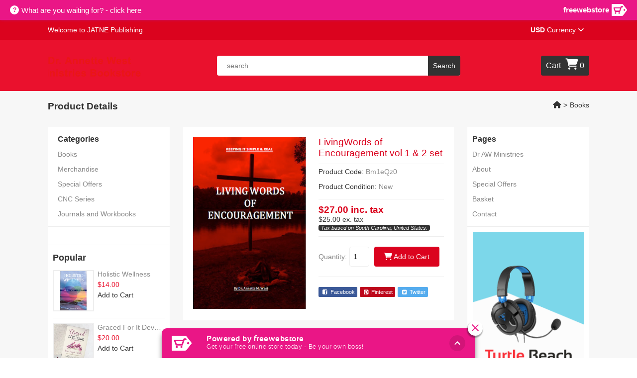

--- FILE ---
content_type: text/html; charset=utf-8
request_url: https://jatnepublishing.onlineweb.shop/index.aspx?pageid=6302832&prodid=19743497
body_size: 106629
content:
<!DOCTYPE html><html><head><!-- Performance boost -->
<link rel="preconnect" href="https://d3l66gvjdr7rqw.cloudfront.net">
<link rel="dns-prefetch" href="https://d3l66gvjdr7rqw.cloudfront.net">
<link rel="preconnect" href="https://cdn.freewebstore.com">
<link rel="dns-prefetch" href="https://cdn.freewebstore.com">
<link rel="preconnect" href="https://ajax.googleapis.com">
<link rel="dns-prefetch" href="https://ajax.googleapis.com">
<link rel="preconnect" href="https://fonts.googleapis.com">
<link rel="dns-prefetch" href="https://fonts.googleapis.com">
<!--Globals-->
<script type="text/javascript"> 
var g_fws_domain = 'https://jatnepublishing.onlineweb.shop';
var g_fws_url='https://jatnepublishing.onlineweb.shop/index.aspx?pageid=6302819';
var g_fws_cart_url='/';
var g_fws_ssl = 1;
var g_fws_lang = 596558;
var g_fws_account_type=0;
var g_fws_sk=610453;
var sessionid= 'xm4rhqw3szrrsjof5hr4vpl4';
var g_fws_pages = [{"pageId":"6302819","storeId":"610453","name":"Dr AW Ministries  ","length":531,"pageType":1,"navigation":true,"hidden":false,"sequence":0,"externalURL":null,"linkTarget":null,"seo":{"title":"Dr AW Ministries  ","keywords":[" annette"," make"," ministries"," proceeds"," purchase"," that"," visiting"," webstore"," west","thank"],"description":"Thank you for visiting Dr Annette West Ministries' webstore.  The proceeds from any purchase that you make will go towards not only the community but ","url":null,"created":"2021-05-20T19:45:03.302+00:00","updated":"2021-05-20T19:45:03.302+00:00"},"redirects":null,"translations":[{"languagepackId":"596558","translation":"Dr AW Ministries  "}]},{"pageId":"6302821","storeId":"610453","name":"About","length":1771,"pageType":2,"navigation":true,"hidden":false,"sequence":1,"externalURL":null,"linkTarget":null,"seo":{"title":"About","keywords":null,"description":null,"url":null,"created":"2021-05-20T19:45:03.365+00:00","updated":"2021-05-20T19:45:03.365+00:00"},"redirects":null,"translations":null},{"pageId":"6302823","storeId":"610453","name":"Special Offers","length":0,"pageType":7,"navigation":true,"hidden":false,"sequence":2,"externalURL":null,"linkTarget":null,"seo":{"title":"Special Offers","keywords":null,"description":null,"url":null,"created":"2021-05-20T19:45:03.528+00:00","updated":"2021-05-20T19:45:03.528+00:00"},"redirects":null,"translations":null},{"pageId":"6302825","storeId":"610453","name":"Basket","length":0,"pageType":3,"navigation":true,"hidden":false,"sequence":3,"externalURL":null,"linkTarget":null,"seo":{"title":"Basket","keywords":null,"description":null,"url":null,"created":"2021-05-20T19:45:03.689+00:00","updated":"2021-05-20T19:45:03.689+00:00"},"redirects":null,"translations":null},{"pageId":"6302826","storeId":"610453","name":"Contact","length":0,"pageType":6,"navigation":true,"hidden":false,"sequence":4,"externalURL":null,"linkTarget":null,"seo":{"title":"Contact","keywords":null,"description":null,"url":null,"created":"2021-05-20T19:45:03.846+00:00","updated":"2021-05-20T19:45:03.846+00:00"},"redirects":null,"translations":null},{"pageId":"t8GiP","storeId":"610453","name":"Instagram","length":0,"pageType":14,"navigation":true,"hidden":true,"sequence":5,"externalURL":null,"linkTarget":null,"seo":{"title":null,"keywords":null,"description":null,"url":null,"created":"2024-04-30T16:08:09.226+00:00","updated":null},"redirects":null,"translations":null},{"pageId":"6302828","storeId":"610453","name":"Terms of Use","length":9022,"pageType":4,"navigation":false,"hidden":false,"sequence":6,"externalURL":null,"linkTarget":null,"seo":{"title":"Terms of Use","keywords":null,"description":null,"url":null,"created":"2021-05-20T19:45:04.122+00:00","updated":"2021-05-20T19:45:04.122+00:00"},"redirects":null,"translations":null},{"pageId":"6302830","storeId":"610453","name":"Privacy Policy","length":16852,"pageType":5,"navigation":false,"hidden":false,"sequence":7,"externalURL":null,"linkTarget":null,"seo":{"title":"Privacy Policy","keywords":null,"description":null,"url":null,"created":"2021-05-20T19:45:04.429+00:00","updated":"2021-05-20T19:45:04.429+00:00"},"redirects":null,"translations":null},{"pageId":"6302832","storeId":"610453","name":"Product Details","length":0,"pageType":12,"navigation":false,"hidden":false,"sequence":1000,"externalURL":null,"linkTarget":null,"seo":{"title":"Product Details","keywords":null,"description":null,"url":null,"created":"2021-05-20T19:45:04.595+00:00","updated":"2021-05-20T19:45:04.595+00:00"},"redirects":null,"translations":null},{"pageId":"6302835","storeId":"610453","name":"Search","length":0,"pageType":8,"navigation":false,"hidden":false,"sequence":1000,"externalURL":null,"linkTarget":null,"seo":{"title":"Search","keywords":null,"description":null,"url":null,"created":"2021-05-20T19:45:04.834+00:00","updated":"2021-05-20T19:45:04.834+00:00"},"redirects":null,"translations":null},{"pageId":"6302837","storeId":"610453","name":"Order Success - Landing Page","length":71,"pageType":9,"navigation":false,"hidden":false,"sequence":1000,"externalURL":null,"linkTarget":null,"seo":{"title":"Order Success - Landing Page","keywords":null,"description":null,"url":null,"created":"2021-05-20T19:45:05.121+00:00","updated":"2021-05-20T19:45:05.121+00:00"},"redirects":null,"translations":null},{"pageId":"6302839","storeId":"610453","name":"Order Failed - Landing Page","length":84,"pageType":10,"navigation":false,"hidden":false,"sequence":1000,"externalURL":null,"linkTarget":null,"seo":{"title":"Order Failed - Landing Page","keywords":null,"description":null,"url":null,"created":"2021-05-20T19:45:05.435+00:00","updated":"2021-05-20T19:45:05.435+00:00"},"redirects":null,"translations":null}];
var g_fws_categories = [{"id":"4502506","storeId":"610453","name":"Books","parent":"0","hidden":false,"description":false,"sequence":0,"image":"","googleCategory":"","seo":{"custom_url":null,"title":null,"keywords":null,"description":null}},{"id":"4502529","storeId":"610453","name":"Merchandise","parent":"0","hidden":false,"description":false,"sequence":1,"image":"","googleCategory":"","seo":{"custom_url":null,"title":null,"keywords":null,"description":null}},{"id":"4882269","storeId":"610453","name":"Special Offers","parent":"0","hidden":false,"description":false,"sequence":2,"image":"","googleCategory":"","seo":{"custom_url":null,"title":null,"keywords":null,"description":null}},{"id":"574261","storeId":"610453","name":"CNC Series","parent":"0","hidden":false,"description":false,"sequence":3,"image":"","googleCategory":"","seo":{"custom_url":null,"title":null,"keywords":null,"description":null}},{"id":"262979","storeId":"610453","name":"Journals and Workbooks","parent":"0","hidden":false,"description":false,"sequence":4,"image":"","googleCategory":"","seo":{"custom_url":null,"title":null,"keywords":null,"description":null}}];
var g_fws_template = "storebuilder/309223/mammoth";
var g_fws_stockctrl = 0;
var g_fws_stocklvls = 0;
var g_fws_disable_checkout = 0;
var g_fws_editmode = false;
var g_fws_analyticsId = '';
var g_fws_iid = 'i-0b8e9ae7b709fde5a';
var g_fws_currency = 'USD';
var g_fws_tax_rate = 8.0;
var g_fws_show_tax_suffix = true;
var g_fws_ip='18.223.235.128';
var arr_editor_tokens = [];

var arr_translate_tokens = 
[
];

</script>
<!--Globals End -->

<!-- CSS includes -->
<link rel="stylesheet" type="text/css" id="communitybar_css" href="https://d3l66gvjdr7rqw.cloudfront.net/design_media/freewebstore/fonts/communitybarv1.css" />
<link rel="stylesheet" type="text/css" id="soft_add_cart" href="https://d3l66gvjdr7rqw.cloudfront.net/javascripts/simplemodal/css/softaddv10.min.css" />
<link rel="stylesheet" type="text/css" id="design_css_master" href="https://dpjm3pce8n9lk.cloudfront.net/storebuilder/309223/mammoth/610453-v41-store.css" />
<!-- CSS includes End -->

<!-- JS includes -->
<script type="text/javascript" defer src="https://d3l66gvjdr7rqw.cloudfront.net/design_media/freewebstore/powerv3/power_barv3.7.js"></script>
<script type="text/javascript" defer src="https://d3l66gvjdr7rqw.cloudfront.net/javascripts/main.v1.4.7.js"></script>
<script type="text/javascript"  src="https://ajax.googleapis.com/ajax/libs/jquery/3.6.0/jquery.min.js" crossorigin="anonymous" integrity="sha256-/xUj+3OJU5yExlq6GSYGSHk7tPXikynS7ogEvDej/m4= sha384-vtXRMe3mGCbOeY7l30aIg8H9p3GdeSe4IFlP6G8JMa7o7lXvnz3GFKzPxzJdPfGK sha512-894YE6QWD5I59HgZOGReFYm4dnWc1Qt5NtvYSaNcOP+u1T9qYdvdihz0PPSiiqn/+/3e7Jo4EaG7TubfWGUrMQ=="></script>
<!-- JS includes End -->

<meta name="viewport" content="width=device-width, initial-scale=1"/><link rel="apple-touch-icon" sizes="180x180" href="https://freewebstore.com/images/favicon/apple-touch-icon.png" />
<link rel="icon" type="image/png" sizes="32x32" href="https://freewebstore.com/images/favicon/favicon-32x32.png" />
<link rel="icon" type="image/png" sizes="16x16" href="https://freewebstore.com/images/favicon/favicon-16x16.png" />
<link rel="manifest" href="https://freewebstore.com/images/favicon/site.webmanifest" />
<link rel="mask-icon" href="https://freewebstore.com/images/favicon/safari-pinned-tab.svg" color="#5bbad5" />


<META NAME="ROBOTS" CONTENT="INDEX,FOLLOW" />
<meta http-equiv="content-language" content="en-US">
<meta http-equiv="Content-Type" content="text/html; charset=utf-8">
<META NAME="keywords" CONTENT="LivingWords of Encouragement vol 1 & 2 set, Books">
<META NAME="description" CONTENT="LivingWords of Encouragement vol 1 & 2 set Books ">
<TITLE>LivingWords of Encouragement vol 1 & 2 set</TITLE>


<meta property="og:type" content="product" /> 
<meta property="og:site_name" content="JATNE Publishing" />
<meta property="og:url" content="https://jatnepublishing.onlineweb.shop/index.aspx?pageid=6302832&prodid=19743497" />
<meta property="og:title" content="LivingWords of Encouragement vol 1 & 2 set" />
<meta property="og:image:secure_url" content="https://cdn.freewebstore.com/origin/610453/cover-i_1553206451855.png" />
<meta property="og:image" content="http://cdn.freewebstore.com/origin/610453/cover-i_1553206451855.png" />
<meta property="og:description" content="" />
<meta property="og:availability" content="instock"/>
<meta property="og:category" content="Books" />
<meta property="og:condition" content="new" />
<meta property="og:price:amount" content="25.00" />
<meta property="og:price:currency" content="USD" />
<meta property="product:price:amount" content="25.00" />
<meta property="product:price:currency" content="USD" />





<script type="application/ld+json">
{
"@context": "http://schema.org",
"@type": "Organization",
"name": "JATNE Publishing",
"logo": "https://d3l66gvjdr7rqw.cloudfront.net/storethumbs/610453/610453_v1698319791842.jpg",
"url": "https://jatnepublishing.onlineweb.shop"
}
</script>

<script type="application/ld+json">
{
"@context": "http://schema.org",
"@type": "WebSite",
"name": "JATNE Publishing",
"potentialAction": { 
"@type": "SearchAction",
"target": "https://jatnepublishing.onlineweb.shop/index.aspx?pageid=6302835&txtQuickSearch={search_term_string}",
"query-input": "required name=search_term_string"
},
"url": "https://jatnepublishing.onlineweb.shop"
}
</script>
<link rel="canonical" href="https://jatnepublishing.onlineweb.shop/details/p6302832_19743497.aspx" /></head><body><header><div class="header1">
	<div class="container">
		<div class="welcome_message header1_item">
			<span data-lang="true">Welcome to</span><a href="/" data-editor-type="store-name"> JATNE Publishing</a>
		</div><div class="header1_right">
			






<div class="header1_item currency" data-editor-type="currency">
                    <div class="header1_item_button currency_button"><strong>USD</strong> <span data-lang="true">Currency</span> <i class="header1_item_button_icon fa fa-angle-down" aria-hidden="true"></i></div>
                    <div class="header1_item_container currency_container"><a href="javascript:void(0);" id="AED" onclick="javascript:SetStoreCurrency(this.id);" title="AED">AED</a><a href="javascript:void(0);" id="AFN" onclick="javascript:SetStoreCurrency(this.id);" title="AFN">AFN</a><a href="javascript:void(0);" id="ALL" onclick="javascript:SetStoreCurrency(this.id);" title="ALL">ALL</a><a href="javascript:void(0);" id="AMD" onclick="javascript:SetStoreCurrency(this.id);" title="AMD">AMD</a><a href="javascript:void(0);" id="ANG" onclick="javascript:SetStoreCurrency(this.id);" title="ANG">ANG</a><a href="javascript:void(0);" id="AOA" onclick="javascript:SetStoreCurrency(this.id);" title="AOA">AOA</a><a href="javascript:void(0);" id="ARS" onclick="javascript:SetStoreCurrency(this.id);" title="ARS">ARS</a><a href="javascript:void(0);" id="AUD" onclick="javascript:SetStoreCurrency(this.id);" title="AUD">AUD</a><a href="javascript:void(0);" id="AWG" onclick="javascript:SetStoreCurrency(this.id);" title="AWG">AWG</a><a href="javascript:void(0);" id="AZN" onclick="javascript:SetStoreCurrency(this.id);" title="AZN">AZN</a><a href="javascript:void(0);" id="BAM" onclick="javascript:SetStoreCurrency(this.id);" title="BAM">BAM</a><a href="javascript:void(0);" id="BBD" onclick="javascript:SetStoreCurrency(this.id);" title="BBD">BBD</a><a href="javascript:void(0);" id="BDT" onclick="javascript:SetStoreCurrency(this.id);" title="BDT">BDT</a><a href="javascript:void(0);" id="BGN" onclick="javascript:SetStoreCurrency(this.id);" title="BGN">BGN</a><a href="javascript:void(0);" id="BHD" onclick="javascript:SetStoreCurrency(this.id);" title="BHD">BHD</a><a href="javascript:void(0);" id="BIF" onclick="javascript:SetStoreCurrency(this.id);" title="BIF">BIF</a><a href="javascript:void(0);" id="BMD" onclick="javascript:SetStoreCurrency(this.id);" title="BMD">BMD</a><a href="javascript:void(0);" id="BND" onclick="javascript:SetStoreCurrency(this.id);" title="BND">BND</a><a href="javascript:void(0);" id="BOB" onclick="javascript:SetStoreCurrency(this.id);" title="BOB">BOB</a><a href="javascript:void(0);" id="BRL" onclick="javascript:SetStoreCurrency(this.id);" title="BRL">BRL</a><a href="javascript:void(0);" id="BSD" onclick="javascript:SetStoreCurrency(this.id);" title="BSD">BSD</a><a href="javascript:void(0);" id="BTN" onclick="javascript:SetStoreCurrency(this.id);" title="BTN">BTN</a><a href="javascript:void(0);" id="BWP" onclick="javascript:SetStoreCurrency(this.id);" title="BWP">BWP</a><a href="javascript:void(0);" id="BYN" onclick="javascript:SetStoreCurrency(this.id);" title="BYN">BYN</a><a href="javascript:void(0);" id="BZD" onclick="javascript:SetStoreCurrency(this.id);" title="BZD">BZD</a><a href="javascript:void(0);" id="CAD" onclick="javascript:SetStoreCurrency(this.id);" title="CAD">CAD</a><a href="javascript:void(0);" id="CDF" onclick="javascript:SetStoreCurrency(this.id);" title="CDF">CDF</a><a href="javascript:void(0);" id="CHF" onclick="javascript:SetStoreCurrency(this.id);" title="CHF">CHF</a><a href="javascript:void(0);" id="CLF" onclick="javascript:SetStoreCurrency(this.id);" title="CLF">CLF</a><a href="javascript:void(0);" id="CLP" onclick="javascript:SetStoreCurrency(this.id);" title="CLP">CLP</a><a href="javascript:void(0);" id="CNH" onclick="javascript:SetStoreCurrency(this.id);" title="CNH">CNH</a><a href="javascript:void(0);" id="CNY" onclick="javascript:SetStoreCurrency(this.id);" title="CNY">CNY</a><a href="javascript:void(0);" id="COP" onclick="javascript:SetStoreCurrency(this.id);" title="COP">COP</a><a href="javascript:void(0);" id="CRC" onclick="javascript:SetStoreCurrency(this.id);" title="CRC">CRC</a><a href="javascript:void(0);" id="CUC" onclick="javascript:SetStoreCurrency(this.id);" title="CUC">CUC</a><a href="javascript:void(0);" id="CUP" onclick="javascript:SetStoreCurrency(this.id);" title="CUP">CUP</a><a href="javascript:void(0);" id="CVE" onclick="javascript:SetStoreCurrency(this.id);" title="CVE">CVE</a><a href="javascript:void(0);" id="CZK" onclick="javascript:SetStoreCurrency(this.id);" title="CZK">CZK</a><a href="javascript:void(0);" id="DJF" onclick="javascript:SetStoreCurrency(this.id);" title="DJF">DJF</a><a href="javascript:void(0);" id="DKK" onclick="javascript:SetStoreCurrency(this.id);" title="DKK">DKK</a><a href="javascript:void(0);" id="DOP" onclick="javascript:SetStoreCurrency(this.id);" title="DOP">DOP</a><a href="javascript:void(0);" id="DZD" onclick="javascript:SetStoreCurrency(this.id);" title="DZD">DZD</a><a href="javascript:void(0);" id="EGP" onclick="javascript:SetStoreCurrency(this.id);" title="EGP">EGP</a><a href="javascript:void(0);" id="ERN" onclick="javascript:SetStoreCurrency(this.id);" title="ERN">ERN</a><a href="javascript:void(0);" id="ETB" onclick="javascript:SetStoreCurrency(this.id);" title="ETB">ETB</a><a href="javascript:void(0);" id="EUR" onclick="javascript:SetStoreCurrency(this.id);" title="EUR">EUR</a><a href="javascript:void(0);" id="FJD" onclick="javascript:SetStoreCurrency(this.id);" title="FJD">FJD</a><a href="javascript:void(0);" id="FKP" onclick="javascript:SetStoreCurrency(this.id);" title="FKP">FKP</a><a href="javascript:void(0);" id="GBP" onclick="javascript:SetStoreCurrency(this.id);" title="GBP">GBP</a><a href="javascript:void(0);" id="GEL" onclick="javascript:SetStoreCurrency(this.id);" title="GEL">GEL</a><a href="javascript:void(0);" id="GGP" onclick="javascript:SetStoreCurrency(this.id);" title="GGP">GGP</a><a href="javascript:void(0);" id="GHS" onclick="javascript:SetStoreCurrency(this.id);" title="GHS">GHS</a><a href="javascript:void(0);" id="GIP" onclick="javascript:SetStoreCurrency(this.id);" title="GIP">GIP</a><a href="javascript:void(0);" id="GMD" onclick="javascript:SetStoreCurrency(this.id);" title="GMD">GMD</a><a href="javascript:void(0);" id="GNF" onclick="javascript:SetStoreCurrency(this.id);" title="GNF">GNF</a><a href="javascript:void(0);" id="GTQ" onclick="javascript:SetStoreCurrency(this.id);" title="GTQ">GTQ</a><a href="javascript:void(0);" id="GYD" onclick="javascript:SetStoreCurrency(this.id);" title="GYD">GYD</a><a href="javascript:void(0);" id="HKD" onclick="javascript:SetStoreCurrency(this.id);" title="HKD">HKD</a><a href="javascript:void(0);" id="HNL" onclick="javascript:SetStoreCurrency(this.id);" title="HNL">HNL</a><a href="javascript:void(0);" id="HRK" onclick="javascript:SetStoreCurrency(this.id);" title="HRK">HRK</a><a href="javascript:void(0);" id="HTG" onclick="javascript:SetStoreCurrency(this.id);" title="HTG">HTG</a><a href="javascript:void(0);" id="HUF" onclick="javascript:SetStoreCurrency(this.id);" title="HUF">HUF</a><a href="javascript:void(0);" id="IDR" onclick="javascript:SetStoreCurrency(this.id);" title="IDR">IDR</a><a href="javascript:void(0);" id="ILS" onclick="javascript:SetStoreCurrency(this.id);" title="ILS">ILS</a><a href="javascript:void(0);" id="IMP" onclick="javascript:SetStoreCurrency(this.id);" title="IMP">IMP</a><a href="javascript:void(0);" id="INR" onclick="javascript:SetStoreCurrency(this.id);" title="INR">INR</a><a href="javascript:void(0);" id="IQD" onclick="javascript:SetStoreCurrency(this.id);" title="IQD">IQD</a><a href="javascript:void(0);" id="IRR" onclick="javascript:SetStoreCurrency(this.id);" title="IRR">IRR</a><a href="javascript:void(0);" id="ISK" onclick="javascript:SetStoreCurrency(this.id);" title="ISK">ISK</a><a href="javascript:void(0);" id="JEP" onclick="javascript:SetStoreCurrency(this.id);" title="JEP">JEP</a><a href="javascript:void(0);" id="JMD" onclick="javascript:SetStoreCurrency(this.id);" title="JMD">JMD</a><a href="javascript:void(0);" id="JOD" onclick="javascript:SetStoreCurrency(this.id);" title="JOD">JOD</a><a href="javascript:void(0);" id="JPY" onclick="javascript:SetStoreCurrency(this.id);" title="JPY">JPY</a><a href="javascript:void(0);" id="KES" onclick="javascript:SetStoreCurrency(this.id);" title="KES">KES</a><a href="javascript:void(0);" id="KGS" onclick="javascript:SetStoreCurrency(this.id);" title="KGS">KGS</a><a href="javascript:void(0);" id="KHR" onclick="javascript:SetStoreCurrency(this.id);" title="KHR">KHR</a><a href="javascript:void(0);" id="KMF" onclick="javascript:SetStoreCurrency(this.id);" title="KMF">KMF</a><a href="javascript:void(0);" id="KPW" onclick="javascript:SetStoreCurrency(this.id);" title="KPW">KPW</a><a href="javascript:void(0);" id="KRW" onclick="javascript:SetStoreCurrency(this.id);" title="KRW">KRW</a><a href="javascript:void(0);" id="KWD" onclick="javascript:SetStoreCurrency(this.id);" title="KWD">KWD</a><a href="javascript:void(0);" id="KYD" onclick="javascript:SetStoreCurrency(this.id);" title="KYD">KYD</a><a href="javascript:void(0);" id="KZT" onclick="javascript:SetStoreCurrency(this.id);" title="KZT">KZT</a><a href="javascript:void(0);" id="LAK" onclick="javascript:SetStoreCurrency(this.id);" title="LAK">LAK</a><a href="javascript:void(0);" id="LBP" onclick="javascript:SetStoreCurrency(this.id);" title="LBP">LBP</a><a href="javascript:void(0);" id="LKR" onclick="javascript:SetStoreCurrency(this.id);" title="LKR">LKR</a><a href="javascript:void(0);" id="LRD" onclick="javascript:SetStoreCurrency(this.id);" title="LRD">LRD</a><a href="javascript:void(0);" id="LSL" onclick="javascript:SetStoreCurrency(this.id);" title="LSL">LSL</a><a href="javascript:void(0);" id="LYD" onclick="javascript:SetStoreCurrency(this.id);" title="LYD">LYD</a><a href="javascript:void(0);" id="MAD" onclick="javascript:SetStoreCurrency(this.id);" title="MAD">MAD</a><a href="javascript:void(0);" id="MDL" onclick="javascript:SetStoreCurrency(this.id);" title="MDL">MDL</a><a href="javascript:void(0);" id="MGA" onclick="javascript:SetStoreCurrency(this.id);" title="MGA">MGA</a><a href="javascript:void(0);" id="MKD" onclick="javascript:SetStoreCurrency(this.id);" title="MKD">MKD</a><a href="javascript:void(0);" id="MMK" onclick="javascript:SetStoreCurrency(this.id);" title="MMK">MMK</a><a href="javascript:void(0);" id="MNT" onclick="javascript:SetStoreCurrency(this.id);" title="MNT">MNT</a><a href="javascript:void(0);" id="MOP" onclick="javascript:SetStoreCurrency(this.id);" title="MOP">MOP</a><a href="javascript:void(0);" id="MRU" onclick="javascript:SetStoreCurrency(this.id);" title="MRU">MRU</a><a href="javascript:void(0);" id="MUR" onclick="javascript:SetStoreCurrency(this.id);" title="MUR">MUR</a><a href="javascript:void(0);" id="MVR" onclick="javascript:SetStoreCurrency(this.id);" title="MVR">MVR</a><a href="javascript:void(0);" id="MWK" onclick="javascript:SetStoreCurrency(this.id);" title="MWK">MWK</a><a href="javascript:void(0);" id="MXN" onclick="javascript:SetStoreCurrency(this.id);" title="MXN">MXN</a><a href="javascript:void(0);" id="MYR" onclick="javascript:SetStoreCurrency(this.id);" title="MYR">MYR</a><a href="javascript:void(0);" id="MZN" onclick="javascript:SetStoreCurrency(this.id);" title="MZN">MZN</a><a href="javascript:void(0);" id="NAD" onclick="javascript:SetStoreCurrency(this.id);" title="NAD">NAD</a><a href="javascript:void(0);" id="NGN" onclick="javascript:SetStoreCurrency(this.id);" title="NGN">NGN</a><a href="javascript:void(0);" id="NIO" onclick="javascript:SetStoreCurrency(this.id);" title="NIO">NIO</a><a href="javascript:void(0);" id="NOK" onclick="javascript:SetStoreCurrency(this.id);" title="NOK">NOK</a><a href="javascript:void(0);" id="NPR" onclick="javascript:SetStoreCurrency(this.id);" title="NPR">NPR</a><a href="javascript:void(0);" id="NZD" onclick="javascript:SetStoreCurrency(this.id);" title="NZD">NZD</a><a href="javascript:void(0);" id="OMR" onclick="javascript:SetStoreCurrency(this.id);" title="OMR">OMR</a><a href="javascript:void(0);" id="PAB" onclick="javascript:SetStoreCurrency(this.id);" title="PAB">PAB</a><a href="javascript:void(0);" id="PEN" onclick="javascript:SetStoreCurrency(this.id);" title="PEN">PEN</a><a href="javascript:void(0);" id="PGK" onclick="javascript:SetStoreCurrency(this.id);" title="PGK">PGK</a><a href="javascript:void(0);" id="PHP" onclick="javascript:SetStoreCurrency(this.id);" title="PHP">PHP</a><a href="javascript:void(0);" id="PKR" onclick="javascript:SetStoreCurrency(this.id);" title="PKR">PKR</a><a href="javascript:void(0);" id="PLN" onclick="javascript:SetStoreCurrency(this.id);" title="PLN">PLN</a><a href="javascript:void(0);" id="PYG" onclick="javascript:SetStoreCurrency(this.id);" title="PYG">PYG</a><a href="javascript:void(0);" id="QAR" onclick="javascript:SetStoreCurrency(this.id);" title="QAR">QAR</a><a href="javascript:void(0);" id="RON" onclick="javascript:SetStoreCurrency(this.id);" title="RON">RON</a><a href="javascript:void(0);" id="RSD" onclick="javascript:SetStoreCurrency(this.id);" title="RSD">RSD</a><a href="javascript:void(0);" id="RUB" onclick="javascript:SetStoreCurrency(this.id);" title="RUB">RUB</a><a href="javascript:void(0);" id="RWF" onclick="javascript:SetStoreCurrency(this.id);" title="RWF">RWF</a><a href="javascript:void(0);" id="SAR" onclick="javascript:SetStoreCurrency(this.id);" title="SAR">SAR</a><a href="javascript:void(0);" id="SBD" onclick="javascript:SetStoreCurrency(this.id);" title="SBD">SBD</a><a href="javascript:void(0);" id="SCR" onclick="javascript:SetStoreCurrency(this.id);" title="SCR">SCR</a><a href="javascript:void(0);" id="SDG" onclick="javascript:SetStoreCurrency(this.id);" title="SDG">SDG</a><a href="javascript:void(0);" id="SEK" onclick="javascript:SetStoreCurrency(this.id);" title="SEK">SEK</a><a href="javascript:void(0);" id="SGD" onclick="javascript:SetStoreCurrency(this.id);" title="SGD">SGD</a><a href="javascript:void(0);" id="SHP" onclick="javascript:SetStoreCurrency(this.id);" title="SHP">SHP</a><a href="javascript:void(0);" id="SLE" onclick="javascript:SetStoreCurrency(this.id);" title="SLE">SLE</a><a href="javascript:void(0);" id="SLL" onclick="javascript:SetStoreCurrency(this.id);" title="SLL">SLL</a><a href="javascript:void(0);" id="SOS" onclick="javascript:SetStoreCurrency(this.id);" title="SOS">SOS</a><a href="javascript:void(0);" id="SRD" onclick="javascript:SetStoreCurrency(this.id);" title="SRD">SRD</a><a href="javascript:void(0);" id="SSP" onclick="javascript:SetStoreCurrency(this.id);" title="SSP">SSP</a><a href="javascript:void(0);" id="STD" onclick="javascript:SetStoreCurrency(this.id);" title="STD">STD</a><a href="javascript:void(0);" id="STN" onclick="javascript:SetStoreCurrency(this.id);" title="STN">STN</a><a href="javascript:void(0);" id="SVC" onclick="javascript:SetStoreCurrency(this.id);" title="SVC">SVC</a><a href="javascript:void(0);" id="SYP" onclick="javascript:SetStoreCurrency(this.id);" title="SYP">SYP</a><a href="javascript:void(0);" id="SZL" onclick="javascript:SetStoreCurrency(this.id);" title="SZL">SZL</a><a href="javascript:void(0);" id="THB" onclick="javascript:SetStoreCurrency(this.id);" title="THB">THB</a><a href="javascript:void(0);" id="TJS" onclick="javascript:SetStoreCurrency(this.id);" title="TJS">TJS</a><a href="javascript:void(0);" id="TMT" onclick="javascript:SetStoreCurrency(this.id);" title="TMT">TMT</a><a href="javascript:void(0);" id="TND" onclick="javascript:SetStoreCurrency(this.id);" title="TND">TND</a><a href="javascript:void(0);" id="TOP" onclick="javascript:SetStoreCurrency(this.id);" title="TOP">TOP</a><a href="javascript:void(0);" id="TRY" onclick="javascript:SetStoreCurrency(this.id);" title="TRY">TRY</a><a href="javascript:void(0);" id="TTD" onclick="javascript:SetStoreCurrency(this.id);" title="TTD">TTD</a><a href="javascript:void(0);" id="TWD" onclick="javascript:SetStoreCurrency(this.id);" title="TWD">TWD</a><a href="javascript:void(0);" id="TZS" onclick="javascript:SetStoreCurrency(this.id);" title="TZS">TZS</a><a href="javascript:void(0);" id="UAH" onclick="javascript:SetStoreCurrency(this.id);" title="UAH">UAH</a><a href="javascript:void(0);" id="UGX" onclick="javascript:SetStoreCurrency(this.id);" title="UGX">UGX</a><a href="javascript:void(0);" id="UYU" onclick="javascript:SetStoreCurrency(this.id);" title="UYU">UYU</a><a href="javascript:void(0);" id="UZS" onclick="javascript:SetStoreCurrency(this.id);" title="UZS">UZS</a><a href="javascript:void(0);" id="VES" onclick="javascript:SetStoreCurrency(this.id);" title="VES">VES</a><a href="javascript:void(0);" id="VND" onclick="javascript:SetStoreCurrency(this.id);" title="VND">VND</a><a href="javascript:void(0);" id="VUV" onclick="javascript:SetStoreCurrency(this.id);" title="VUV">VUV</a><a href="javascript:void(0);" id="WST" onclick="javascript:SetStoreCurrency(this.id);" title="WST">WST</a><a href="javascript:void(0);" id="XAF" onclick="javascript:SetStoreCurrency(this.id);" title="XAF">XAF</a><a href="javascript:void(0);" id="XCD" onclick="javascript:SetStoreCurrency(this.id);" title="XCD">XCD</a><a href="javascript:void(0);" id="XCG" onclick="javascript:SetStoreCurrency(this.id);" title="XCG">XCG</a><a href="javascript:void(0);" id="XOF" onclick="javascript:SetStoreCurrency(this.id);" title="XOF">XOF</a><a href="javascript:void(0);" id="XPF" onclick="javascript:SetStoreCurrency(this.id);" title="XPF">XPF</a><a href="javascript:void(0);" id="YER" onclick="javascript:SetStoreCurrency(this.id);" title="YER">YER</a><a href="javascript:void(0);" id="ZAR" onclick="javascript:SetStoreCurrency(this.id);" title="ZAR">ZAR</a><a href="javascript:void(0);" id="ZMW" onclick="javascript:SetStoreCurrency(this.id);" title="ZMW">ZMW</a><a href="javascript:void(0);" id="ZWG" onclick="javascript:SetStoreCurrency(this.id);" title="ZWG">ZWG</a><a href="javascript:void(0);" id="ZWL" onclick="javascript:SetStoreCurrency(this.id);" title="ZWL">ZWL</a>

</div>
                </div>


		</div>
	</div>
</div><div class="header2">
	<div class="container">
		<a href="https://jatnepublishing.onlineweb.shop" class="logo" title="JATNE Publishing" data-editor-type="logo">
            <picture>
                <source srcset="https://d3p1abzb5u8hh4.cloudfront.net/origin/610453/my-logo-1597418906957.png?webp=1" type="image/webp" />
                <img src="https://d3p1abzb5u8hh4.cloudfront.net/origin/610453/my-logo-1597418906957.png" border="0" id="logo" alt="JATNE Publishing" width="250" height="100" />
            </picture>
        </a>
<form action="https://jatnepublishing.onlineweb.shop/index.aspx?pageid=6302835" method="get"><input name="pageid" id="pageid" type="hidden" value="6302835" /><input name="chainID" id="chainID" type="hidden" value="610453" /><div class="search" data-editor-type="search">
                        <div class="search_container">
                            <input type="text" id="txtQuickSearch" name="txtQuickSearch" placeholder="search" aria-label="product search" />
                            <button aria-label="search"><i class="fa fa-search" aria-hidden="true"></i><span data-lang="true">search</span></button>
                        </div>
                    </div></form><div class="header2_right">
			<div class="mobile_category_button">
				Categories <i class="fa fa-bars" aria-hidden="true"></i>
			</div><a href="https://jatnepublishing.onlineweb.shop/cart/xm4rhqw3szrrsjof5hr4vpl4" class="basket_info" data-editor-type="cart">
                    <div class="basket_info_text">Cart</div>
                    <div class="basket_info_icon">
                        <i class="fa fa-shopping-cart" aria-hidden="true"></i>
                        <span id="sp_basket_info_count" class="basket_info_icon_number">0</span>
                    </div>
                </a>

		</div>
	</div>
</div></header><div class="container" style="margin-top: 20px;">
	<div class="details_top">
		<div class="details_top_left">
			<span data-lang="true">Product Details</span>
		</div><div class="details_top_right">
			<ul class="breadcrumbs"><ul class="breadcrumbs"><li><a href="https://jatnepublishing.onlineweb.shop">Store</a></li><li><a href="https://jatnepublishing.onlineweb.shop/Books/cat6302835_4502506.aspx">Books</a> </li></ul></ul>
		</div>
	</div>
</div><main class="clearfix"><div class="container">
	<div id="left">
		

<script type="text/javascript">
    var _category_item = '<a href="#" title="[CategoryName]">[CategoryName]</a>';
    var _category_header = '<div id="categories" class="left_item" data-editor-type="categories">                    <div class="categories_title" data-lang="true">Categories</div>';
    var _category_footer = '</div>'; 
    var _category_item_w_children = '<div class="category_with_child_container">                    <div class="category_with_child">                        <a href="#" class="category_with_child_link" title="[CategoryName]">[CategoryName]</a>                        <i class="fa fa-plus category_with_child_link_icon" aria-hidden="true"></i>                        <i class="fa fa-angle-right category_with_child_link_icon_desktop" aria-hidden="true"></i>                    </div>                    [subItemTemplate]                </div>';
    var _category_sub_item = '<a href="#" title="[CategoryName]">[CategoryName]</a>';
    var _category_sub_header = '<div class="category_children_container">';
    var _category_sub_footer = '</div>'; 
    var _category_depth = 2;
</script>

<div id="ui_categories_container"></div><div class="left_item banner_left">
			
    <div class="uc_banner" data-editor-type="banner-left">
        <img src="//d3p1abzb5u8hh4.cloudfront.net/463021/drone12.png" alt="" style="margin: 5px 20px 5px 20px;" height="460" width="231" />    
    </div>



		</div><div id="popular_products" class="left_item left_products" data-editor-type="popular-products" data-editor-offset="ignore">
                        <div class="left_title" data-lang="true">Popular</div>
<article class="left_products_item clearfix">
                            <a href='https://jatnepublishing.onlineweb.shop/details/p6302832_19872742.aspx'  class="left_products_item_left" title="Holistic Wellness">
                                <picture>
                                    <source srcset="https://cdn.freewebstore.com/resize/610453/holisticwellnessbookcover_1559095494652.jpg/150/150/0//32/FFFFFF/ffffff/arial/B80000/2/1&webp=1" type="image/webp" />
                                    <img data-src="https://cdn.freewebstore.com/resize/610453/holisticwellnessbookcover_1559095494652.jpg/150/150/0//32/FFFFFF/ffffff/arial/B80000/2/1" alt="Holistic Wellness" title="Holistic Wellness" class="left_products_item_image lazyload" width="150" height="150" /> 
                                </picture>
                            </a>
                            <div class="left_products_item_right">
                                <a href='https://jatnepublishing.onlineweb.shop/details/p6302832_19872742.aspx'  class="left_products_item_name" title="Holistic Wellness">Holistic Wellness</a>
                                <div class="left_products_item_price">$14.00</div>
                                <a href='https://jatnepublishing.onlineweb.shop/details/p6302832_19872742.aspx'  class="left_products_item_add" data-lang="true">Add to Cart</a>
                            </div>
                        </article><article class="left_products_item clearfix">
                            <a href='https://jatnepublishing.onlineweb.shop/details/p6302832_20312592.aspx'  class="left_products_item_left" title="Graced For It Devotional">
                                <picture>
                                    <source srcset="https://cdn.freewebstore.com/resize/610453/4821293d-1ae6-49be-9cd1-858622b4bbb1_1581687597020.jpeg/150/150/0//32/FFFFFF/ffffff/arial/B80000/2/1&webp=1" type="image/webp" />
                                    <img data-src="https://cdn.freewebstore.com/resize/610453/4821293d-1ae6-49be-9cd1-858622b4bbb1_1581687597020.jpeg/150/150/0//32/FFFFFF/ffffff/arial/B80000/2/1" alt="Graced For It Devotional" title="Graced For It Devotional" class="left_products_item_image lazyload" width="150" height="150" /> 
                                </picture>
                            </a>
                            <div class="left_products_item_right">
                                <a href='https://jatnepublishing.onlineweb.shop/details/p6302832_20312592.aspx'  class="left_products_item_name" title="Graced For It Devotional">Graced For It Devotional</a>
                                <div class="left_products_item_price">$20.00</div>
                                <a href='https://jatnepublishing.onlineweb.shop/details/p6302832_20312592.aspx'  class="left_products_item_add" data-lang="true">Add to Cart</a>
                            </div>
                        </article><article class="left_products_item clearfix">
                            <a href='https://jatnepublishing.onlineweb.shop/details/p6302832_20504280.aspx'  class="left_products_item_left" title="Your Purpose Matters Journal">
                                <picture>
                                    <source srcset="https://cdn.freewebstore.com/resize/610453/img_4193_1590147456622.jpg/150/150/0//32/FFFFFF/ffffff/arial/B80000/2/1&webp=1" type="image/webp" />
                                    <img data-src="https://cdn.freewebstore.com/resize/610453/img_4193_1590147456622.jpg/150/150/0//32/FFFFFF/ffffff/arial/B80000/2/1" alt="Your Purpose Matters Journal" title="Your Purpose Matters Journal" class="left_products_item_image lazyload" width="150" height="150" /> 
                                </picture>
                            </a>
                            <div class="left_products_item_right">
                                <a href='https://jatnepublishing.onlineweb.shop/details/p6302832_20504280.aspx'  class="left_products_item_name" title="Your Purpose Matters Journal">Your Purpose Matters Journal</a>
                                <div class="left_products_item_price">$10.00</div>
                                <a href='https://jatnepublishing.onlineweb.shop/details/p6302832_20504280.aspx'  class="left_products_item_add" data-lang="true">Add to Cart</a>
                            </div>
                        </article><article class="left_products_item clearfix">
                            <a href='https://jatnepublishing.onlineweb.shop/details/p6302832_19923525.aspx'  class="left_products_item_left" title="31-Day Journal">
                                <picture>
                                    <source srcset="https://cdn.freewebstore.com/resize/610453/31-day-journal_1559879360734.jpg/150/150/0//32/FFFFFF/ffffff/arial/B80000/2/1&webp=1" type="image/webp" />
                                    <img data-src="https://cdn.freewebstore.com/resize/610453/31-day-journal_1559879360734.jpg/150/150/0//32/FFFFFF/ffffff/arial/B80000/2/1" alt="31-Day Journal" title="31-Day Journal" class="left_products_item_image lazyload" width="150" height="150" /> 
                                </picture>
                            </a>
                            <div class="left_products_item_right">
                                <a href='https://jatnepublishing.onlineweb.shop/details/p6302832_19923525.aspx'  class="left_products_item_name" title="31-Day Journal">31-Day Journal</a>
                                <div class="left_products_item_price">$8.00</div>
                                <a href='https://jatnepublishing.onlineweb.shop/details/p6302832_19923525.aspx'  class="left_products_item_add" data-lang="true">Add to Cart</a>
                            </div>
                        </article><article class="left_products_item clearfix">
                            <a href='https://jatnepublishing.onlineweb.shop/details/p6302832_7271299.aspx'  class="left_products_item_left" title="Sisters of Valor T-shirt 1X-3X">
                                <picture>
                                    <source srcset="https://cdn.freewebstore.com/resize/610453/img_9887_1706322780140.jpg/150/150/0/FREE%20SHIPPING/32/FFFFFF/ffffff/arial/B80000/2/1&webp=1" type="image/webp" />
                                    <img data-src="https://cdn.freewebstore.com/resize/610453/img_9887_1706322780140.jpg/150/150/0/FREE%20SHIPPING/32/FFFFFF/ffffff/arial/B80000/2/1" alt="Sisters of Valor T-shirt 1X-3X" title="Sisters of Valor T-shirt 1X-3X" class="left_products_item_image lazyload" width="150" height="150" /> 
                                </picture>
                            </a>
                            <div class="left_products_item_right">
                                <a href='https://jatnepublishing.onlineweb.shop/details/p6302832_7271299.aspx'  class="left_products_item_name" title="Sisters of Valor T-shirt 1X-3X">Sisters of Valor T-shirt 1X-3X</a>
                                <div class="left_products_item_price">$25.00</div>
                                <a href='https://jatnepublishing.onlineweb.shop/details/p6302832_7271299.aspx'  class="left_products_item_add" data-lang="true">Add to Cart</a>
                            </div>
                        </article>
</div>

	</div><div id="main">
		<div class="generic_content clearfix">
			
<script>
                            var fwsAverageProductReviewScore = "";
                            var fwsProductReviewCount = "";
                        </script>

						<div class="details">
                            <div class="details_left" data-editor-type="product-images">
                                <div class="details_image_container">
                                    <picture>
                                        <source srcset="https://cdn.freewebstore.com/resize/610453/cover-i_1553206451855.png/400/400/0/?bg=FFFFFF&webp=1" type="image/webp" id="main_product_image_webp" class="details_main_image" />
                                        <img src="https://cdn.freewebstore.com/resize/610453/cover-i_1553206451855.png/400/400/0/?bg=FFFFFF" id="main_product_image" data-image-modal="//cdn.freewebstore.com/origin/610453/cover-i_1553206451855.png" alt="LivingWords of Encouragement vol 1 & 2 set" class="details_main_image" title="LivingWords of Encouragement vol 1 & 2 set" height="400" width="400" alt="LivingWords of Encouragement vol 1 & 2 set" />
                                    </picture>
                                </div>
                                
                            </div>
                            <div class="details_right">
                                
                                <h1 class="details_name" data-editor-type="product-name">LivingWords of Encouragement vol 1 & 2 set</h1>
                                <div class="details_info">
                                    <div id="fws_average_reviews" style="display: none;"></div>
                                    <div class="details_info_item details_info_code">
                                        <strong data-lang="true">Product Code</strong>:
                                        <span>Bm1eQz0</span>
                                    </div>
                                    
                                    <div class="details_info_item details_info_condition">
                        <strong data-lang="true">Product Condition</strong>:
                        <span>New</span>
                    </div>
                                    
                                    
                                    
                                </div>
                                <div class="details_price_container" data-editor-type="product-price" >
                                    
                                    <div class="details_price"><div class="price_breakdown"> <div class="price_inc_tax" id="ui_price_inc_tax">$27.00 <span>inc. tax</span></div> <hr /><div class="price_ex_tax" id="ui_price_ex_tax">$25.00 <span>ex. tax</span></div> <a href="#">? <span data-lang="true">Tax based on <strong>South Carolina, United States</strong>.</span></a></div></div>
                                </div>
                                
                                <div data-editor-type="product-cart">
                                    <div class="details_basket">
                        <label data-lang="true">Quantity</label>
                        <input type="number" id="txtQty" name="txtQty" value="1" min="1" />
						<a href="javascript:void(0);" onclick="javascript:AddToBasket();"><i class="fa fa-shopping-cart" aria-hidden="true"></i>&#160;<span data-lang="true">Add to Cart</span></a>
                        
                        
                        
                    </div>
                                    
                                </div>
                                <style>
                        #share_panel{
                            overflow: hidden;
                        }
                        
                        #share_panel a{
                            font-size: 0.7rem;
                            font-weight: normal;
                            color: #FFF;
                            height: 20px;
                            line-height: 20px;
                            border-radius: 2px;
                            padding: 0px 5px;
                            margin-right: 5px;
                            display: inline-block;
                            float: left;
                            cursor: pointer;
                            margin-top: 10px;
                        }
                        
                        #share_panel a#share_facebook{
                        	background: #3b5998;
                        }
                        
                        #share_panel a#share_pinterest{
                        	background: #BD081C;
                        }
                        
                        #share_panel a#share_twitter{
                        	background: #55ACEE;
                        }
                    </style>
                    
                    <script>
                        $(document).ready(function(){
                            $('#share_facebook').attr("href", "http://www.facebook.com/sharer/sharer.php?u="+ window.location.href);
                            $('#share_pinterest').attr("href","http://pinterest.com/pin/create/button/?url=" +window.location.href +'&media='+base_product_img_full);
                            $('#share_twitter').attr("href", "http://twitter.com/intent/tweet?url="+ window.location.href);
                        });
                    </script>
                
                    <div id="share_panel" data-editor-type="social-share-icons">
                        <a id="share_facebook" onclick="window.open(this.href, 'mywin','left=20,top=20,width=500,height=500,toolbar=0,resizable=0,tabbar=0'); return false;">
                            <i class="icon-facebook-squared"></i> <span>Facebook</span>
                        </a>
                        <a id="share_pinterest" onclick="window.open(this.href, 'mywin','left=20,top=20,width=500,height=500,toolbar=0,resizable=0,tabbar=0'); return false;">
                            <i class="icon-pinterest-squared"></i> <span>Pinterest</span>
                        </a>
                        <a id="share_twitter" onclick="window.open(this.href, 'mywin','left=20,top=20,width=500,height=500,toolbar=0,resizable=0,tabbar=0'); return false;">
                            <i class="icon-twitter-squared"></i> <span>Twitter</span>
                        </a>
                    </div>
                            </div>
                        </div>
                        
                        <div id="description" class="home_products_section home_products_section_description">
                            <div class="home_products_title details_description_title" data-details="description" data-lang="true">Description</div>
                            <div class="homepage_product_container description_container" data-editor-type="product-description">
                                
                            </div>
                        </div>
                        
                        <div class="details_overlay">
                            <img src="" class="details_overlay_image" />
                        </div>
                        
                        <script>
                        $(".details_main_image").click(function(){
                             $(".details_overlay").fadeIn();
                             var overlay_image = $(this).attr('data-image-modal');
                             $(".details_overlay_image").attr("src", overlay_image); 
                        });
                        
                        $(".details_overlay").click(function(){
                            $(this).fadeOut(); 
                        });
                        </script>
<script type="text/javascript">

//<![CDATA[


var base_product_id=19743497;
var base_product_price=25.0;
var base_product_price_inc_vat=27.00;
var str_token_inc_tax='inc. tax';
var str_token_ex_tax='ex. tax';
var prod_active_flg=1;
var str_product_unavailable='Product Unavailable\r\nPlease contact us for details';
var str_product_nostock='Product out of stock';
var str_select_all_options='Please select ALL *required* options';
var base_product_stock=0;
var base_product_img='https://cdn.freewebstore.com/resize/610453/cover-i_1553206451855.png/400/400/0/?bg=FFFFFF';
var base_product_img_full ='//cdn.freewebstore.com/origin/610453/cover-i_1553206451855.png';
var prices_inc_tax=0;
var store_taxed=1;
var store_stock_option = 0;
var variant_selected = '';
var prod_option_count=0;
var currency_options = {
symbol : "$",
decimal : ".",
thousand: ",",
precision : 2,
format: "%s%v"
};


var arr_variants = 
[];

var arr_options = 
[];
jQuery(document).ready(function() {ValidateDetailsPagev2(); gtagEvent('view_item'); });


//]]></script>
<div itemscope itemtype="http://schema.org/Product">
<meta itemprop="name" content="LivingWords of Encouragement vol 1 & 2 set" />
<meta itemprop="image" content="https://cdn.freewebstore.com/origin/610453/cover-i_1553206451855.png" />
<meta itemprop="sku" content="Bm1eQz0" />
<meta itemprop="itemCondition" itemtype="http://schema.org/ItemCondition" content="http://schema.org/NewCondition"/>
<div itemprop="offers" itemscope itemtype="http://schema.org/Offer">
<meta itemprop="priceCurrency" content="USD" />
<meta itemprop="price" content="27.00" />
<meta itemprop="sku" content="Bm1eQz0" />
<link itemprop="availability" href="http://schema.org/InStock"/>
</div>
</div>



<style type="text/css">
#paypal_completing_order_modal_overlay{    position: fixed !important;    top: 0 !important; right: 0 !important; bottom: 0 !important; left: 0 !important;    z-index: 198 !important;    background-color: rgba(0,0,0,0.5) !important;    display: none;}
#paypal_completing_order_modal{    position: fixed !important;    top: 50% !important;    transform: translateY(-50%) !important;    left: 0 !important; right: 0 !important;    margin: 0 auto !important;    z-index: 199 !important;    font-size: 1rem !important;    display: none;    width: 95% !important;    max-width: 400px !important;    text-align: center !important;    color: #212121 !important;    letter-spacing: normal !important;}
#paypal_completing_order_modal #paypal_completing_order_modal_inner{    background-color: #FFFFFF !important; border-radius: 10px !important;    box-shadow: 1px 1px 15px -3px #444444 !important;    padding-bottom: 20px !important;}
#paypal_completing_order_modal #paypal_completing_order_modal_inner #paypal_completing_order_modal_inner_image{ max-width: 200px !important;    margin-top: 10px !important;}
#paypal_completing_order_modal #paypal_completing_order_modal_inner #paypal_completing_order_modal_text_container{ margin-top: 10px !important;}
#paypal_completing_order_modal #paypal_completing_order_modal_inner #paypal_completing_order_modal_text_container #paypal_completing_order_modal_text{    margin-left: 10px !important;    font-weight: bold !important;    font-size: 16px !important;}
#paypal_completing_order_modal #paypal_completing_order_modal_outer_text{    color: #FFF !important;    font-size: 12.8px !important;    margin-top: 5px !important;    text-shadow: 0 4px 4px #000 !important;}
#fws_paypal_button_container {    margin-top: 20px;}
#fws_paypal_button_container > div > div {  height:80px !important;}
#paypal-error-message-container {    background-color: #EA1636;    color: #EEE;    width: 100%;    opacity: 0;   visibility: hidden;    transition: 1.4s;    border-radius: 4px;   padding: 10px;   text-align: left;   margin-bottom: 10px;}
#paypal-error-message-container.visible {    opacity: 1;    visibility: visible;}
#paypal-error-message {   font-size: 14px;}

#paypal-button-container.paypal-button-container-notchecked {    pointer-events: none !important;  filter: grayscale(1);}
</style>


<div id='paypal_completing_order_modal_overlay'></div>
<div id='paypal_completing_order_modal'>
<div id='paypal_completing_order_modal_inner'>
<img src='https://d3l66gvjdr7rqw.cloudfront.net/checkouts/basketimages_v2/paypal.jpg' id='paypal_completing_order_modal_inner_image' />
 <div id='paypal_completing_order_modal_text_container'><i class='fa fa-spinner fa-spin'></i><span id='paypal_completing_order_modal_text' data-lang='true'>Updating Order Details</span></div>
</div>
<div id='paypal_completing_order_modal_outer_text'>Please do not refresh or navigate away from the page!</div>
</div>

<div id="paypal_script_sdk_js_container"></div>

<script>
    var fundingSource;

    var payPalScript1Url = "https://www.paypal.com/sdk/js?components=buttons,funding-eligibility&client-id=AcAIykt86jdUxBLxDL5IX8v0uyF-tsf42UBHEwI6xAveFSfnQRIRagrkcL-xxGlp0qiHNupd9LPr7nHy&merchant-id=PMD54VCSAEPSN&locale=en_US&currency=USD&commit=false&enable-funding=venmo&disable-funding=paylater";
    var payPalScript1Id = "paypal_script_sdk_js";
    var payPalScript1 = document.createElement('script');
    payPalScript1.setAttribute('id', payPalScript1Id);
    payPalScript1.setAttribute('async', 'async');
    payPalScript1.setAttribute('src', payPalScript1Url);
    payPalScript1.setAttribute('data-client-token', '');
    payPalScript1.setAttribute('data-partner-attribution-id', "FREEWEBSTORELTD_Ecom_PCP");
    document.getElementById("paypal_script_sdk_js_container").appendChild(payPalScript1);

    var shopkeeper = 610453;
    var cart_guuid = '';
    var payPalScript1Element = document.getElementById(payPalScript1Id);
    payPalScript1Element.addEventListener('load', function () {
        if (typeof paypal != 'undefined') {
            paypal.Buttons({
            style: {layout: 'horizontal',color: 'gold',shape: 'rect',label: 'checkout'},
                onClick: function (data) {
                    fundingSource = data.fundingSource;
                },
                createOrder: function (data, actions) {
                    document.getElementById('paypal-button-container').classList.add('paypal-button-container-notchecked');
                    document.getElementById('paypal-error-message-container').classList.remove('visible');

                    var quantity = 1;

                    try {
                        quantity = parseInt(jQuery('#txtQty').val());
                    } catch (e) {
                        quantity = 1;
                    }
                    var blocked = ValidateDetailsPagev2();

                    if (blocked) {
                        SoftAddToCartFail('Unable To Add to Cart', blocked_err_msg);
                        throw new Error(blocked_err_msg);
                    }

                    if (prod_active_flg == 0) {
                        SoftAddToCartFail('Unable To Add to Cart', 'Product Unavailable');
                        throw new Error('Product Unavailable');
                    }

                    if (quantity > GetStockLevel() && store_stock_option > 0) {
                        SoftAddToCartFail('Unable To Add to Cart', 'Low Stock. Units in Stock :' + GetStockLevel());
                        throw new Error('Low Stock. Units in Stock :' + GetStockLevel());
                    }

                    var prodId = window.base_product_id;

                    
                        //v4
                        var options = [];

                        var variantId = '';
                        var variant_string_lookup = '';

                        for (var optIdx = 1; optIdx <= prod_option_count; optIdx++) {

                            //get name of option
                            var optname = jQuery('#option' + optIdx).attr('data-nom');
                            var opt_choice_required = jQuery('#option' + optIdx).attr('data-req');

                            //try for a radio button first
                            var choicename = jQuery("input[name='option" + optIdx + "']:checked").val();

                            //if sel is empty then it may be a standard select
                            if (choicename === '' || choicename === undefined) {
                                //sel = jQuery('#option' + optIdx).val();
                                choicename = jQuery('#option' + optIdx).find(":selected").val();
                            }

                            //could be a radiobutton scenario
                            if (optname === '' || optname === undefined) {
                                optname = jQuery("input[name='option" + optIdx + "']:checked").attr('data-nom');
                            }

                            //If we hit a non-selection then skip past it?
                            if (choicename === '-1') {
                                if (opt_choice_required == 1) {
                                    SoftAddToCartFail('Unable To Add to Cart', 'Please select all required options');
                                    return;
                                }
                            }

                            //create the lookup string if necessary
                            if (jQuery('#option' + optIdx).attr('data-type') === 'variant' || jQuery("input[name='option" + optIdx + "']:checked").attr('data-type') === 'variant') {
                                variant_string_lookup += optname + ":" + choicename + ";#"; //important ; at the end
                            } else {

                                //get the choice info instead
                                var _optionchoice = '';
                                try {
                                    _optionchoice = jQuery.grep(arr_options, function (e) { return e[0] === choicename; });

                                    if (_optionchoice.length > 0) {
                                        options.push(choicename); //no need to add semicolon delim
                                    }
                                }
                                catch (e) {
                                    SoftAddToCartFail('Unable To Add to Cart', 'Please select all required options (2)');
                                    return;
                                    //console.log('error adding option info. ' + e);
                                }

                            }

                            if (variant_string_lookup != '') {

                                var sofar = GetVariantDetails(variant_string_lookup);

                                if (sofar.found && sofar.complete) {
                                    //all good
                                    variantId = sofar.uvid;
                                }
                            }

                        } //end of variants lookup

                        var cartObj = {
                            session: sessionid,
                            storeId: g_fws_sk,
                            currency: 'USD',
                            qty: quantity,
                            productId: base_product_id,
                            variantId: variantId,
                            options: options,
                            fundingSource: fundingSource
                        };

                        console.log(cartObj);

                        //call alternative createPayPalBuyItNow method
                        var callurl = '/CartService.svc/createPayPalBuyItNowv4';

                        return fetch(callurl, {
                            method: "POST",
                            headers: {
                                'content-type': 'application/json'
                            },
                            body: JSON.stringify({
                                cartAdd: cartObj
                            })
                        }
                        )
                            .then(function (res) {
                                if (!res.ok) { return res.text().then(function (text) { throw Error(text) }) }
                                return res.json();
                            }).then(function (res) {

                                //console.log(JSON.parse(res));
                                //console.log(JSON.parse(res).price_string);
                                //console.log(JSON.parse(res).count);

                                //sp_basket_info_count
                                jQuery("#sp_basket_info_count").text('' + JSON.parse(res).count);
                                jQuery("#sp_basket_info_amount").html('' + JSON.parse(res).price_string);

                                jQuery("span[id^='sp_basket_info_count']").each(function (i) {
                                    jQuery(this).text('' + JSON.parse(res).count);
                                });

                                jQuery("span[id^='sp_basket_info_amount']").each(function (i) {
                                    jQuery(this).html('' + JSON.parse(res).price_string);
                                });

                                //reset the form..
                                jQuery('#txtQty').val(1);

                                return JSON.parse(res).pporderid;
                            }).catch(function (err) {
                                console.log('outer catch error');
                                console.log(err);

                                document.getElementById("paypal-error-message").innerHTML = err.message;
                                document.getElementById("paypal-error-message-container").classList.add("visible");

                                document.getElementById('paypal_completing_order_modal_overlay').style.display = 'none';
                                document.getElementById('paypal_completing_order_modal').style.display = 'none';
                                document.getElementById('paypal-button-container').classList.remove('paypal-button-container-notchecked');

                                setTimeout(function () {
                                    document.getElementById("paypal-error-message").innerHTML = "";
                                    document.getElementById("paypal-error-message-container").classList.remove("visible");
                                }, 10000);

                                throw new Error(JSON.parse(err.message));
                            });;
                      
                    

                },
                onApprove: function (data, actions) {
                    console.log('OnApprove');                    
                    //AddCartEvent(76, 'OnApprove for ' + data.orderID);
                    document.getElementById('paypal_completing_order_modal_overlay').style.display = 'block';
                    document.getElementById('paypal_completing_order_modal').style.display = 'block';
                    document.getElementById('paypal_completing_order_modal_inner_image').setAttribute('src', 'https://d3l66gvjdr7rqw.cloudfront.net/checkouts/basketimages_v2/paypal.jpg');
                    window.location.href = '/confirm/' + sessionid;
                },
                onError: function (err) {
                    console.log('OnError');
                    document.getElementById('paypal-button-container').classList.remove('paypal-button-container-notchecked');
                    AddCartEvent(77, err.message);
                },
                onCancel: function (data) {
                    console.log('OnCancel');
                    document.getElementById("paypal-error-message-container").classList.remove("visible");
                    document.getElementById('paypal-button-container').classList.remove('paypal-button-container-notchecked');
                }
            }).render("#paypal-button-container");

            if (/*paypal.isFundingEligible('paylater') &&*/ paypal.Messages !== undefined /*&& base_product_price > 30*/)
                paypal.Messages.render();
        }
    });
</script>














		</div><div class="details_description_reviews">
			<div class="home_products_title_container">

			</div><div class="home_products_section_container">
				




			</div>
		</div>




	</div><div id="right">
		

<script type="text/javascript">
    var _nav_item = '<a href="#">[pagename]</a>';
    var _nav_header = '<div class="right_item" data-editor-type="navigation">                    <div class="pages">                        <div class="pages_title" data-lang="true">Pages</div>';
    var _nav_footer = '</div>                </div>'; 
</script>

<div id="ui_nav_container"></div>

<script type="text/javascript">
    var _custom_page_html_item = '<a href="#">[PageName]</a>';
    var _custom_page_html_header = '<div class="right_item">                    <div class="store_links" data-editor-type="additional-navigation">                        <div class="store_links_title" data-lang="true">Store Links</div>';
    var _custom_page_html_footer = '</div>                    </div>';

 
</script>

<div id="ui_pages_container"></div><div class="right_item banner_right">
			
    <div class="uc_banner" data-editor-type="banner-right">
        <img src="//d3l66gvjdr7rqw.cloudfront.net/Templates/463021/myimages/mic.png" alt="" style="margin: 5px 20px 5px 20px;" height="460" width="231" />    
    </div>



		</div><div id="recent_products" class="right_item left_products" data-editor-type="recently-viewed-products">
                <div class="left_title" data-lang="true">Recently Viewed</div>
<article class="left_products_item clearfix">
                <a href='https://jatnepublishing.onlineweb.shop/LivingWords_of_Encouragement_vol_1___2_set/p6302832_19743497.aspx'  class="left_products_item_left" title="LivingWords of Encouragement vol 1 & 2 set">
                    <picture>
                        <source srcset="https://cdn.freewebstore.com/resize/610453/cover-i_1553206451855.png/100/100/0//32/FFFFFF/ffffff/arial/B80000/2/1&webp=1" type="image/webp" />
                        <img data-src="https://cdn.freewebstore.com/resize/610453/cover-i_1553206451855.png/100/100/0//32/FFFFFF/ffffff/arial/B80000/2/1" alt="LivingWords of Encouragement vol 1 & 2 set" title="LivingWords of Encouragement vol 1 & 2 set" class="left_products_item_image lazyload" width="100" height="100" /> 
                    </picture>
                </a>
                <div class="left_products_item_right">
                    <a href='https://jatnepublishing.onlineweb.shop/LivingWords_of_Encouragement_vol_1___2_set/p6302832_19743497.aspx'  class="left_products_item_name" title="LivingWords of Encouragement vol 1 & 2 set">LivingWords of Encouragement vol 1 & 2 set</a>
                    <div class="left_products_item_price">$25.00</div>
                    <a href='https://jatnepublishing.onlineweb.shop/LivingWords_of_Encouragement_vol_1___2_set/p6302832_19743497.aspx'  class="left_products_item_add" data-lang="true">Add to Cart</a>
                </div>
            </article>
</div>

	</div>
</div></main><footer><div class="footer_top">
	<div class="container">
		<div class="footer1">
			


		</div><div class="footer2 clearfix">
			<div class="footer2_item footer2_pages" data-editor-type="navigation">

			</div><div class="footer2_item footer2_store_links" data-editor-type="additional-navigation">

			</div><div class="footer2_item footer2_myaccount" data-editor-type="customer-accounts">
				<div class="footer2_item_title" data-lang="true">
					My Account
				</div><a href="https://jatnepublishing.onlineweb.shop/storepage6302828.aspx" data-lang="true">Terms</a><a href="https://jatnepublishing.onlineweb.shop/storepage6302830.aspx" data-lang="true">Privacy</a><a href="https://jatnepublishing.onlineweb.shop/sitemap/" data-lang="true">Sitemap</a>
			</div>


		</div>
	</div>
</div><div class="footer_bottom">
	<div class="container">
		<div class="footer_copyright" data-editor-type="copyright">
			
                    &copy; 2025. JATNE Publishing<a href="https://freewebstore.com?utm_source=referral&utm_medium=footer&utm_campaign=610453&utm_content=ecommerce website" title="Free ecommerce website" alt="Free ecommerce website" target="_blank">Free ecommerce website</a>
                
		</div><div class="footer_social" data-editor-type="social-media-icons">
			<ul class="footer_social_ul"></ul>
		</div>
	</div>
</div></footer>

<!-- modal content - post add to cart -->
<div id="softadd-modal-content">
			<div id="softadd-modal-title">Product Added to your Cart</div>
			<div class="close"><a href="#" class="simplemodal-close">x</a></div>
			<div id="softadd-modal-data">
                <!-- successfully added -->
                <div id="softadd-feedback-success">
				    <p><a href="https://jatnepublishing.onlineweb.shop/cart/xm4rhqw3szrrsjof5hr4vpl4"><button class="success"><i class="icon-money"></i> proceed to checkout</button></a></p>
                    <p><span>-------- OR --------</span></p>
                    <p><button class="simplemodal-close"><i class="icon-basket"></i> continue shopping</button></p>
                </div>
                <!-- failed to add -->
                <div id="softadd-feedback-failure">
                    <p><i class="icon-attention"></i> <span id="softadd-feedback-fail-msg"></span></p>
                    <p><button class="simplemodal-close"><i class="icon-basket"></i> continue shopping</button></p>
                </div>
			</div>
</div><script type="text/javascript" src="https://kit.fontawesome.com/5ef04824d9.js" defer="defer"></script><script src="//d3l66gvjdr7rqw.cloudfront.net/design_media/sb/309223/mammoth/store.js?v=9"></script><script>
    $(document).ready(function(){
        $(".breadcrumbs li:first-child a").html('<i class="fa fa-home" aria-hidden="true"></i>') ;
        
        if ($('.price_breakdown a').length >= 1) { 
            $('.price_breakdown a').html($('.price_breakdown a').html().replace("?",""));
        }
        
        $(".home_products_title").appendTo(".home_products_title_container");
        $(".home_products_title:first-child").addClass("home_products_title_selected");
        $("#description").prependTo(".home_products_section_container");
        
        $(".home_products_title").click(function(){
            $(".home_products_title").removeClass("home_products_title_selected");
            $(this).addClass("home_products_title_selected");
            $(".home_products_section").hide();
            
            var productShow = $(this).attr("data-details");
            $("#"+productShow).fadeIn();
        });
        
    });    
</script><div class="md-modal" id="modal-feedback" style="display:none;"> <div class="md-content"> <h3 id="md-title">Modal Dialog Title</h3> <div> <div id="md-content">Modal Dialog Content</div> 	<button class="md-cancel">Cancel</button> 	<button class="md-ok">Ok</button> </div> </div> </div><!--[if lte IE 9]>
    <style>
        #fws_preferences, #fws-info-bar-overlay, #fws-info-button, #fws-info-bar-container{ display: none !important; }
    </style>
<![endif]-->

<div id="fws-info-bar-overlay" onclick="fwsInfoOverlayToggle();"></div>

<div id="fws-info-button" class="fws-info-button-hidden" data-editor-type="freewebstore-banner">
    <div id="fws-info-button-close" onclick="fwsHideButton();"><svg xmlns="http://www.w3.org/2000/svg" width="24" height="24" viewBox="0 0 24 24"><path class="fws-info-svg-fill" d="M19 6.41L17.59 5 12 10.59 6.41 5 5 6.41 10.59 12 5 17.59 6.41 19 12 13.41 17.59 19 19 17.59 13.41 12z"/><path d="M0 0h24v24H0z" fill="none"/></svg></div>
    <div id="fws-info-button-inner" onclick="fwsInfoToggle();">
        <div id="fws-info-button-logo-container">
            <svg version="1.1" id="fws-info-button-logo" xmlns="http://www.w3.org/2000/svg" xmlns:xlink="http://www.w3.org/1999/xlink" x="0px" y="0px"
                width="40.986px" height="30.707px" viewBox="0 0 40.986 30.707" enable-background="new 0 0 40.986 30.707" xml:space="preserve">
            <path fill="#FFFFFF" d="M8.512,11.587c0.616,1.691,1.237,3.45,1.845,5.143c0.074,0.204,0.203,0.225,0.356,0.225
                c3.136,0,6.272,0.015,9.408,0.022c0.223,0.001,0.32-0.055,0.396-0.268c0.484-1.366,0.987-2.86,1.483-4.224
                c0.118-0.327,0.237-0.152,0.37-1.152c-4.659,0-9.264,0-13.877,0C8.502,11.333,8.5,11.56,8.512,11.587z"/>
            <path fill="#FFFFFF" d="M40.568,14.041L30.384,1.255c-0.554-0.695-1.739-1.267-2.632-1.266L1.619,0.026
                c-0.891,0-1.621,0.73-1.619,1.625l0.038,27.436c0.003,0.894,0.732,1.62,1.625,1.62l26.133-0.038c0.891,0,2.077-0.573,2.63-1.272
                l10.146-12.815C41.125,15.882,41.125,14.74,40.568,14.041z M10.454,25.225c-1.149-0.006-2.067-0.941-2.063-2.099
                c0.004-1.128,0.945-2.054,2.079-2.05c1.135,0.006,2.067,0.941,2.067,2.068C12.538,24.292,11.597,25.231,10.454,25.225z
                M20.041,25.225c-1.149-0.006-2.067-0.941-2.063-2.099c0.004-1.128,0.945-2.054,2.081-2.05c1.134,0.006,2.067,0.941,2.065,2.068
                C22.125,24.292,21.185,25.231,20.041,25.225z M30.635,7.462c-0.115,0.747-0.705,1.286-1.461,1.302
                C28.44,8.78,27.708,8.784,26.977,8.76c-0.303-0.009-0.431,0.084-0.534,0.37c-1.164,3.246-2.342,6.656-3.519,9.896
                c-0.295,0.81-0.77,1.308-1.635,1.308c-3.849,0-7.696,0-11.543,0c-0.197,0-0.394-0.186-0.589-0.207
                c-0.616-0.072-1.002-0.499-1.212-1.083c-0.62-1.736-1.196-3.512-1.83-5.242c-0.414-1.137-1.195-2.312-1.195-3.444
                c0-0.198,0-0.394,0-0.592c0-0.023-0.011-0.045,0.001-0.073c0.296-0.801,0.704-1.104,1.547-1.103
                c1.598,0.003,3.179,0.002,4.775,0.002c3.97,0,7.933-0.002,11.901,0.006c0.243,0.001,0.369-0.053,0.443-0.301
                c0.114-0.387,0.287-0.97,0.399-1.357c0.199-0.687,0.577-0.605,1.29-1.605c1.378,0,2.756,0,4.134,0c0.068,0,0.137,0.275,0.206,0.299
                C30.305,5.877,30.74,6.781,30.635,7.462z M33.972,17.636c-1.279,0-2.314-1.034-2.317-2.313c0-1.277,1.032-2.313,2.312-2.316
                c1.278-0.003,2.315,1.033,2.315,2.311C36.286,16.596,35.252,17.633,33.972,17.636z"/>
            </svg>
        </div>
        <div id="fws-info-button-text">Create a free online store</div>
    </div>
</div>

<div id="fws-info-bar-container" class="fws-info-bar-hidden" data-editor-type="freewebstore-banner">

    <div id="fws-info-bar1">
        <div id="fws-info-bar-close" onclick="fwsHideBanner();"><svg xmlns="http://www.w3.org/2000/svg" width="24" height="24" viewBox="0 0 24 24"><path class="fws-info-svg-fill" d="M19 6.41L17.59 5 12 10.59 6.41 5 5 6.41 10.59 12 5 17.59 6.41 19 12 13.41 17.59 19 19 17.59 13.41 12z"/><path d="M0 0h24v24H0z" fill="none"/></svg></div>
        <div id="fws-info-bar1-inner" onclick="fwsInfoToggle();">
            <div class="fws-info-bar1-inner-item">
                <a href="https://freewebstore.com/?utm_source=communitybannerv2&utm_medium=banner&utm_campaign=url" target="_blank" id="fws-info-bar1-inner-item-logo-container">
                    <svg version="1.1" id="fws-info-bar1-inner-item-logo" xmlns="http://www.w3.org/2000/svg" xmlns:xlink="http://www.w3.org/1999/xlink" x="0px" y="0px"
                        width="40.986px" height="30.707px" viewBox="0 0 40.986 30.707" enable-background="new 0 0 40.986 30.707" xml:space="preserve">
                    <path fill="#FFFFFF" d="M8.512,11.587c0.616,1.691,1.237,3.45,1.845,5.143c0.074,0.204,0.203,0.225,0.356,0.225
                        c3.136,0,6.272,0.015,9.408,0.022c0.223,0.001,0.32-0.055,0.396-0.268c0.484-1.366,0.987-2.86,1.483-4.224
                        c0.118-0.327,0.237-0.152,0.37-1.152c-4.659,0-9.264,0-13.877,0C8.502,11.333,8.5,11.56,8.512,11.587z"/>
                    <path fill="#FFFFFF" d="M40.568,14.041L30.384,1.255c-0.554-0.695-1.739-1.267-2.632-1.266L1.619,0.026
                        c-0.891,0-1.621,0.73-1.619,1.625l0.038,27.436c0.003,0.894,0.732,1.62,1.625,1.62l26.133-0.038c0.891,0,2.077-0.573,2.63-1.272
                        l10.146-12.815C41.125,15.882,41.125,14.74,40.568,14.041z M10.454,25.225c-1.149-0.006-2.067-0.941-2.063-2.099
                        c0.004-1.128,0.945-2.054,2.079-2.05c1.135,0.006,2.067,0.941,2.067,2.068C12.538,24.292,11.597,25.231,10.454,25.225z
                        M20.041,25.225c-1.149-0.006-2.067-0.941-2.063-2.099c0.004-1.128,0.945-2.054,2.081-2.05c1.134,0.006,2.067,0.941,2.065,2.068
                        C22.125,24.292,21.185,25.231,20.041,25.225z M30.635,7.462c-0.115,0.747-0.705,1.286-1.461,1.302
                        C28.44,8.78,27.708,8.784,26.977,8.76c-0.303-0.009-0.431,0.084-0.534,0.37c-1.164,3.246-2.342,6.656-3.519,9.896
                        c-0.295,0.81-0.77,1.308-1.635,1.308c-3.849,0-7.696,0-11.543,0c-0.197,0-0.394-0.186-0.589-0.207
                        c-0.616-0.072-1.002-0.499-1.212-1.083c-0.62-1.736-1.196-3.512-1.83-5.242c-0.414-1.137-1.195-2.312-1.195-3.444
                        c0-0.198,0-0.394,0-0.592c0-0.023-0.011-0.045,0.001-0.073c0.296-0.801,0.704-1.104,1.547-1.103
                        c1.598,0.003,3.179,0.002,4.775,0.002c3.97,0,7.933-0.002,11.901,0.006c0.243,0.001,0.369-0.053,0.443-0.301
                        c0.114-0.387,0.287-0.97,0.399-1.357c0.199-0.687,0.577-0.605,1.29-1.605c1.378,0,2.756,0,4.134,0c0.068,0,0.137,0.275,0.206,0.299
                        C30.305,5.877,30.74,6.781,30.635,7.462z M33.972,17.636c-1.279,0-2.314-1.034-2.317-2.313c0-1.277,1.032-2.313,2.312-2.316
                        c1.278-0.003,2.315,1.033,2.315,2.311C36.286,16.596,35.252,17.633,33.972,17.636z"/>
                    </svg>
                </a>
                <div class="fws-info-bar1-inner-item-desc">
                    <div id="fws-info-bar1-inner-item-title">Powered by freewebstore</div>
                    <div id="fws-info-bar1-inner-item-info">Get your free online store today - Be your own boss!</div>
                </div>
            </div>
            <div class="fws-info-bar1-inner-item"><div id="fws-info-bar1-inner-item-readmore"><svg xmlns="http://www.w3.org/2000/svg" width="24" height="24" viewBox="0 0 24 24"><path id="fws-info-bar1-inner-item-readmore-path" d="M7.41 15.41L12 10.83l4.59 4.58L18 14l-6-6-6 6z"/><path d="M0 0h24v24H0z" fill="none"/></svg></div></div>
        </div>
    </div>

    <div id="fws-info-bar2">
        <div id="fws-info-bar2-intro">
            <div id="fws-info-bar2-fws"><span>free</span><span>web</span><span>store</span></div>
            <div id="fws-info-bar2-title">Got a great business idea?</div>
            <div id="fws-info-bar2-desc">Get a free online store just like this one!</div>
        </div>
        
        <div id="fws-info-bar2-list-container">

            <div class="fws-info-bar2-list-item">
                <div class="fws-info-bar2-list-item-inner">
                    <div class="fws-info-bar2-list-item-title">What do I get?</div>
                    <div class="fws-info-bar2-list-features">
                        <div class="fws-info-bar2-list-features-item">Full eCommerce store</div>
                        <div class="fws-info-bar2-list-features-item">Free hosting</div>
                        <div class="fws-info-bar2-list-features-item">Unlimited products</div>
                        <div class="fws-info-bar2-list-features-item">Domain &amp; Free SSL</div>
                        <div class="fws-info-bar2-list-features-item">
                            <svg version="1.1" id="fws-info-bar2-list-features-item-paypal" xmlns="http://www.w3.org/2000/svg" xmlns:xlink="http://www.w3.org/1999/xlink" x="0px" y="0px"
                                    width="52.811px" height="12.895px" viewBox="54.604 13.333 52.811 12.895" enable-background="new 54.604 13.333 52.811 12.895"
                                    xml:space="preserve">
                            <path fill="#253B80" d="M74.352,16.218h-2.923c-0.199,0-0.37,0.145-0.401,0.342l-1.183,7.494c-0.021,0.133,0.07,0.258,0.204,0.278
                                c0.012,0.003,0.024,0.003,0.037,0.003h1.396c0.2,0,0.371-0.146,0.401-0.343l0.319-2.021c0.03-0.197,0.2-0.343,0.4-0.343h0.925
                                c1.926,0,3.036-0.932,3.326-2.777c0.131-0.809,0.006-1.442-0.372-1.887C76.065,16.476,75.329,16.218,74.352,16.218z M74.688,18.954
                                c-0.159,1.049-0.96,1.049-1.734,1.049h-0.441l0.309-1.958c0.02-0.118,0.121-0.206,0.241-0.206h0.202c0.527,0,1.025,0,1.282,0.301
                                C74.699,18.319,74.747,18.586,74.688,18.954z M83.087,18.921h-1.399c-0.12,0-0.223,0.087-0.24,0.206l-0.063,0.391l-0.098-0.142
                                c-0.304-0.44-0.979-0.587-1.653-0.587c-1.546,0-2.867,1.172-3.124,2.814c-0.134,0.819,0.057,1.604,0.521,2.149
                                c0.427,0.503,1.037,0.713,1.764,0.713c1.245,0,1.937-0.802,1.937-0.802l-0.063,0.389c-0.021,0.134,0.069,0.258,0.202,0.279
                                c0.013,0.001,0.025,0.003,0.038,0.003h1.261c0.2,0,0.37-0.146,0.401-0.344l0.756-4.79c0.021-0.132-0.069-0.256-0.201-0.277
                                C83.112,18.922,83.1,18.921,83.087,18.921z M81.137,21.645c-0.136,0.8-0.771,1.336-1.579,1.336c-0.406,0-0.731-0.13-0.94-0.377
                                c-0.206-0.245-0.285-0.595-0.219-0.983c0.126-0.793,0.771-1.347,1.567-1.347c0.397,0,0.721,0.132,0.934,0.381
                                C81.112,20.906,81.197,21.257,81.137,21.645L81.137,21.645z M90.54,18.921h-1.406c-0.135,0-0.261,0.066-0.337,0.178l-1.939,2.856
                                l-0.822-2.745c-0.052-0.171-0.209-0.289-0.39-0.289h-1.382c-0.135,0-0.244,0.108-0.244,0.242c0,0.027,0.005,0.055,0.014,0.08
                                l1.549,4.546l-1.456,2.056c-0.078,0.11-0.053,0.262,0.058,0.34c0.041,0.028,0.09,0.044,0.141,0.044h1.404
                                c0.134,0,0.259-0.064,0.334-0.174l4.678-6.751c0.077-0.111,0.05-0.263-0.062-0.34C90.638,18.936,90.59,18.921,90.54,18.921
                                L90.54,18.921z"/>
                            <path fill="#179BD7" d="M95.196,16.218h-2.923c-0.2,0-0.37,0.145-0.4,0.342l-1.183,7.494c-0.021,0.133,0.069,0.257,0.202,0.278
                                c0.012,0.003,0.025,0.003,0.038,0.003h1.5c0.14,0,0.259-0.102,0.28-0.24l0.335-2.124c0.031-0.197,0.201-0.343,0.4-0.343h0.925
                                c1.926,0,3.036-0.932,3.327-2.777c0.131-0.809,0.005-1.442-0.373-1.887C96.91,16.476,96.175,16.218,95.196,16.218L95.196,16.218z
                                    M95.533,18.954c-0.159,1.049-0.961,1.049-1.735,1.049h-0.441l0.311-1.958c0.019-0.118,0.12-0.206,0.24-0.206h0.202
                                c0.526,0,1.025,0,1.282,0.301C95.545,18.319,95.592,18.586,95.533,18.954z M103.931,18.921h-1.398c-0.119,0-0.222,0.087-0.239,0.206
                                l-0.063,0.391l-0.098-0.142c-0.304-0.44-0.979-0.587-1.652-0.587c-1.547,0-2.867,1.172-3.125,2.814
                                c-0.133,0.819,0.057,1.604,0.521,2.149c0.427,0.503,1.036,0.713,1.763,0.713c1.246,0,1.937-0.802,1.937-0.802l-0.063,0.389
                                c-0.021,0.134,0.07,0.258,0.202,0.279c0.013,0.001,0.026,0.003,0.039,0.003h1.261c0.199,0,0.37-0.146,0.4-0.344l0.757-4.79
                                c0.021-0.133-0.07-0.257-0.204-0.277C103.956,18.922,103.943,18.921,103.931,18.921L103.931,18.921z M101.98,21.645
                                c-0.134,0.8-0.77,1.336-1.579,1.336c-0.405,0-0.731-0.13-0.939-0.377c-0.206-0.245-0.284-0.595-0.22-0.983
                                c0.127-0.793,0.771-1.347,1.568-1.347c0.397,0,0.721,0.132,0.933,0.381C101.958,20.906,102.043,21.257,101.98,21.645z
                                    M105.581,16.423l-1.199,7.631c-0.021,0.133,0.069,0.257,0.202,0.278c0.012,0.003,0.024,0.003,0.037,0.003h1.207
                                c0.2,0,0.37-0.146,0.4-0.343l1.184-7.494c0.021-0.133-0.07-0.258-0.202-0.278c-0.013-0.002-0.025-0.003-0.038-0.003h-1.351
                                C105.701,16.218,105.601,16.305,105.581,16.423z"/>
                            <path fill="#253B80" d="M57.709,25.792l0.224-1.42l-0.498-0.012h-2.377l1.652-10.475c0.01-0.066,0.067-0.115,0.134-0.115h4.008
                                c1.331,0,2.249,0.277,2.728,0.823c0.226,0.256,0.368,0.525,0.438,0.819c0.072,0.31,0.074,0.679,0.003,1.13l-0.005,0.033v0.289
                                l0.225,0.127c0.172,0.087,0.326,0.205,0.455,0.347c0.192,0.219,0.316,0.498,0.369,0.828c0.055,0.34,0.036,0.743-0.053,1.201
                                c-0.103,0.526-0.268,0.985-0.492,1.36c-0.197,0.336-0.463,0.627-0.779,0.854c-0.298,0.211-0.651,0.371-1.051,0.474
                                c-0.387,0.101-0.829,0.151-1.313,0.151h-0.312c-0.223,0-0.44,0.081-0.61,0.225c-0.17,0.146-0.283,0.348-0.318,0.568l-0.024,0.127
                                l-0.395,2.502l-0.018,0.093c-0.004,0.028-0.013,0.043-0.024,0.053s-0.026,0.015-0.041,0.016H57.709z"/>
                            <path fill="#179BD7" d="M64.453,16.61c-0.012,0.077-0.025,0.154-0.041,0.235c-0.528,2.714-2.337,3.651-4.647,3.651h-1.176
                                c-0.283,0-0.521,0.205-0.564,0.484l-0.602,3.818l-0.171,1.082c-0.025,0.164,0.086,0.317,0.25,0.344
                                c0.016,0.003,0.031,0.004,0.047,0.004h2.086c0.247,0,0.457-0.18,0.496-0.423l0.02-0.106l0.393-2.491l0.025-0.137
                                c0.038-0.245,0.249-0.425,0.496-0.425h0.312c2.021,0,3.603-0.82,4.064-3.194c0.193-0.992,0.094-1.819-0.418-2.402
                                C64.862,16.87,64.669,16.721,64.453,16.61z"/>
                            <path fill="#222D65" d="M63.9,16.389c-0.169-0.049-0.341-0.087-0.515-0.114c-0.343-0.052-0.689-0.078-1.037-0.076h-3.141
                                c-0.248,0-0.458,0.18-0.495,0.424l-0.669,4.233l-0.019,0.124c0.043-0.279,0.283-0.484,0.564-0.484h1.176
                                c2.31,0,4.119-0.938,4.647-3.651c0.016-0.081,0.029-0.158,0.041-0.235c-0.14-0.073-0.285-0.135-0.435-0.184
                                C63.979,16.414,63.939,16.401,63.9,16.389z"/>
                            <path fill="#253B80" d="M58.713,16.624c0.037-0.244,0.248-0.424,0.495-0.423h3.141c0.373,0,0.72,0.024,1.037,0.075
                                c0.215,0.034,0.427,0.084,0.634,0.151c0.155,0.052,0.3,0.113,0.434,0.184c0.157-1.003-0.001-1.686-0.543-2.304
                                c-0.599-0.681-1.677-0.972-3.058-0.972h-4.008c-0.282,0-0.522,0.205-0.566,0.484L54.608,24.4c-0.03,0.188,0.099,0.364,0.287,0.394
                                c0.018,0.003,0.035,0.005,0.053,0.005h2.475l0.621-3.942L58.713,16.624z"/>
                            </svg>
                                checkout</div>
                            <div class="fws-info-bar2-list-features-item">24/7 support</div>
                        <div class="fws-info-bar2-list-features-item fws-info-bar2-list-features-item-mobile"><em>And more...</em></div>
                    </div>
                </div>
            </div>

            <div class="fws-info-bar2-list-item">
                <div class="fws-info-bar2-list-item-inner">
                    <div class="fws-info-bar2-list-item-title">Why <span class="fws-info-bar2-list-item-title-fws1">free</span><span class="fws-info-bar2-list-item-title-fws2">web</span><span class="fws-info-bar2-list-item-title-fws3">store</span>?</div>
                    <div class="fws-info-bar2-list-features">
                        <div class="fws-info-bar2-list-features-item">20+ years</div>
                        <div class="fws-info-bar2-list-features-item">1M+ stores created</div>
                        <div class="fws-info-bar2-list-features-item">No payment required</div>
                        <div class="fws-info-bar2-list-features-item">Easy to create</div>
                        <div class="fws-info-bar2-list-features-item"><a href="https://www.trustpilot.com/review/freewebstore.com" target="_blank"><svg version="1.1" id="Layer_1" xmlns="http://www.w3.org/2000/svg" xmlns:xlink="http://www.w3.org/1999/xlink" x="0px" y="0px"
                            width="53.708px" height="10.07px" viewBox="229.146 42.965 53.708 10.07" enable-background="new 229.146 42.965 53.708 10.07"
                            xml:space="preserve">
                        <g id="Trustpilot_ratings_4halfstar-RGB">
                            <g>
                                <g>
                                    <rect id="Rectangle-path" x="229.146" y="42.965" fill="#00B67A" width="10.07" height="10.07"/>
                                    <rect id="Rectangle-path_1_" x="240.056" y="42.965" fill="#00B67A" width="10.07" height="10.07"/>
                                    <rect id="Rectangle-path_2_" x="250.965" y="42.965" fill="#00B67A" width="10.07" height="10.07"/>
                                    <rect id="Rectangle-path_3_" x="261.874" y="42.965" fill="#00B67A" width="10.07" height="10.07"/>
                                    <g id="Half" transform="translate(416.000000, 0.000000)">
                                        <rect id="Rectangle-path_4_" x="-138.181" y="42.965" fill="#DCDCE6" width="5.034" height="10.07"/>
                                        <rect id="Rectangle-path_5_" x="-143.216" y="42.965" fill="#00B67A" width="5.035" height="10.07"/>
                                    </g>
                                    <path id="Shape" fill="#FFFFFF" d="M234.181,49.752l1.532-0.389l0.64,1.973L234.181,49.752z M237.706,47.203h-2.696l-0.829-2.539
                                        l-0.829,2.539h-2.696l2.182,1.574l-0.829,2.538l2.182-1.573l1.343-0.965L237.706,47.203L237.706,47.203L237.706,47.203
                                        L237.706,47.203z"/>
                                    <path id="Shape_1_" fill="#FFFFFF" d="M245.09,49.752l1.532-0.389l0.64,1.973L245.09,49.752z M248.615,47.203h-2.696
                                        l-0.829-2.539l-0.829,2.539h-2.696l2.182,1.574l-0.829,2.538l2.182-1.573l1.343-0.965L248.615,47.203L248.615,47.203
                                        L248.615,47.203L248.615,47.203z"/>
                                    <path id="Shape_2_" fill="#FFFFFF" d="M256,49.752l1.531-0.389l0.641,1.973L256,49.752z M259.524,47.203h-2.695L256,44.664
                                        l-0.829,2.539h-2.696l2.182,1.574l-0.829,2.538l2.182-1.573l1.343-0.965L259.524,47.203L259.524,47.203L259.524,47.203
                                        L259.524,47.203z"/>
                                    <path id="Shape_3_" fill="#FFFFFF" d="M266.909,49.752l1.532-0.389l0.64,1.973L266.909,49.752z M270.434,47.203h-2.695
                                        l-0.829-2.539l-0.828,2.539h-2.696l2.182,1.574l-0.828,2.538l2.182-1.573l1.343-0.965L270.434,47.203L270.434,47.203
                                        L270.434,47.203L270.434,47.203z"/>
                                    <path id="Shape_4_" fill="#FFFFFF" d="M277.819,49.752l1.531-0.389l0.64,1.973L277.819,49.752z M281.344,47.203h-2.696
                                        l-0.828-2.539l-0.829,2.539h-2.696l2.183,1.574l-0.829,2.538l2.182-1.573l1.343-0.965L281.344,47.203L281.344,47.203
                                        L281.344,47.203L281.344,47.203z"/>
                                </g>
                            </g>
                        </g>
                        </svg>
                        <svg version="1.1" id="trustpilot-word" xmlns="http://www.w3.org/2000/svg" xmlns:xlink="http://www.w3.org/1999/xlink" x="0px" y="0px"
                                width="63.576px" height="12.861px" viewBox="87.625 43.57 63.576 12.861" enable-background="new 87.625 43.57 63.576 12.861"
                                xml:space="preserve">
                        <g id="Type">
                            <g>
                                <path fill="#191919" d="M98.839,45.175h7.189v1.341h-2.827v7.541h-1.554v-7.541h-2.814v-1.341H98.839z M105.721,47.625h1.329
                                    v1.242h0.025c0.044-0.175,0.125-0.345,0.245-0.508c0.119-0.163,0.263-0.319,0.432-0.451c0.169-0.138,0.357-0.245,0.563-0.332
                                    c0.208-0.082,0.42-0.126,0.633-0.126c0.163,0,0.283,0.007,0.345,0.013c0.063,0.006,0.125,0.02,0.195,0.025v1.368
                                    c-0.101-0.02-0.201-0.032-0.307-0.045c-0.106-0.012-0.207-0.019-0.307-0.019c-0.239,0-0.465,0.05-0.678,0.144
                                    c-0.213,0.094-0.395,0.238-0.551,0.42c-0.156,0.188-0.282,0.414-0.376,0.69c-0.094,0.276-0.137,0.588-0.137,0.947v3.058h-1.417
                                    v-6.424H105.721z M115.999,54.057h-1.391v-0.897h-0.025c-0.175,0.326-0.432,0.582-0.777,0.777
                                    c-0.345,0.193-0.696,0.294-1.053,0.294c-0.846,0-1.46-0.206-1.836-0.627c-0.376-0.419-0.563-1.053-0.563-1.898v-4.081h1.416v3.942
                                    c0,0.563,0.107,0.965,0.326,1.197c0.213,0.232,0.52,0.352,0.909,0.352c0.301,0,0.546-0.045,0.747-0.139
                                    c0.199-0.094,0.363-0.213,0.481-0.369c0.126-0.149,0.214-0.338,0.27-0.551c0.057-0.215,0.082-0.445,0.082-0.696v-3.729h1.417
                                    V54.057z M118.413,51.992c0.042,0.415,0.2,0.702,0.47,0.871c0.276,0.164,0.601,0.252,0.983,0.252c0.131,0,0.282-0.013,0.452-0.031
                                    s0.333-0.064,0.476-0.12c0.15-0.057,0.27-0.144,0.37-0.256c0.094-0.113,0.138-0.258,0.131-0.438
                                    c-0.006-0.183-0.074-0.332-0.2-0.445c-0.126-0.119-0.283-0.208-0.476-0.283c-0.196-0.068-0.413-0.131-0.666-0.181
                                    c-0.25-0.05-0.501-0.105-0.758-0.164c-0.263-0.057-0.521-0.13-0.765-0.213c-0.245-0.079-0.462-0.193-0.658-0.338
                                    c-0.194-0.139-0.35-0.32-0.463-0.54c-0.119-0.218-0.176-0.489-0.176-0.814c0-0.35,0.087-0.639,0.257-0.878
                                    c0.169-0.238,0.388-0.426,0.646-0.569c0.261-0.145,0.55-0.245,0.871-0.307c0.319-0.056,0.626-0.088,0.915-0.088
                                    c0.332,0,0.652,0.038,0.952,0.106c0.302,0.069,0.577,0.183,0.822,0.345c0.244,0.157,0.445,0.363,0.608,0.615
                                    c0.162,0.25,0.261,0.557,0.306,0.915h-1.479c-0.07-0.339-0.22-0.571-0.465-0.684c-0.244-0.119-0.525-0.174-0.839-0.174
                                    c-0.1,0-0.22,0.005-0.357,0.023c-0.139,0.02-0.264,0.05-0.388,0.095c-0.12,0.043-0.22,0.112-0.309,0.2
                                    c-0.081,0.087-0.125,0.2-0.125,0.344c0,0.176,0.063,0.313,0.181,0.421c0.12,0.104,0.275,0.192,0.471,0.268
                                    c0.193,0.069,0.414,0.131,0.664,0.181c0.25,0.051,0.507,0.108,0.771,0.164c0.257,0.056,0.508,0.132,0.758,0.213
                                    c0.25,0.083,0.47,0.194,0.665,0.339c0.194,0.145,0.351,0.318,0.47,0.532c0.119,0.213,0.181,0.482,0.181,0.797
                                    c0,0.381-0.088,0.701-0.264,0.97c-0.174,0.265-0.401,0.483-0.675,0.647c-0.276,0.162-0.589,0.289-0.928,0.362
                                    c-0.338,0.075-0.678,0.113-1.01,0.113c-0.406,0-0.782-0.044-1.128-0.137c-0.344-0.095-0.644-0.234-0.896-0.415
                                    c-0.25-0.188-0.451-0.419-0.595-0.695c-0.143-0.277-0.219-0.607-0.232-0.99h1.43V51.992z M123.087,47.625h1.072v-1.93h1.417v1.93
                                    h1.277v1.061h-1.277v3.433c0,0.151,0.005,0.276,0.018,0.388c0.012,0.107,0.044,0.202,0.088,0.277
                                    c0.043,0.075,0.112,0.131,0.207,0.168c0.093,0.039,0.213,0.058,0.376,0.058c0.101,0,0.201,0,0.301-0.007
                                    c0.1-0.006,0.201-0.019,0.302-0.044v1.099c-0.158,0.018-0.313,0.029-0.458,0.05c-0.151,0.019-0.301,0.023-0.457,0.023
                                    c-0.376,0-0.678-0.037-0.904-0.105c-0.226-0.07-0.407-0.177-0.533-0.315c-0.13-0.136-0.212-0.306-0.262-0.513
                                    c-0.045-0.206-0.076-0.445-0.083-0.708v-3.792h-1.07v-1.072H123.087z M127.857,47.625h1.339v0.872h0.027
                                    c0.2-0.376,0.475-0.639,0.833-0.802c0.356-0.164,0.739-0.245,1.158-0.245c0.507,0,0.947,0.088,1.323,0.27
                                    c0.376,0.176,0.688,0.42,0.939,0.732c0.252,0.314,0.433,0.679,0.558,1.092c0.127,0.414,0.188,0.859,0.188,1.328
                                    c0,0.432-0.057,0.854-0.169,1.255c-0.111,0.405-0.281,0.764-0.507,1.077c-0.225,0.313-0.514,0.558-0.865,0.746
                                    c-0.351,0.188-0.757,0.281-1.233,0.281c-0.208,0-0.414-0.018-0.62-0.056c-0.208-0.038-0.408-0.101-0.597-0.183
                                    c-0.188-0.08-0.37-0.188-0.526-0.319c-0.163-0.132-0.293-0.282-0.408-0.45h-0.024v3.208h-1.415V47.625z M132.807,50.846
                                    c0-0.288-0.037-0.57-0.112-0.845s-0.188-0.514-0.337-0.728c-0.152-0.213-0.34-0.382-0.56-0.507
                                    c-0.225-0.126-0.481-0.193-0.771-0.193c-0.596,0-1.047,0.206-1.347,0.619c-0.301,0.414-0.453,0.965-0.453,1.654
                                    c0,0.326,0.039,0.627,0.12,0.904c0.082,0.274,0.194,0.512,0.357,0.713c0.156,0.2,0.345,0.357,0.564,0.47
                                    c0.221,0.119,0.477,0.176,0.765,0.176c0.326,0,0.595-0.069,0.821-0.201c0.225-0.13,0.406-0.306,0.551-0.513
                                    c0.145-0.214,0.252-0.452,0.313-0.722C132.776,51.403,132.807,51.128,132.807,50.846z M135.309,45.175h1.416v1.341h-1.416V45.175z
                                        M135.309,47.625h1.416v6.432h-1.416V47.625z M137.99,45.175h1.416v8.882h-1.416V45.175z M143.75,54.23
                                    c-0.514,0-0.971-0.088-1.372-0.257c-0.4-0.169-0.741-0.406-1.022-0.701c-0.275-0.301-0.488-0.659-0.632-1.072
                                    c-0.145-0.414-0.221-0.87-0.221-1.366c0-0.489,0.076-0.941,0.221-1.354c0.144-0.413,0.356-0.771,0.632-1.073
                                    c0.274-0.299,0.622-0.532,1.022-0.701c0.401-0.169,0.858-0.257,1.372-0.257s0.971,0.088,1.371,0.257
                                    c0.401,0.169,0.741,0.407,1.022,0.701c0.276,0.303,0.489,0.66,0.634,1.073c0.144,0.413,0.219,0.864,0.219,1.354
                                    c0,0.496-0.075,0.952-0.219,1.366c-0.145,0.413-0.357,0.771-0.634,1.072c-0.277,0.301-0.621,0.532-1.022,0.701
                                    C144.721,54.143,144.264,54.23,143.75,54.23z M143.75,53.108c0.313,0,0.589-0.069,0.821-0.201c0.231-0.13,0.42-0.306,0.57-0.519
                                    c0.15-0.214,0.257-0.458,0.331-0.728c0.069-0.27,0.107-0.546,0.107-0.827c0-0.276-0.038-0.545-0.107-0.821
                                    c-0.068-0.276-0.181-0.514-0.331-0.727c-0.15-0.214-0.339-0.384-0.57-0.515c-0.232-0.132-0.509-0.199-0.821-0.199
                                    c-0.313,0-0.589,0.067-0.822,0.199c-0.231,0.131-0.419,0.308-0.568,0.515c-0.151,0.213-0.257,0.451-0.333,0.727
                                    c-0.068,0.276-0.107,0.545-0.107,0.821c0,0.281,0.039,0.558,0.107,0.827s0.182,0.514,0.333,0.728
                                    c0.149,0.213,0.337,0.389,0.568,0.519C143.161,53.047,143.437,53.108,143.75,53.108z M147.409,47.625h1.071v-1.93h1.417v1.93
                                    h1.278v1.061h-1.278v3.433c0,0.151,0.006,0.276,0.021,0.388c0.012,0.107,0.044,0.202,0.086,0.277
                                    c0.043,0.075,0.113,0.131,0.207,0.168c0.094,0.039,0.213,0.058,0.376,0.058c0.102,0,0.201,0,0.301-0.007
                                    c0.101-0.006,0.201-0.019,0.302-0.044v1.099c-0.157,0.018-0.313,0.029-0.458,0.05c-0.15,0.019-0.301,0.023-0.458,0.023
                                    c-0.376,0-0.677-0.037-0.901-0.105c-0.228-0.07-0.408-0.177-0.533-0.315c-0.131-0.136-0.215-0.306-0.263-0.513
                                    c-0.044-0.206-0.076-0.445-0.081-0.708v-3.792h-1.072v-1.072H147.409z"/>
                            </g>
                        </g>
                        <g id="Star">
                            <polygon fill="#00B67A" points="98.334,48.333 94.245,48.333 92.981,44.441 91.714,48.333 87.625,48.329 90.937,50.737 
                                89.669,54.625 92.981,52.222 96.289,54.625 95.026,50.737 98.334,48.333 98.334,48.333 	"/>
                            <polygon fill="#005128" points="95.31,51.617 95.026,50.737 92.981,52.222 	"/>
                        </g>
                        </svg>
                        </a></div>
                    </div>
                </div>
            </div>

            <div class="fws-info-bar2-list-item">
                <div class="fws-info-bar2-list-item-inner">
                    <div class="fws-info-bar2-list-item-title">What's the catch?</div>
                    <div class="fws-info-bar2-list-features">
                        <div class="fws-info-bar2-list-features-item">Nope, no catch</div>
                        <div class="fws-info-bar2-list-features-item">0% commission</div>
                        <div class="fws-info-bar2-list-features-item">Free forever!</div>
                        <div class="fws-info-bar2-list-features-item">Premium upgrades available</div>
                    </div>
                </div>
            </div>
            
        </div>

        <a href="https://freewebstore.com/?utm_source=communitybannerv2&utm_medium=banner&utm_campaign=get_started" target="_blank" id="fws-info-bar2-button">Get Started<span id="fws-info-bar2-button-arrow-container"><svg xmlns="http://www.w3.org/2000/svg" width="24" height="24" viewBox="0 0 24 24"><path id="fws-info-bar2-button-arrow" d="M7.41 15.41L12 10.83l4.59 4.58L18 14l-6-6-6 6z"></path><path d="M0 0h24v24H0z" fill="none"></path></svg></span></a>

        <div id="fws-info-bar2-community">
            <a href="https://freewebstore.com/community.html?utm_source=communitybannerv2&utm_medium=banner&utm_campaign=infobutton" target="_blank" id="fws-info-bar2-community-info">i</a>
        </div>
    </div>

</div>

<div id="fws-rep-bar-container" data-theme="1a">
    <div id="fws-rep-bar-inner-bar">
        <div id="fws-rep-bar-inner-left">
            <a href="https://freewebstore.com/community.html?utm_source=communitybannerv3&utm_medium=topbanner&utm_campaign=infohelp" target="_blank" id="fws-rep-bar-inner-left-button">?</a>
            <a href="https://freewebstore.com?utm_source=referral&utm_medium=powerbar&utm_campaign=610453&utm_content=phrase" target="_blank" id="fws-rep-bar-inner-left-text">What are you waiting for? - click here</a>
        </div>
        <div id="fws-rep-bar-inner-right">

            <a href="https://freewebstore.com/?utm_source=communitybannerv3&utm_medium=topbanner&utm_campaign=logo" target="_blank" id="fws-rep-bar-inner-right-logo">
                <div id="fws-rep-bar-inner-right-logo-text">freewebstore</div>
                <svg version="1.1" id="fws-rep-bar-logo-icon" xmlns="http://www.w3.org/2000/svg" xmlns:xlink="http://www.w3.org/1999/xlink" x="0px" y="0px" width="30.739px" height="23.030px" viewBox="0 0 40.986 30.707" enable-background="new 0 0 40.986 30.707" xml:space="preserve">
                    <path id="fws-rep-bar-logo-icon1" d="M8.512,11.587c0.616,1.691,1.237,3.45,1.845,5.143c0.074,0.204,0.203,0.225,0.356,0.225
                        c3.136,0,6.272,0.015,9.408,0.022c0.223,0.001,0.32-0.055,0.396-0.268c0.484-1.366,0.987-2.86,1.483-4.224
                        c0.118-0.327,0.237-0.152,0.37-1.152c-4.659,0-9.264,0-13.877,0C8.502,11.333,8.5,11.56,8.512,11.587z"></path>
                    <path id="fws-rep-bar-logo-icon2" d="M40.568,14.041L30.384,1.255c-0.554-0.695-1.739-1.267-2.632-1.266L1.619,0.026
                        c-0.891,0-1.621,0.73-1.619,1.625l0.038,27.436c0.003,0.894,0.732,1.62,1.625,1.62l26.133-0.038c0.891,0,2.077-0.573,2.63-1.272
                        l10.146-12.815C41.125,15.882,41.125,14.74,40.568,14.041z M10.454,25.225c-1.149-0.006-2.067-0.941-2.063-2.099
                        c0.004-1.128,0.945-2.054,2.079-2.05c1.135,0.006,2.067,0.941,2.067,2.068C12.538,24.292,11.597,25.231,10.454,25.225z
                        M20.041,25.225c-1.149-0.006-2.067-0.941-2.063-2.099c0.004-1.128,0.945-2.054,2.081-2.05c1.134,0.006,2.067,0.941,2.065,2.068
                        C22.125,24.292,21.185,25.231,20.041,25.225z M30.635,7.462c-0.115,0.747-0.705,1.286-1.461,1.302
                        C28.44,8.78,27.708,8.784,26.977,8.76c-0.303-0.009-0.431,0.084-0.534,0.37c-1.164,3.246-2.342,6.656-3.519,9.896
                        c-0.295,0.81-0.77,1.308-1.635,1.308c-3.849,0-7.696,0-11.543,0c-0.197,0-0.394-0.186-0.589-0.207
                        c-0.616-0.072-1.002-0.499-1.212-1.083c-0.62-1.736-1.196-3.512-1.83-5.242c-0.414-1.137-1.195-2.312-1.195-3.444
                        c0-0.198,0-0.394,0-0.592c0-0.023-0.011-0.045,0.001-0.073c0.296-0.801,0.704-1.104,1.547-1.103
                        c1.598,0.003,3.179,0.002,4.775,0.002c3.97,0,7.933-0.002,11.901,0.006c0.243,0.001,0.369-0.053,0.443-0.301
                        c0.114-0.387,0.287-0.97,0.399-1.357c0.199-0.687,0.577-0.605,1.29-1.605c1.378,0,2.756,0,4.134,0c0.068,0,0.137,0.275,0.206,0.299
                        C30.305,5.877,30.74,6.781,30.635,7.462z M33.972,17.636c-1.279,0-2.314-1.034-2.317-2.313c0-1.277,1.032-2.313,2.312-2.316
                        c1.278-0.003,2.315,1.033,2.315,2.311C36.286,16.596,35.252,17.633,33.972,17.636z"></path>
                </svg>
            </a>

        </div>
    </div>
</div>

</body></html>

--- FILE ---
content_type: text/css
request_url: https://d3l66gvjdr7rqw.cloudfront.net/design_media/freewebstore/fonts/communitybarv1.css
body_size: 57889
content:
/* TOP BAR */
body {
    margin-top: 40px !important;
}

#fws-rep-bar-container {
    height: 40px !important;
    background-color: #ea1686 !important;
    box-shadow: 0 0 5px #C51170 !important;
    color: #FFFFFF !important;
    padding: 0 10px !important;
    display: block !important;
    text-decoration: none !important;
    font-size: 12px !important;
    position: absolute !important;
    top: 0 !important;
    left: 0 !important;
    right: 0 !important;
}

    #fws-rep-bar-container #fws-rep-bar-inner-bar {
        height: 40px !important;
        display: flex !important;
        flex-wrap: nowrap !important;
        justify-content: space-between !important;
        align-items: center !important;
    }

        #fws-rep-bar-container #fws-rep-bar-inner-bar #fws-rep-bar-inner-left {
            display: flex !important;
            flex-wrap: nowrap !important;
            align-items: center !important;
        }

            #fws-rep-bar-container #fws-rep-bar-inner-bar #fws-rep-bar-inner-left #fws-rep-bar-inner-left-button {
                background-color: #FFF !important;
                color: #ea1686 !important;
                border-radius: 50% !important;
                width: 18px !important;
                font-weight: bold;
                height: 18px !important;
                margin-right: 5px !important;
                font-size: 12px !important;
                align-items: center !important;
                justify-content: center !important;
                display: flex !important;
                text-decoration: none !important;
            }

                #fws-rep-bar-container #fws-rep-bar-inner-bar #fws-rep-bar-inner-left #fws-rep-bar-inner-left-button:hover {
                    background-color: #C51170 !important;
                    color: #FFF !important;
                }

            #fws-rep-bar-container #fws-rep-bar-inner-bar #fws-rep-bar-inner-left #fws-rep-bar-inner-left-text {
                color: #FFF !important;
                text-decoration: none !important;
                font-weight: normal !important;
            }

        #fws-rep-bar-container #fws-rep-bar-inner-bar #fws-rep-bar-inner-right #fws-rep-bar-inner-right-logo {
            display: flex !important;
            flex-wrap: nowrap !important;
            align-items: center !important;
            font-weight: bold !important;
            text-decoration: none !important;
            color: #FFF !important;
        }

            #fws-rep-bar-container #fws-rep-bar-inner-bar #fws-rep-bar-inner-right #fws-rep-bar-inner-right-logo #fws-rep-bar-logo-icon1,
            #fws-rep-bar-container #fws-rep-bar-inner-bar #fws-rep-bar-inner-right #fws-rep-bar-inner-right-logo #fws-rep-bar-logo-icon2 {
                fill: #FFF !important;
            }

            #fws-rep-bar-container #fws-rep-bar-inner-bar #fws-rep-bar-inner-right #fws-rep-bar-inner-right-logo #fws-rep-bar-inner-right-logo-text {
                display: none !important;
            }

@media only screen and (min-width:700px) {
    #fws-rep-bar-container {
        font-size: 15px !important;
        padding: 0 20px !important;
    }

        #fws-rep-bar-container #fws-rep-bar-inner-bar #fws-rep-bar-inner-right #fws-rep-bar-inner-right-logo #fws-rep-bar-inner-right-logo-text {
            display: inline-flex !important;
            margin-right: 5px !important;
        }
}

#fws-rep-bar-container[data-theme="2a"] {
    background-color: #20b7e6 !important;
    box-shadow: 0 0 5px #228AAB !important;
}

    #fws-rep-bar-container[data-theme="2a"] #fws-rep-bar-inner-bar #fws-rep-bar-inner-left #fws-rep-bar-inner-left-button {
        color: #20b7e6 !important;
    }

        #fws-rep-bar-container[data-theme="2a"] #fws-rep-bar-inner-bar #fws-rep-bar-inner-left #fws-rep-bar-inner-left-button:hover {
            background-color: #228AAB !important;
            color: #FFF !important;
        }

#fws-rep-bar-container[data-theme="6a"] {
    background-color: #5DC548 !important;
    box-shadow: 0 0 5px #57b544 !important;
}

    #fws-rep-bar-container[data-theme="6a"] #fws-rep-bar-inner-bar #fws-rep-bar-inner-left #fws-rep-bar-inner-left-button {
        color: #5DC548 !important;
    }

        #fws-rep-bar-container[data-theme="6a"] #fws-rep-bar-inner-bar #fws-rep-bar-inner-left #fws-rep-bar-inner-left-button:hover {
            background-color: #57b544 !important;
            color: #FFF !important;
        }

#fws-rep-bar-container[data-theme="5a"] {
    background-color: #212121 !important;
    box-shadow: 0 0 5px #000000 !important;
}

    #fws-rep-bar-container[data-theme="5a"] #fws-rep-bar-inner-bar #fws-rep-bar-inner-left #fws-rep-bar-inner-left-button {
        color: #212121 !important;
    }

        #fws-rep-bar-container[data-theme="5a"] #fws-rep-bar-inner-bar #fws-rep-bar-inner-left #fws-rep-bar-inner-left-button:hover {
            background-color: #000000 !important;
            color: #FFF !important;
        }


        /* Bottom bar css*/
#fws-info-bar-overlay {
    background-color: rgba(0,0,0,0.4) !important;
    position: fixed !important;
    top: 0 !important;
    right: 0 !important;
    bottom: 0 !important;
    left: 0 !important;
    transition: 0.4s !important;
    opacity: 0 !important;
    visibility: hidden !important;
    z-index: 2147483647 !important;
}

    #fws-info-bar-overlay.fws-info-bar-overlay-active {
        opacity: 1 !important;
        visibility: visible !important;
    }

#fws-info-button {
    position: fixed !important;
    z-index: 2147483647 !important;
    bottom: 20px !important;
    left: 20px !important;
    transition: 1s !important;
    direction: ltr !important;
}

    #fws-info-button:not(.fws-info-button-hidden) {
        -webkit-animation-name: fws-info-button !important;
        -webkit-animation-duration: 1s !important;
        animation-name: fws-info-button !important;
        animation-duration: 1s !important;
        transition: 1s !important;
    }

    #fws-info-button.fws-info-button-active {
        left: -80px !important;
    }

    #fws-info-button.fws-info-button-hidden {
        left: -80px !important;
    }

@-webkit-keyframes fws-info-button {
    from {
        left: -80px !important;
    }

    to {
        left: 20px !important;
    }
}

@keyframes fws-info-button {
    from {
        left: -80px !important;
    }

    to {
        left: 20px !important;
    }
}

#fws-info-button #fws-info-button-inner {
    display: block !important;
    border-radius: 50% !important;
    height: 60px !important;
    width: 60px !important;
    line-height: 60px !important;
    background: linear-gradient(130deg,#20b7e6 10%,#ea1686) !important;
    cursor: pointer !important;
    box-shadow: 0px 9px 8px 1px rgba(33, 33, 33, 0.4) !important;
    overflow: hidden !important;
    position: relative !important;
}

#fws-info-button:not(.fws-info-button-hidden) #fws-info-button-inner {
    -webkit-animation-name: fws-info-button-inner !important;
    -webkit-animation-duration: 5s !important;
    -webkit-animation-delay: 2s !important;
    animation-name: fws-info-button-inner !important;
    animation-duration: 5s !important;
    animation-delay: 1.5s !important;
    transition: 2s !important;
    -webkit-transition: 2s !important;
}

@-webkit-keyframes fws-info-button-inner {
    0% {
        width: 60px;
        border-radius: 50%;
    }

    7% {
        border-radius: 30px;
    }

    25% {
        width: 290px;
    }

    80% {
        width: 290px;
    }

    98% {
        border-radius: 30px;
    }

    100% {
        width: 60px;
        border-radius: 50%;
    }
}

@keyframes fws-info-button-inner {
    0% {
        width: 60px;
        border-radius: 50%;
    }

    3% {
        border-radius: 30px;
    }

    25% {
        width: 290px;
    }

    80% {
        width: 290px;
    }

    98% {
        border-radius: 30px;
    }

    100% {
        width: 60px;
        border-radius: 50%;
    }
}

#fws-info-button #fws-info-button-inner #fws-info-button-logo-container {
    width: 60px !important;
    height: 60px !important;
    position: relative !important;
}

    #fws-info-button #fws-info-button-inner #fws-info-button-logo-container #fws-info-button-logo {
        width: 35px !important;
        position: absolute !important;
        top: 50% !important;
        left: 0 !important;
        right: 0 !important;
        margin: 0 auto !important;
        transform: translateY(-50%) !important;
        -webkit-transform: translateY(-50%) !important;
    }

#fws-info-button #fws-info-button-inner #fws-info-button-text {
    position: absolute !important;
    top: 50% !important;
    transform: translateY(-50%) !important;
    -webkit-transform: translateY(-50%) !important;
    left: 60px !important;
    width: 250px !important;
    color: #fff !important;
    font-family: 'ralewaysemibold', sans-serif !important;
    font-size: 16px !important;
    letter-spacing: 0.5px !important;
    text-align: left !important;
}

#fws-info-button #fws-info-button-close {
    position: absolute !important;
    top: -10px !important;
    left: -10px !important;
    background-color: #FFF !important;
    border-radius: 50% !important;
    box-shadow: -1px 3px 2px 1px rgba(33, 33, 33, 0.4) !important;
    width: 25px !important;
    height: 25px !important;
    line-height: 25px !important;
    text-align: center !important;
    cursor: pointer !important;
    transition: 0.4s !important;
    z-index: 2147483647 !important;
}


    #fws-info-button #fws-info-button-close:hover {
        background-color: #f5f5f7 !important;
        box-shadow: -1px 3px 2px 1px rgba(33, 33, 33, 0.6) !important;
    }

@media only screen and (min-width:700px) {
    #fws-info-button {
        display: none !important;
    }
}

#fws-info-bar-container {
    position: fixed !important;
    bottom: -500px !important;
    width: 100% !important;
    max-width: 630px !important;
    left: 0 !important;
    right: 0 !important;
    margin: 0 auto !important;
    transition: 0.8s !important;
    z-index: 2147483647 !important;
    font-family: 'ralewayregular', sans-serif !important;
    line-height: initial !important;
    direction: ltr !important;
    font-weight: initial !important;
}

    #fws-info-bar-container #fws-info-bar1 {
        box-sizing: border-box !important;
        width: 100% !important;
        max-width: 630px !important;
        height: 60px !important;
        background: #ea1686 !important;
        background: linear-gradient(100deg,#20b7e6,#ea1686) !important;
        box-shadow: 0px 9px 8px 1px rgba(33, 33, 33, 0.4) !important;
        font-size: 16px !important;
        letter-spacing: 0.5px !important;
    }


@media only screen and (min-width:700px) {
    #fws-info-bar-container {
        bottom: -400px !important;
    }

        #fws-info-bar-container:not(.fws-info-bar-hidden) {
            -webkit-animation-name: fws-info-bar !important;
            -webkit-animation-duration: 1s !important;
            animation-name: fws-info-bar !important;
            animation-duration: 1s !important;
        }

    @-webkit-keyframes fws-info-bar {
        from {
            bottom: -500px;
        }

        to {
            bottom: -400px;
        }
    }

    @keyframes fws-info-bar {
        from {
            bottom: -500px;
        }

        to {
            bottom: -400px;
        }
    }

    #fws-info-bar-container #fws-info-bar1 {
        border-top-left-radius: 10px !important;
        border-top-right-radius: 10px !important;
    }
}

#fws-info-bar-container.fws-info-bar-active {
    bottom: 0px !important;
}

#fws-info-bar-container.fws-info-bar-hidden {
    bottom: -500px !important;
}

#fws-info-bar-container #fws-info-bar1 #fws-info-bar-close {
    position: absolute !important;
    top: -40px !important;
    right: 5px !important;
    background-color: #FFF !important;
    border-radius: 50% !important;
    box-shadow: -1px 3px 2px 1px rgba(33, 33, 33, 0.4) !important;
    width: 30px !important;
    height: 30px !important;
    line-height: 30px !important;
    text-align: center !important;
    cursor: pointer !important;
    transition: 0.4s !important;
}

    #fws-info-bar-container #fws-info-bar1 #fws-info-bar-close svg {
        position: relative !important;
        top: 2px !important;
    }


    #fws-info-bar-container #fws-info-bar1 #fws-info-bar-close:hover {
        background-color: #f5f5f7 !important;
        box-shadow: -1px 3px 2px 1px rgba(33, 33, 33, 0.6) !important;
    }

@media only screen and (min-width:700px) {
    #fws-info-bar-container #fws-info-bar1 #fws-info-bar-close {
        top: -15px !important;
        right: -15px !important;
    }
}

#fws-info-bar-container #fws-info-bar1 #fws-info-bar1-inner {
    display: flex !important;
    flex-wrap: nowrap !important;
    height: 60px !important;
    justify-content: space-between !important;
    align-items: center !important;
    color: #FFF !important;
    padding: 0 20px !important;
    cursor: pointer !important;
    text-align: left !important;
}

    #fws-info-bar-container #fws-info-bar1 #fws-info-bar1-inner .fws-info-bar1-inner-item {
        display: flex !important;
        flex-wrap: nowrap !important;
        align-items: center !important;
    }

        #fws-info-bar-container #fws-info-bar1 #fws-info-bar1-inner .fws-info-bar1-inner-item #fws-info-bar1-inner-item-logo-container {
            width: 40px !important;
            height: 30px !important;
            margin-right: 30px !important;
            display: block !important;
            box-sizing: border-box !important;
        }

            #fws-info-bar-container #fws-info-bar1 #fws-info-bar1-inner .fws-info-bar1-inner-item #fws-info-bar1-inner-item-logo-container #fws-info-bar1-inner-item-logo {
                width: 40px !important;
                height: 30px !important;
                display: block !important;
                box-sizing: border-box !important;
                border: none !important;
            }

        #fws-info-bar-container #fws-info-bar1 #fws-info-bar1-inner .fws-info-bar1-inner-item .fws-info-bar1-inner-item-desc #fws-info-bar1-inner-item-title {
            font-weight: bold !important;
            font-family: 'sansationbold' !important;
        }

        #fws-info-bar-container #fws-info-bar1 #fws-info-bar1-inner .fws-info-bar1-inner-item .fws-info-bar1-inner-item-desc #fws-info-bar1-inner-item-info {
            font-size: 12px !important;
            white-space: nowrap !important;
            overflow: hidden !important;
            max-width: 350px !important;
            text-overflow: ellipsis !important;
            display: none !important;
        }

@media only screen and (min-width:700px) {
    #fws-info-bar-container #fws-info-bar1 #fws-info-bar1-inner .fws-info-bar1-inner-item .fws-info-bar1-inner-item-desc #fws-info-bar1-inner-item-info {
        display: inline-block !important;
    }
}

#fws-info-bar-container #fws-info-bar1 #fws-info-bar1-inner .fws-info-bar1-inner-item #fws-info-bar1-inner-item-readmore {
    font-size: 20px !important;
    cursor: pointer !important;
    width: 30px !important;
    height: 30px !important;
    text-align: center !important;
    border-radius: 50% !important;
    border: 1px solid rgba(255,255,255,0) !important;
    transition: 0.8s !important;
    background-color: rgba(0,0,0,0.1) !important;
}

    #fws-info-bar-container #fws-info-bar1 #fws-info-bar1-inner .fws-info-bar1-inner-item #fws-info-bar1-inner-item-readmore svg {
        position: relative !important;
        top: 3px !important;
    }

    #fws-info-bar-container #fws-info-bar1 #fws-info-bar1-inner .fws-info-bar1-inner-item #fws-info-bar1-inner-item-readmore.fws-info-bar1-inner-item-readmore-active {
        transform: rotate(-180deg) !important;
    }

    #fws-info-bar-container #fws-info-bar1 #fws-info-bar1-inner .fws-info-bar1-inner-item #fws-info-bar1-inner-item-readmore #fws-info-bar1-inner-item-readmore-path {
        fill: #FFF !important;
    }

    #fws-info-bar-container #fws-info-bar1 #fws-info-bar1-inner .fws-info-bar1-inner-item #fws-info-bar1-inner-item-readmore:hover {
        border: 1px solid rgba(255,255,255,0.4) !important;
        background-color: rgba(0,0,0,0.2) !important;
    }

/* Info Bar 2 */

#fws-info-bar-container #fws-info-bar2 {
    box-sizing: border-box !important;
    width: 100% !important;
    max-width: 630px !important;
    min-height: 400px !important;
    background: #EDF1F4 !important;
    font-size: 14px !important;
    box-shadow: 0px 9px 8px 1px rgba(33, 33, 33, 0.4) !important;
    padding: 10px !important;
    text-align: center !important;
    color: #353535 !important;
    letter-spacing: 0.5px !important;
}


    #fws-info-bar-container #fws-info-bar2 #fws-info-bar2-intro {
        max-width: 90% !important;
        margin: 10px auto 0 auto !important;
    }

@media only screen and (min-width:700px) {
    #fws-info-bar-container #fws-info-bar2 #fws-info-bar2-intro {
        max-width: 80% !important;
    }
}

#fws-info-bar-container #fws-info-bar2 #fws-info-bar2-intro #fws-info-bar2-fws span {
    font-weight: bold !important;
    font-family: 'sansationbold' !important;
    font-size: 30px !important;
    line-height: 25px !important;
}

    #fws-info-bar-container #fws-info-bar2 #fws-info-bar2-intro #fws-info-bar2-fws span:nth-child(1) {
        color: #20b7e6 !important;
    }

    #fws-info-bar-container #fws-info-bar2 #fws-info-bar2-intro #fws-info-bar2-fws span:nth-child(2) {
        color: #ea1686 !important;
    }

    #fws-info-bar-container #fws-info-bar2 #fws-info-bar2-intro #fws-info-bar2-fws span:nth-child(3) {
        color: #20b7e6 !important;
    }

#fws-info-bar-container #fws-info-bar2 #fws-info-bar2-intro #fws-info-bar2-title {
    font-weight: bold !important;
    font-family: 'sansationbold' !important;
    font-size: 16px !important;
    line-height: 25px !important;
    margin-top: 20px !important;
}

#fws-info-bar-container #fws-info-bar2 #fws-info-bar2-intro #fws-info-bar2-desc {
    line-height: 25px !important;
}

.fws-info-svg-fill {
    fill: #ea1686;
}

/* Lists */

#fws-info-bar-container #fws-info-bar2 #fws-info-bar2-list-container {
    margin-top: 25px !important;
    bottom: 20px !important;
    left: 20px !important;
    right: 20px !important;
    text-align: left !important;
    display: flex !important;
    justify-content: space-around !important;
}

    #fws-info-bar-container #fws-info-bar2 #fws-info-bar2-list-container .fws-info-bar2-list-item {
        box-sizing: border-box !important;
        width: 230px !important;
        padding: 20px !important;
        font-size: 12px !important;
        position: relative !important;
        overflow: hidden !important;
        background-color: #FFF !important;
        border: 1px solid #ddd !important;
        display: none !important;
    }

        #fws-info-bar-container #fws-info-bar2 #fws-info-bar2-list-container .fws-info-bar2-list-item:first-child {
            display: block !important;
        }

@media only screen and (min-width:700px) {
    #fws-info-bar-container #fws-info-bar2 #fws-info-bar2-list-container .fws-info-bar2-list-item {
        display: block !important;
        width: 190px !important;
    }
}

#fws-info-bar-container #fws-info-bar2 #fws-info-bar2-list-container .fws-info-bar2-list-item .fws-info-bar2-list-item-inner {
    position: relative !important;
    z-index: 3 !important;
}

    #fws-info-bar-container #fws-info-bar2 #fws-info-bar2-list-container .fws-info-bar2-list-item .fws-info-bar2-list-item-inner .fws-info-bar2-list-item-title {
        font-weight: bold !important;
        font-family: 'sansationregular' !important;
        font-size: 14px !important;
    }

        #fws-info-bar-container #fws-info-bar2 #fws-info-bar2-list-container .fws-info-bar2-list-item .fws-info-bar2-list-item-inner .fws-info-bar2-list-item-title .fws-info-bar2-list-item-title-fws1,
        #fws-info-bar-container #fws-info-bar2 #fws-info-bar2-list-container .fws-info-bar2-list-item .fws-info-bar2-list-item-inner .fws-info-bar2-list-item-title .fws-info-bar2-list-item-title-fws3 {
            color: #20b7e6 !important;
            font-weight: bold !important;
        }

        #fws-info-bar-container #fws-info-bar2 #fws-info-bar2-list-container .fws-info-bar2-list-item .fws-info-bar2-list-item-inner .fws-info-bar2-list-item-title .fws-info-bar2-list-item-title-fws2 {
            color: #ea1686 !important;
            font-weight: bold !important;
        }

    #fws-info-bar-container #fws-info-bar2 #fws-info-bar2-list-container .fws-info-bar2-list-item .fws-info-bar2-list-item-inner .fws-info-bar2-list-features {
        line-height: 20px !important;
        margin-left: 10px !important;
        margin-top: 10px !important;
    }

        #fws-info-bar-container #fws-info-bar2 #fws-info-bar2-list-container .fws-info-bar2-list-item .fws-info-bar2-list-item-inner .fws-info-bar2-list-features .fws-info-bar2-list-features-item {
            position: relative !important;
        }

@media only screen and (min-width:700px) {
    #fws-info-bar-container #fws-info-bar2 #fws-info-bar2-list-container .fws-info-bar2-list-item .fws-info-bar2-list-item-inner .fws-info-bar2-list-features .fws-info-bar2-list-features-item-mobile {
        display: none !important;
    }
}

#fws-info-bar-container #fws-info-bar2 #fws-info-bar2-list-container .fws-info-bar2-list-item .fws-info-bar2-list-item-inner .fws-info-bar2-list-features .fws-info-bar2-list-features-item::before {
    content: '' !important;
    display: block !important;
    width: 4px !important;
    height: 4px !important;
    position: absolute !important;
    left: -11px !important;
    border: 1px solid #929292 !important;
    border-radius: 50% !important;
    top: 7px !important;
}

#fws-info-bar-container #fws-info-bar2 #fws-info-bar2-list-container .fws-info-bar2-list-item .fws-info-bar2-list-item-inner .fws-info-bar2-list-features #fws-info-bar2-list-features-item-paypal {
    position: relative !important;
    top: 2px !important;
}

#fws-info-bar-container #fws-info-bar2 #fws-info-bar2-list-container .fws-info-bar2-list-item .fws-info-bar2-list-item-inner .fws-info-bar2-list-features #trustpilot-word {
    position: relative !important;
    top: 1px !important;
}

#fws-info-bar-container #fws-info-bar2 #fws-info-bar2-list-container .fws-info-bar2-list-item .fws-info-bar2-list-item-inner .fws-info-bar2-list-features .fws-info-bar2-list-features-item a {
    color: #353535 !important;
    text-decoration: none !important;
    font-weight: bold !important;
}

#fws-info-bar-container #fws-info-bar2 #fws-info-bar2-button {
    background: linear-gradient(100deg,#20b7e6,#ea1686) !important;
    color: #FFFFFF !important;
    display: block !important;
    border-radius: 4px !important;
    margin: 20px auto 0 auto !important;
    line-height: 40px !important;
    width: 180px !important;
    text-decoration: none !important;
    font-weight: bold !important;
    font-family: 'sansationregular' !important;
    text-transform: none !important;
}

#fws-info-bar-container #fws-info-bar2 #fws-info-bar2-button-arrow-container {
    position: relative !important;
    transform: rotate(90deg) !important;
    display: inline-block !important;
}

#fws-info-bar-container #fws-info-bar2 #fws-info-bar2-button-arrow {
    fill: #FFF !important;
}

#fws-info-bar-container #fws-info-bar2 #fws-info-bar2-community {
    position: absolute !important;
    bottom: 10px !important;
    right: 20px !important;
    line-height: 20px !important;
    font-size: 12px !important;
    display: flex !important;
    font-weight: bold !important;
}

    #fws-info-bar-container #fws-info-bar2 #fws-info-bar2-community #fws-info-bar2-community-info {
        border-radius: 50% !important;
        border: 1px solid #ddd !important;
        background-color: #fff !important;
        color: #353535 !important;
        text-align: center !important;
        line-height: 15px !important;
        width: 15px !important;
        height: 15px !important;
        font-family: monospace !important;
        position: relative !important;
        top: 2px !important;
        cursor: pointer !important;
        text-decoration: none !important;
        text-transform: none !important;
    }


#fws-info-button[data-color="blue"] #fws-info-button-inner {
    background: #20b7e6 !important;
}

#fws-info-button[data-color="bluegradient"] #fws-info-button-inner {
    background: linear-gradient(100deg,#20b7e6,#2d7992) !important;
}

#fws-info-button[data-color="pink"] #fws-info-button-inner {
    background: #ea1686 !important;
}

#fws-info-button[data-color="pinkgradient"] #fws-info-button-inner {
    background: linear-gradient(100deg,#ea1686,#9c1f61) !important;
}

#fws-info-button[data-color="blue"] .fws-info-svg-fill {
    fill: #20b7e6 !important;
}

#fws-info-button[data-color="bluegradient"] .fws-info-svg-fill {
    fill: #20b7e6 !important;
}

#fws-info-bar-container[data-color="blue"] #fws-info-bar1 {
    background: #20b7e6 !important;
}

#fws-info-bar-container[data-color="bluegradient"] #fws-info-bar1 {
    background: linear-gradient(100deg,#20b7e6,#2d7992) !important;
}

#fws-info-bar-container[data-color="pink"] #fws-info-bar1 {
    background: #ea1686 !important;
}

#fws-info-bar-container[data-color="pinkgradient"] #fws-info-bar1 {
    background: linear-gradient(100deg,#ea1686,#9c1f61) !important;
}

#fws-info-bar-container[data-color="blue"] .fws-info-svg-fill {
    fill: #20b7e6 !important;
}

#fws-info-bar-container[data-color="bluegradient"] .fws-info-svg-fill {
    fill: #20b7e6 !important;
}

#fws-info-bar-container[data-color="blue"] #fws-info-bar2 #fws-info-bar2-button {
    background: #20b7e6 !important;
}

#fws-info-bar-container[data-color="bluegradient"] #fws-info-bar2 #fws-info-bar2-button {
    background: linear-gradient(100deg,#20b7e6,#2d7992) !important;
}

#fws-info-bar-container[data-color="pink"] #fws-info-bar2 #fws-info-bar2-button {
    background: #ea1686 !important;
}

#fws-info-bar-container[data-color="pinkgradient"] #fws-info-bar2 #fws-info-bar2-button {
    background: linear-gradient(100deg,#ea1686,#9c1f61) !important;
}

#fws-info-bar-container[data-color="blue"] .fws-info-bar2-links-item-icon {
    color: #20b7e6 !important;
}

#fws-info-bar-container[data-color="bluegradient"] .fws-info-bar2-links-item-icon {
    color: #20b7e6 !important;
}

#fws-info-bar-container[data-color="blue"] .fws-info-bar2-links-item a,
#fws-info-bar-container[data-color="blue"] #fws-info-bar2-what a,
#fws-info-bar-container[data-color="blue"] .fws-info-bar2-list-features-item a,
#fws-info-bar-container[data-color="blue"] #fws-info-bar2-community-text {
    color: #20b7e6 !important;
}

#fws-info-bar-container[data-color="bluegradient"] .fws-info-bar2-links-item a,
#fws-info-bar-container[data-color="bluegradient"] #fws-info-bar2-what a,
#fws-info-bar-container[data-color="bluegradient"] .fws-info-bar2-list-features-item a,
#fws-info-bar-container[data-color="bluegradient"] #fws-info-bar2-community-text {
    color: #20b7e6 !important;
}

#fws-info-button[data-color="blue"] #fws-info-bar2-button {
    background: #20b7e6 !important;
}

#fws-info-button[data-color="bluegradient"] #fws-info-bar2-button {
    background: linear-gradient(100deg,#20b7e6,#2d7992) !important;
}

#fws-info-button[data-color="pink"] #fws-info-bar2-button {
    background: #ea1686 !important;
}

#fws-info-button[data-color="pinkgradient"] #fws-info-bar2-button {
    background: linear-gradient(100deg,#ea1686,#9c1f61) !important;
}


/* Font face */
@font-face {
    font-family: 'sansationbold';
    src: url('sansation_bold-webfont.eot');
}

@font-face {
    font-family: 'sansationbold';
    src: url('sansation_bold-webfont.woff2') format('woff2'), url('sansation_bold-webfont.woff') format('woff'), url('sansation_bold-webfont.ttf') format('truetype');
    font-weight: normal;
    font-style: normal;
}

@font-face {
    font-family: 'sansationregular';
    src: url('sansation_regular-webfont.eot');
}

@font-face {
    font-family: 'sansationregular';
    src: url('sansation_regular-webfont.woff2') format('woff2'), url('sansation_regular-webfont.woff') format('woff'), url('sansation_regular-webfont.ttf') format('truetype');
    font-weight: normal;
    font-style: normal;
}

@font-face {
    font-family: 'ralewayregular';
    src: url('raleway-regular-webfont.eot');
    unicode-range: U+0000-00FF, U+0131, U+0152-0153, U+02BB-02BC, U+02C6, U+02DA, U+02DC, U+2000-206F, U+2074, U+20AC, U+2122, U+2191, U+2193, U+2212, U+2215, U+FEFF, U+FFFD;
}

@font-face {
    font-family: 'ralewayregular';
    src: url('raleway-regular-webfont.woff2') format('woff2'), url('raleway-regular-webfont.woff') format('woff'), url('raleway-regular-webfont.ttf') format('truetype');
    font-weight: normal;
    font-style: normal;
    unicode-range: U+0000-00FF, U+0131, U+0152-0153, U+02BB-02BC, U+02C6, U+02DA, U+02DC, U+2000-206F, U+2074, U+20AC, U+2122, U+2191, U+2193, U+2212, U+2215, U+FEFF, U+FFFD;
}

@font-face {
    font-family: 'ralewaysemibold';
    src: url('raleway-semibold-webfont.eot');
    unicode-range: U+0000-00FF, U+0131, U+0152-0153, U+02BB-02BC, U+02C6, U+02DA, U+02DC, U+2000-206F, U+2074, U+20AC, U+2122, U+2191, U+2193, U+2212, U+2215, U+FEFF, U+FFFD;
}

@font-face {
    font-family: 'ralewaysemibold';
    src: url([data-uri]) format('woff2'), url([data-uri]) format('woff'), url('raleway-semibold-webfont.ttf') format('truetype');
    font-weight: normal;
    font-style: normal;
    unicode-range: U+0000-00FF, U+0131, U+0152-0153, U+02BB-02BC, U+02C6, U+02DA, U+02DC, U+2000-206F, U+2074, U+20AC, U+2122, U+2191, U+2193, U+2212, U+2215, U+FEFF, U+FFFD;
}

--- FILE ---
content_type: text/css
request_url: https://d3l66gvjdr7rqw.cloudfront.net/javascripts/simplemodal/css/softaddv10.min.css
body_size: 355
content:
#softadd-modal-content,#softadd-modal-data{display:none}#softadd-overlay{background-color:#000}#softadd-container{width:100%!important;max-width:450px;background-color:#eee;color:#000;font:16px/24px "Lucida Grande",Arial,sans-serif;-moz-border-radius-bottomleft:6px;-webkit-border-bottom-left-radius:6px;-moz-border-radius-bottomright:6px;-webkit-border-bottom-right-radius:6px;border-radius:0 0 6px 6px;-moz-box-shadow:0 0 64px #000;-webkit-box-shadow:0 0 64px #000;box-shadow:0 0 64px #000}#softadd-container a{color:#ddd}#softadd-container #softadd-modal-title{background-color:#ddd;border-bottom:1px solid #ccc;padding:6px 8px;text-shadow:0 1px 0 #f4f4f4}#softadd-container .close{display:none;position:absolute;right:0;top:0}#softadd-container .close a{display:block;color:#777;font-weight:700;padding:6px 12px 0;text-decoration:none;text-shadow:0 1px 0 #f4f4f4}#softadd-container .close a:hover{color:#000}#softadd-container #softadd-modal-data{font-size:12px;padding:6px 12px}#softadd-container h2{margin:10px 0 6px}#softadd-container p{margin-bottom:10px}#softadd-container span{color:#777}#softadd-container #softadd-modal-title{font-weight:400;color:#666;text-align:center}#softadd-modal-data{text-align:center;min-height:185px}#softadd-modal-data div button{width:60%}#softadd-modal-data div button i{color:#fff}#softadd-modal-data div span{line-height:48px}#softadd-modal-data div button:nth-child(1){margin-bottom:0}#softadd-feedback-success{margin-top:3em}#softadd-feedback-failure{height:85px;line-height:36px}#softadd-feedback-failure p span{font-size:18px;color:#000}#softadd-feedback-failure p i{font-size:24px}#softadd-container{height:auto!important;padding-bottom:2em}@media (max-width:400px){#softadd-container #softadd-modal-title{display:none}}

--- FILE ---
content_type: text/css
request_url: https://dpjm3pce8n9lk.cloudfront.net/storebuilder/309223/mammoth/610453-v41-store.css
body_size: 44269
content:
/*! normalize.css v4.1.1 | MIT License | github.com/necolas/normalize.css */progress,sub,sup{vertical-align:baseline}button,hr,input{overflow:visible}[type=checkbox],[type=radio],legend{box-sizing:border-box;padding:0}html{font-family:sans-serif;-ms-text-size-adjust:100%;-webkit-text-size-adjust:100%}body{margin:0}article,aside,details,figcaption,figure,footer,header,main,menu,nav,section,summary{display:block}audio,canvas,progress,video{display:inline-block}audio:not([controls]){display:none;height:0}[hidden],template{display:none}a{background-color:transparent;-webkit-text-decoration-skip:objects}a:active,a:hover{outline-width:0}abbr[title]{border-bottom:none;text-decoration:underline;text-decoration:underline dotted}b,strong{font-weight:bolder}dfn{font-style:italic}h1{font-size:2em;margin:.67em 0}mark{background-color:#ff0;color:#000}small{font-size:80%}sub,sup{font-size:75%;line-height:0;position:relative}sub{bottom:-.25em}sup{top:-.5em}img{border-style:none}svg:not(:root){overflow:hidden}code,kbd,pre,samp{font-family:monospace,monospace;font-size:1em}figure{margin:1em 40px}hr{box-sizing:content-box;height:0}button,input,select,textarea{font:inherit;margin:0}optgroup{font-weight:700}button,select{text-transform:none}[type=reset],[type=submit],button,html [type=button]{-webkit-appearance:button}[type=button]::-moz-focus-inner,[type=reset]::-moz-focus-inner,[type=submit]::-moz-focus-inner,button::-moz-focus-inner{border-style:none;padding:0}[type=button]:-moz-focusring,[type=reset]:-moz-focusring,[type=submit]:-moz-focusring,button:-moz-focusring{outline:ButtonText dotted 1px}fieldset{border:1px solid silver;margin:0 2px;padding:.35em .625em .75em}legend{color:inherit;display:table;max-width:100%;white-space:normal}textarea{overflow:auto}[type=number]::-webkit-inner-spin-button,[type=number]::-webkit-outer-spin-button{height:auto}[type=search]{-webkit-appearance:textfield;outline-offset:-2px}[type=search]::-webkit-search-cancel-button,[type=search]::-webkit-search-decoration{-webkit-appearance:none}::-webkit-input-placeholder{color:inherit;opacity:.54}::-webkit-file-upload-button{-webkit-appearance:button;font:inherit}

/* ====================================================================================================================== 
        INFORMATION
=========================================================================================================================

Your design must allow for customisable colours. It is best to decide these colours at the start.
Your design must allow for a background (selected by the user) and it must also fall back to a colour gradient background. 
Your design must allow for a customisable font.

Feel free to use the example(s) below.

Example colour set:
#F7F7F7
#F7F7F7

======================================================================================================================= */
	
body
{
    font-family:Poppins, Helvetica, Arial, sans;
  
    /* Safari 4-5, Chrome 1-9 */
    background: -webkit-gradient(linear, 0% 0%, 0% 100%, from(#F7F7F7), to(#F7F7F7));

    /* Safari 5.1, Chrome 10+ */
    background: -webkit-linear-gradient(top, #F7F7F7, #F7F7F7);

    /* Firefox 3.6+ */
    background: -moz-linear-gradient(top, #F7F7F7, #F7F7F7);

    /* IE 10 */
    background: -ms-linear-gradient(top, #F7F7F7, #F7F7F7);

    /* Opera 11.10+ */
    background: -o-linear-gradient(top, #F7F7F7, #F7F7F7);
			
	background: ;    
	-webkit-background-size:;
	-moz-background-size:;
	-o-background-size:;
	background-size:; 
    
    font-size: 0.9rem;
    color: #333333;
}

a{ 
    text-decoration: none;
    color: #db031e;
}

img{
    height: auto;
    max-width: 100%;
}

input, textarea{
    box-sizing: border-box;
    -webkit-box-sizing: border-box;
    -moz-box-sizing: border-box;
}

::selection {
  background: #db031e;
  color: #FFFFFF;
}
::-moz-selection {
  background: #db031e;
  color: #FFFFFF;
}

.clearfix::after {
    content: "";
    clear: both;
    display: table;
}

/* ============================== */
/* ========= Containers ========= */
/* ============================== */

.container{
    width: 95%;
    margin: 0 auto;
    max-width: 1500px;
}

@media only screen and (min-width:800px){
    .container{ width: 90%; }
}

@media only screen and (min-width:900px){
    .container{ width: 85% }
}

@media only screen and (min-width:1400px){
    .container{ width: 80% }
}

/* ============================== */
/* ========= Header 1 =========== */
/* ============================== */

.header1{
    background-color: #db031e;
    color: #FFFFFF;
    line-height: 30px;
}

.header1_item{
    display: inline-block;
}

@media only screen and (min-width:600px){
    .header1_item{
        position: relative;
    }
}

.header1_item_button{
    cursor: pointer;
}

.header1_item_container{
    position: absolute;
    background-color: #FFFFFF;
    border-bottom-right-radius: 4px;
    border-bottom-left-radius: 4px;
    display: none;
    right: 0;
    left: 0;
    margin: 0 auto;
    z-index: 9999;
}

.header1_item_container.currency_container{
    width: 250px;
}

.header1_item_container.language_container{
    width: 150px;
}

.header1_item_container a{
    line-height: 30px;
    display: block;
    padding: 0px 20px;
    color: #888888;
}

.header1_item_container a:hover{
    color: #333333;
}

.header1_item_container.currency_container a{
    width: 50px;
    text-align: center;
    display: inline-block;
    padding: 0;
}


/* Header1 Items */

.welcome_message{
    text-align: center;
    width: 100%;
}

.welcome_message a{
    color: #FFFFFF;
    position: relative;
}

.welcome_message a::after{
    content: '';
    position: absolute;
    height: 2px;
    background-color: #FFFFFF;
    width: 70%;
    bottom: 5px;
    left: 0; right: 0;
    margin: 0 auto;
    opacity: 0;
    -webkit-transition: all 0.4s ease;
    -moz-transition: all 0.4s ease;
    -ms-transition: all 0.4s ease;
    -o-transition: all 0.4s ease;
    transition: all 0.4s ease;
}

.welcome_message a:hover::after{
    opacity: 1;
    bottom: -0px;
}

.header1_right{
    text-align: center;
}

.account, .currency, .language{
    margin: 0 10px;
}

.header1_item_button span{
    display: none;
}

@media only screen and (min-width:600px){
    .header1{
        line-height: 40px;
    }
    
    .header1::after{
        content: '';
        display: block;
        clear: both;
    }
    
    .header1 .container{
        display: flex;
        flex-wrap: nowrap;
        justify-content: space-between;
    }
    
    .welcome_message{
        text-align: left;
        max-width: 50%;
        width: auto;
    }
    
    .header1_right{
        text-align: inherit;
    }
}

@media only screen and (min-width:900px){
    .header1_item_button span{
        display: inline-block;
    }  
}

/* ============================== */
/* ========= Header 2 =========== */
/* ============================== */

.header2{
    background-color: #ea112d;
    color: #333333;
}

.header2::after{
    content: '';
    clear: both;
    display: block;
}

.logo{
    margin: 0 auto;
    max-width: 250px;
    display: block;
}

.logo img{
    width: 100%;
}

.search{
    overflow: hidden;
    position: relative;
    max-width: 300px;
    margin: 0 auto;
}

.search input{
    width: 100%;
    border: none;
    background-color: #FFFFFF;
    border-radius: 4px;
    height: 40px;
    line-height: 40px;
    padding: 0px 50px 0px 20px;
}

.search button{
    position: absolute;
    top: 0;
    right: 0;
    border-top-right-radius: 4px;
    border-bottom-right-radius: 4px;
    background-color: #333333;
    color: #FFFFFF;
    border: none;
    height: 40px;
    line-height: 40px;
    width: 40px;
    text-align: center;
    cursor: pointer;
}

.search button:hover{
    background-color: #db031e;
}

.search button span{
    display: none;
}

.header2_right{
    position: relative;
    margin-top: 20px;
    overflow: hidden;
    border-top-left-radius: 4px;
    border-top-right-radius: 4px;
}

.mobile_category_button{
    color: #FFFFFF;
    background-color: #db031e;
    height: 40px;
    line-height: 40px;
    width: 100%;
    padding-left: 20px;
    cursor: pointer;
}

.mobile_category_button i{
    float: right;
    margin-right: 80px;
    line-height: 40px;
}

.basket_info{
    color: #FFFFFF;
    background-color: #333333;
    width: 40px;
    height: 40px;
    line-height: 40px;
    text-align: center;
    display: inline-block;
    position: absolute;
    top: 0;
    right: 0;
}

.basket_info:hover{
    background-color: #db031e;
}

.basket_info_text{
    display: none;
}


@media only screen and (min-width:600px){
    .header2 .container{
        position: relative;
        display: flex;
        flex-wrap: nowrap;
        justify-content: space-between;
        align-items: center;
    }
    
    .logo{
        margin: 0;
        width: 30%;
    }
    
    .header2 .container form{
        width: 45%;
    }
    
    .search{
        width: 100%;
        margin-left: 5%;
        margin-top: 0;
        max-width: inherit;
    }
    
    .search input{
        padding-right: 80px;  
    }
    
    .search button{
        width: auto;
        padding: 0px 10px;
    }
    
    .search button i{
        display: none;
    }  
    
    .search button span{
        display: block;
        text-transform: capitalize;
    }
    
    .header2_right{
        margin-top: 0;
        overflow: inherit;
        width: 20%;
        text-align: right;
    }
    
    .mobile_category_button{
        display: none;
    }
    
    .basket_info{
        padding: 0px 10px;
        border-radius: 4px;
        width: auto;
        height: auto;
        line-height: 40px;
        text-align: center;
        display: inline-block;
        position: inherit;
        font-size: 1rem;
    }
    
    .basket_info_text{
        display: inline-block;
    }
    
    .basket_info_icon{
        display: inline-block;
        margin-left: 5px;
    }
    
    .basket_info_icon i{
        font-size: 1.4rem;
    }
    
}




/* ============================== */
/* ========= Main =============== */
/* ============================== */

main{
    /*position: relative;*/
    margin-top: 20px;
}

#left{
    /*position: relative;*/
    z-index: 50;
}

.left_item{
    display: none;
    border-bottom: 1px solid #EEEEEE !important;
}

.right_item{
    display: none;
    border-bottom: 1px solid #EEEEEE !important;
    padding: 10px;
    background-color: #FFFFFF;
}

@media only screen and (min-width:600px){
    
    main .container{
        display: flex;
        justify-content: space-between;
    }
    
    #left{
        width: 32.5%;
    }
    .left_item{
        display: block;
    }
    #main{
        width: 65%;
        margin-left: 2.5%;
    }
}

@media only screen and (min-width:1200px){
    #left{
        width: 22.5%;
    }
    #main{
        width: 50%;
    }
    #right{
        width: 22.5%;
        margin-left: 2.5%;
    }
    .right_item{
        display: block;
    }
}

@media only screen and (min-width:1400px){
    #left{
        width: 17.5%;
    }
    #main{
        width: 60%;
    }
    #right{
        width: 17.5%;
    }
}


/* ============================== */
/* ========= Categories ========= */
/* ============================== */

#categories{
    background-color: #FFFFFF;
    border: 1px solid #EEEEEE;
    padding: 10px;
    position: absolute;
    z-index: 1000;
    left: 0; right: 0;
    display: none;
}

.categories_title{ display: none; }

#categories a{
    line-height: 30px;
    display: block;
    color: #333333;
    padding: 0px 10px;
}

#categories a:hover{
    background-color: #EEEEEE;
}

/* Category with Child */

.category_with_child{
    overflow: hidden;
    position: relative;
}

.category_with_child_link{
    padding-right: 50px;
}

.category_with_child i{
    width: 30px;
    text-align: center;
    height: 30px;
    line-height: 30px;
    position: absolute;
    top: 0;
    right: 0;
    background-color: #FFFFFF;
    cursor: pointer;
}

.category_with_child i:hover, .category_with_child i.fa-minus{
    background-color: #EEEEEE;
}

/* Child Container */

.category_children_container{
    display: none;
    margin-left: 20px;
}

.category_with_child_link_icon_desktop{
    display: none !important;
}

@media only screen and (min-width:600px){
    #categories{
        border: none;
        padding: 0;
        position: inherit;
        z-index: 1000;
        left: auto; right: auto;
        display: block !important;
        padding: 10px 0px;
    }
    
    .categories_title{ 
        display: block;
        line-height: 30px;
        padding: 0px 20px;
        font-size: 1rem;
        font-weight: bold;
    }
    
    #categories a{
        color: #888888;
        padding: 0px 20px;
        white-space: nowrap;
        overflow: hidden;
        text-overflow: ellipsis;
    }
    
    #categories a:hover{
        color: #333333;
        background: none;
    }
    
    .category_with_child_link_icon{
        display: none !important;
    }
    
    .category_with_child_link_icon_desktop{
        display: block !important;
    }
    
    .category_with_child_link_icon_desktop_highlight{
        background-color: #EEEEEE !important;
    }
    
    .category_with_child_container{
        position: relative;
    }
    
    .category_children_container{
        background-color: #FFFFFF;
        position: absolute;
        display: none !important;
        left: 100%;
        top: 0;
        margin-left: 0px;
        padding: 20px;
        width: 300px;
        border: 5px solid #EEEEEE;
    }
    
    .category_children_container_show{
        display: block !important;
    }
    
    .category_children_container a{
        display: inline-block;
        float: left;
        width: 45%;
        margin-left: 10%;
        padding: 0 !important;
    }
    
    .category_children_container a:nth-of-type(2n+1){
        margin-left: 0;
    }
}

/* ============================== */
/* ========= Banner Left ======== */
/* ============================== */

.banner_left{
    padding: 10px;
    background-color: #FFFFFF;
}

.banner_left img{
    max-width: 100%;
    height: 100%;
    margin: 0 !important;
}


/* ============================== */
/* ========= Slideshow ========== */
/* ============================== */

#slideshow_container::after{
    content: '';
    display: block;
    width: 100%;
    clear: both;
}

.slider-wrapper{
    margin-bottom: 20px;
}

.flexslider {
    -webkit-box-shadow: none !important;
    -moz-box-shadow: none !important;
    -o-box-shadow: none !important;
    box-shadow: none !important;
}

/* ============================== */
/* ========= Generic Content ==== */
/* ============================== */

.generic_content{
    margin-bottom: 40px;
    clear: both;
}


/* ============================== */
/* ========= Popular Products === */
/* ============================== */

.left_products{
    padding: 10px;
    background-color: #FFFFFF;
}

.left_title{
    line-height: 30px;
    font-size: 1.1rem;
    font-weight: bold;
}

.left_products article{
    border-bottom: 1px solid #EEEEEE;
    padding: 10px 0px;
}

.left_products article:first-child{
    padding-top: 0;
}

.left_products article:last-child{
    border-bottom: none;
    padding-bottom: 0;
}

.left_products_item_left{
    float: left;
    width: 35%;
    margin-right: 5%;
}

.left_products_item_image{
    width: 100%;
    border: 2px solid #EEEEEE;
}

.left_products_item_right{
    float: left;
    width: 60%;
}

.left_products_item_name{
    white-space: nowrap;
    overflow: hidden;
    text-overflow: ellipsis;
    display: block;
    color: #888888;
    -webkit-transition: all 0.4s ease;
    -moz-transition: all 0.4s ease;
    -ms-transition: all 0.4s ease;
    -o-transition: all 0.4s ease;
    transition: all 0.4s ease;
}

.left_products_item_price{
    color: #ea112d;
    margin-top: 5px;
}

.left_products_item_add{
    color: #333333;
    -webkit-transition: all 0.4s ease;
    -moz-transition: all 0.4s ease;
    -ms-transition: all 0.4s ease;
    -o-transition: all 0.4s ease;
    transition: all 0.4s ease;
    display: block;
    margin-top: 5px;
}

.left_products_item:hover .left_products_item_name{
    color: #333333;
}

.left_products_item_add:hover{
    color: #db031e;
}

/* ============================== */
/* ========= Banner Right ======= */
/* ============================== */

.banner_right img{
    max-width: 100%;
    height: 100%;
    margin: 0 !important;
}

/* Pages */

.right_item .pages_title, .right_item .store_links_title{ 
    display: block;
    line-height: 30px;
    font-size: 1rem;
    font-weight: bold;
}

.right_item .pages a, .right_item .store_links a{
    display: block;
    color: #888888;
    line-height: 30px;
}

.right_item .pages a:hover, .right_item .store_links a:hover{
    color: #333333;
}

/* ============================== */
/* ========= Homepage Products == */
/* ============================== */


/* Homepage Product Tabs */
.home_products_title_container{
    overflow: hidden;
    text-align: center;
}

.related_section_container{
    margin-top: 50px;
}

.home_products_title, .related_title{
    display: block;
    line-height: 30px;
    font-size: 1.1rem;
    cursor: pointer;
    position: relative;
    margin-bottom: 10px;
    font-weight: bold;
    z-index: 3;
    -webkit-transition: all 0.4s ease;
    -moz-transition: all 0.4s ease;
    -ms-transition: all 0.4s ease;
    -o-transition: all 0.4s ease;
    transition: all 0.4s ease;
}

.related_title{
    cursor: text;
}

.home_products_title:hover{
    color: #ea112d;
}

.home_products_title_selected{
    color: #ea112d;
}

@media only screen and (min-width:700px){
    .home_products_title{
        display: inline-block;
        float: left;
        margin-right: 30px;
    }
}

.home_products_section{
    display: none;
    background-color: #FFFFFF;
    padding: 20px 20px 0px 20px;
}

.home_products_section_related{
    background-color: #FFFFFF;
    padding: 20px 20px 0px 20px;
    overflow: hidden;
}

.home_products_section:first-child{
    display: block;
}

/* Homepage Products */
.homepage_product_container{
    overflow: hidden;
}

.homepage_product_item{
    float: left;
    width: 48%;
    margin-left: 4%;
    margin-bottom: 10px;
}

.homepage_product_item:nth-of-type(2n+1){
    margin-left: 0%;
}

@media only screen and (min-width:700px){
    .homepage_product_item{
        float: left;
        width: 30%;
        margin-left: 5%;
    }
    
    .homepage_product_item:nth-of-type(2n+1){
        margin-left: 5%;
    }
    
    .homepage_product_item:nth-of-type(3n+1){
        margin-left: 0%;
    }
}

@media only screen and (min-width:1500px){
    .homepage_product_item{
        float: left;
        width: 22%;
        margin-left: 4%;
    }
    
    .homepage_product_item:nth-of-type(2n+1){
        margin-left: 4%;
    }
    
    .homepage_product_item:nth-of-type(3n+1){
        margin-left: 4%;
    }
    
    .homepage_product_item:nth-of-type(4n+1){
        margin-left: 0%;
    }
}

.homepage_product_image_container{
    width: 100%;
    position: relative;
    text-align: center;
    overflow: hidden;
}

.homepage_product_image_container_link{
    display: block;
}

.homepage_product_image_container img{
    width: 100%;
    display: block;
}

.overlay_sale{
    background-color: #db031e;
    color: #FFFFFF;
    position: absolute;
    top: 5px; left: 5px;
    display: block;
    padding: 0px 5px;
    font-size: 0.7rem;
    border-radius: 2px;
}

.homepage_product_item_buttons{
    position: absolute;
    bottom: 5px; left: 5px;
}

.homepage_product_item_add{
    background-color: #EEEEEE;
    color: #333333;
    display: inline-block;
    width: 35px;
    height: 35px;
    border-radius: 50%;
    text-align: center;
    font-size: 1.1rem;
    line-height: 35px;
    -webkit-transition: all 0.4s ease;
    -moz-transition: all 0.4s ease;
    -ms-transition: all 0.4s ease;
    -o-transition: all 0.4s ease;
    transition: all 0.4s ease;
    text-indent: -2px;
}

.homepage_product_item_add:hover{
    background-color: #db031e;
    color: #FFFFFF;
}

.homepage_product_info{
    height: 55px;
    overflow: hidden;
}

.homepage_product_name{
    height: 30px;
    line-height: 30px;
    color: #888888;
    white-space: nowrap;
    overflow: hidden;
    text-overflow: ellipsis;
    display: block;
    -webkit-transition: all 0.4s ease;
    -moz-transition: all 0.4s ease;
    -ms-transition: all 0.4s ease;
    -o-transition: all 0.4s ease;
    transition: all 0.4s ease;
}

.homepage_product_item:hover .homepage_product_name{
    color: #333333;
}

.homepage_product_price{
    height: 20px;
    line-height: 20px;
    overflow: hidden;
    font-weight: bold;
    color: #db031e;
}

.homepage_product_price span{
    text-decoration: line-through;
    color: #888888;
    opacity: 0.6;
    font-weight: normal;
}

@media only screen and (min-width:1000px){
    .homepage_product_item_buttons{
        -webkit-transition: all 0.4s ease;
        -moz-transition: all 0.4s ease;
        -ms-transition: all 0.4s ease;
        -o-transition: all 0.4s ease;
        transition: all 0.4s ease;
        opacity: 0;
    }
    
    .homepage_product_item:hover .homepage_product_item_buttons{
        opacity: 1;
    }
}



/* ============================== */
/* ========= Footer ============= */
/* ============================== */

footer{
    clear: both;
    margin-top: 50px;
}

.footer_top{
    background-color: #FFFFFF;
    padding: 30px 0px;
}

/* Footer 1 */

.footer1{
    border-bottom: 1px solid #EEEEEE;
    padding-bottom: 30px;
    margin-bottom: 30px;
}

/* Footer 2 */

.footer2{
    text-align: center;
}

.footer2_item{
    margin-bottom: 30px;
}

.footer2_item a{
    display: block;
    color: #888888;
    line-height: 30px;
}

.footer2_item a:hover{
    color: #333333;
}

.footer2_item .pages_title, .footer2_item .store_links_title, .footer2_item_title{
    display: block;
    line-height: 30px;
    font-size: 1rem;
    font-weight: bold;
}

@media only screen and (min-width:450px){
    .footer2_item{
        display: inline-table;
        width: 45%;
    }
}

@media only screen and (min-width:600px){
    .footer2_item{
        width: 33%;
    }
}

/* Newsletter */

.newsletter_container input{
    background-color: #EEEEEE;
    color: #333333;
    border: none;
    border-radius: 4px;
    height: 40px;
    line-height: 40px;
    width: 100%;
    text-align: center;
    padding: 0px 20px;
    margin-bottom: 5px;
}

.newsletter_container button{
    background-color: #333333;
    color: #FFFFFF;
    border: none;
    height: 40px;
    line-height: 40px;
    border-radius: 4px;
    cursor: pointer;
    -webkit-transition: all 0.4s ease;
    -moz-transition: all 0.4s ease;
    -ms-transition: all 0.4s ease;
    -o-transition: all 0.4s ease;
    transition: all 0.4s ease;
}

.newsletter_container button:hover{
    background-color: #db031e;
}

.newsletter_container input, .newsletter_container button:focus{
    outline: none;
}

/* Footer Bottom + Footer 3 */

.footer_bottom{
    background-color: #db031e;
    color: #FFFFFF;
    line-height: 40px;
    text-align: center;
    overflow: hidden;
    padding-top: 10px;
    padding-bottom: 5px;
}

/* Copyright */

.footer_copyright a{
    color: #FFFFFF;
}

.footer_copyright a::before{
    content: '|';
    margin-left: 5px;
    margin-right: 5px;
}

.footer_copyright a:hover{
    color: #333333;
}

.footer_copyright a:hover::before{
    color: #FFFFFF;
}


/* Social Media Icons */

.footer_social{
    overflow: hidden;
}

.footer_social li{
    display: inline-block;
    list-style-type: none;
    margin: 0px 5px;
}

.footer_social li a{
    display: block;
    color: #FFFFFF;
    background-color: #ea112d;
    border-radius: 50%;
    height: 30px;
    line-height: 30px;
    width: 30px;
    margin-bottom: 10px;
    -webkit-transition: all 0.4s ease;
    -moz-transition: all 0.4s ease;
    -ms-transition: all 0.4s ease;
    -o-transition: all 0.4s ease;
    transition: all 0.4s ease;    
}

.footer_social li a:hover{
    background-color: #333333;
}

@media only screen and (min-width:600px){
    .footer_copyright{
        float: left;
    }
    .footer_social{
        float: right;
    }
}



/* ============================== */
/* ========= Contact ============ */
/* ============================== */

.contact_address h1{
    margin: 0;
    line-height: 30px;
    font-size: 1rem;
    border-bottom: 1px solid #EEEEEE;
    margin-bottom: 10px;
}

#divAddress strong{
    font-weight: normal;
}

.contact_form{
    margin-bottom: 30px;
}

.contact_form section header{
    line-height: 30px;
    font-size: 1rem;
    border-bottom: 1px solid #EEEEEE;
    margin-bottom: 10px;
    font-weight: bold;
}

.contact_form label{
    display: block;
}

.contact_form input{
    width: 100%;
    max-width: 300px;
    border: 1px solid #EEEEEE;
    height: 40px;
    line-height: 40px;
    padding: 0px 10px;
}

.contact_form textarea{
    width: 100%;
    border: 1px solid #EEEEEE;
    padding: 10px;
    height: 150px;
    line-height: 30px;
}

.contact_form input:focus, .contact_form textarea:focus{
    outline-color: #db031e;
}

.contact_send_btn{
    display: inline-block;
    background-color: #db031e;
    color: #FFFFFF;
    margin-top: 10px;
    max-width: inherit !important;
    cursor: pointer;
    -webkit-transition: all 0.4s ease;
    -moz-transition: all 0.4s ease;
    -ms-transition: all 0.4s ease;
    -o-transition: all 0.4s ease;
    transition: all 0.4s ease; 
}

.contact_send_btn:hover{
    background-color: #333333;
}

@media only screen and (min-width:600px){
    .contact_send_btn{
        float: right;
        width: auto !important;
    }
}

#google_map{
    margin-top: 20px;
}

/* ============================== */
/* ========= Details ============ */
/* ============================== */

.details_top{
    text-align: center;
    overflow: hidden;
}

.details_top_left{
    font-size: 1.2rem;
    font-weight: bold;
    margin-top: 0;
    margin-bottom: 10px;
}

@media only screen and (min-width:600px){
    .details_top_left{
        float: left;
        width: 45%;
        margin-right: 5%;
        white-space: nowrap;
        overflow: hidden;
        text-overflow: ellipsis;
        text-align: left;
    }
    .details_top_right{
        float: right;
        width: 45%;
        margin-left: 5%;
        text-align: right;
    }
}

@media only screen and (min-width:1000px){
    .details_top_left{
        width: 55%;
    }
    .details_top_right{
        width: 35%;
    }
}

/* Breadcrumbs */

.breadcrumbs{ 
    overflow: hidden; 
    -webkit-margin-before: 0;
    -webkit-margin-after: 0;
}

.breadcrumbs li{ display: inline-block; }

.breadcrumbs li::after{
    content: '>';
    margin: 0px 5px;
}

.breadcrumbs li:last-child::after{ content: none; }

.breadcrumbs li a{
    display: inline-block;
    color: #333333;
}

.breadcrumbs li a:hover{ color: #db031e; }




.details{
    padding: 20px;
    background-color: #FFFFFF;
    overflow: hidden;
}

@media only screen and (min-width:1000px){
    .details_left{
        float: left;
        width: 45%;
        margin-right: 5%;
    }
    .details_right{
        float: left;
        width: 50%;
    }
}


.details_image_container{
    width: 100%;
    cursor: pointer;

}

.details_image_container img{
    width: 100%;
    
}

.additional_images{
    overflow: hidden;
    margin-top: 10px;
    padding: 0px 20px;
}

.additional_images_container{
    float: left;
    width: 30%;
    margin-left: 5%;
    cursor: pointer;
}

.additional_images_container:nth-of-type(3n+1){
    margin-left: 0%;
}

.additional_images img{
    width: 100%;
}

.details_overlay{
    position: fixed;
    top: 0; bottom: 0; left: 0; right: 0;
    background-color: rgba(0,0,0,0.7);
    z-index: 9998;
    display: none;
}

.details_overlay_image{
    margin: 0 auto;
    position: absolute;
    top: 5%;
    left: 0;
    right: 0;
    max-height: 90vh;
    max-width: 100%;
}

.details_nostock a{
    background-color: #ea112d;
    color: #FFFFFF;
    display: block;
    margin-bottom: 10px;
    text-align: center;
    padding: 0px 10px;
    line-height: 30px;
}

.details_name{
    font-size: 1.2rem;
    border-bottom: 1px solid #EEEEEE;
    margin-bottom: 10px;
    padding-bottom: 10px;
    color: #db031e;
    margin: 0;
    font-weight: normal;
}

.details_info{
    line-height: 30px;
    border-bottom: 1px solid #EEEEEE;
    padding-bottom: 10px;
    margin-bottom: 10px;
}

.details_info_bulk_title{
    font-weight: bold;
}

.details_info_item strong{
    font-weight: normal;
}

.details_info_item span{
    color: #888888;
}

.details_price_container{
    border-bottom: 1px solid #EEEEEE;
    margin-bottom: 20px;
    padding-bottom: 10px;
}

.details_rrp{
    font-size: 1rem;
    text-decoration: line-through;
}

.price_inc_tax{
    font-size: 1.2rem;
    color: #db031e;
    font-weight: bold;
}

.details_price hr{ display: none; }

.price_breakdown a{
    color: #FFFFFF;
    font-size: 0.7rem;
    font-style: italic;
    background-color: #333333;
    padding: 0px 5px;
    border-radius: 4px;
    cursor: text;
}

.price_breakdown a strong{
    font-weight: normal;
}

/* Details Options */

.details_options{
    border-bottom: 1px solid #EEEEEE;
    margin-bottom: 20px;
    padding-bottom: 10px;
}

.details_options_item{
    margin-bottom: 10px;
}

.details_options_item select{
    border: 1px solid #EEEEEE;
}

/* Details Basket */
.details_basket{
    overflow: hidden;
    border-bottom: 1px solid #EEEEEE;
    margin-bottom: 10px;
    padding-bottom: 10px;
}

.details_basket label{
    float: left;
    margin-right: 5px;
    line-height: 40px;
    color: #888888;
    margin-bottom: 10px;
}

.details_basket label::after{
    content: ':';
}

.details_basket input{
    float: left;
    height: 40px;
    width: 40px;
    margin-right: 10px;
    text-align: center;
    background-color: #FFFFFF;
    border: 1px solid #EEEEEE;
    border-radius: 4px;
    margin-bottom: 10px;
}

.details_basket input:focus{
    outline-color: #EEEEEE;
}

.details_basket a{
    background-color: #db031e;
    color: #FFFFFF;
    line-height: 40px;
    float: left;
    padding: 0px 20px;
    border-radius: 4px;
    margin-bottom: 10px;
    -webkit-transition: all 0.4s ease;
    -moz-transition: all 0.4s ease;
    -ms-transition: all 0.4s ease;
    -o-transition: all 0.4s ease;
    transition: all 0.4s ease;
}

.details_basket a:hover{
    background-color: #333333;
}

.details_description_reviews .home_products_section_container .home_products_section{
    padding-bottom: 10px;
}

.wishlist_container{
    margin-left: 10px;
}

.wishlist_container a{
    cursor: pointer;
    width: 40px;
    height: 40px;
    margin-left: 10px;
    display: block;
    padding: 0;
    text-align: center;
}

.wishlist_container a svg{
    font-size: 1.4rem;
    stroke: #FFFFFF;
    fill: transparent;
    transition: 0.2s;
    width: 30px;
    height: 30px;
    margin-top: 5px;
    transform: scale(1);
}

#wishlist_logged_in_html a:hover svg,
#wishlist_not_logged_in_html a:hover svg{
    fill: #FFFFFF;
}

#wishlist_logged_in_html.wishlist_logged_in_html_activated a svg{
    fill: #FFFFFF;
    animation-name: wishlistAdd;
    animation-duration: 1s;
    animation-iteration-count: infinite;
}

@keyframes wishlistAdd{
  0%   {transform: scale(1);}
  50%  {transform: scale(1.5);}
  100% {transform: scale(1);}
}

#wishlist_not_logged_in_html.wishlist_not_logged_in_html_activated a svg{
    fill: #FFFFFF;
    animation-name: wishlistAdding;
    animation-duration: 1s;
    animation-iteration-count: infinite;
}

@keyframes wishlistAdding{
  0%   {transform: scale(1);}
  50%  {transform: scale(1.2);}
  100% {transform: scale(1);}
}


#wishlist_added_html a svg{
    fill: #FFFFFF;
}

#wishlist_added_html a:hover svg{
    fill: transparent;
}

#wishlist_added_html.wishlist_added_html_activated a svg{
    fill: transparent;
    animation-name: wishlistRemove;
    animation-duration: 1s;
    animation-iteration-count: infinite;
}

@keyframes wishlistRemove{
  0%   {transform: scale(1);}
  50%  {transform: scale(0.5);}
  100% {transform: scale(1);}
}




.reviews_container a{
    display: inline-block;
    background-color: #333333;
    color: #FFFFFF;
    padding: 0px 10px;
    line-height: 40px;
    border-radius: 4px;
    text-transform: capitalize;
    -webkit-transition: all 0.4s ease;
    -moz-transition: all 0.4s ease;
    -ms-transition: all 0.4s ease;
    -o-transition: all 0.4s ease;
    transition: all 0.4s ease;
    margin-top: 10px;
    margin-bottom: 10px;
}

.reviews_container a:hover{
    background-color: #db031e;
}

.review_item{
    margin-top: 20px;
    padding-bottom: 20px;
}

.review_item:last-child{
    padding-bottom: 0;
}

.review_item_header{
    border-bottom: 1px solid #EEEEEE;
    line-height: 30px;
    overflow: hidden;
}

.review_item_title{
    font-weight: bold;
    display: inline-block;
}

.review_item_date{
    margin-left: 5px;
    font-style: italic;
    display: inline-block;
    font-size: 0.8rem;
    color: #888888;
}

.review_item_customername{
    margin-top: 5px;
    font-style: italic;
    font-size: 0.8rem;
    color: #888888;
}

.review_item_main{
    font-size: 0.9rem;
    margin-top: 5px;
}

.review_item_stars{
    display: inline-block;
    float: right;
    color: #db031e;
}



/* ============================== */
/* ========= Review Form ======== */
/* ============================== */

.shop_product_review_form, .stock_notify{
    margin-bottom: 30px;
    overflow: hidden;
}

.shop_product_review_form center h3, .stock_notify center h3{
    margin: 0;
    line-height: 30px;
    font-size: 1rem;
    border-bottom: 1px solid #EEEEEE;
    margin-bottom: 10px;
    text-align: left;
}

.shop_product_review_form center p img, .stock_notify center p img{
    display: none;
}

.shop_product_review_form center, .stock_notify center{
    text-align: left;
    margin-bottom: 30px;
}

.shop_product_review_form center label, .stock_notify center label{
    font-weight: bold;
}

.shop_product_review_form br, .stock_notify br{
    display: none;
}

.shop_product_review_form label, .stock_notify label{
    display: block;
}

.shop_product_review_form input, .shop_product_review_form select, .stock_notify input{
    width: 100%;
    max-width: 300px;
    border: 1px solid #EEEEEE;
    height: 40px;
    line-height: 40px;
    padding: 0px 10px;
}

.shop_product_review_form textarea, .stock_notify textarea{
    width: 100%;
    border: 1px solid #EEEEEE;
    padding: 10px;
    height: 150px;
    line-height: 30px;
}

.shop_product_review_form input:focus, .shop_product_review_form textarea:focus, .shop_product_review_form select:focus, .stock_notify input:focus, .stock_notify textarea:focus{
    outline-color: #db031e;
}

.shop_review_form_cancel, .shop_review_form_submit, .stock_notify_cancel, .stock_notify_submit{
    background-color: #db031e;
    color: #FFFFFF;
    padding: 0px 10px;
    display: inline-block;
    line-height: 40px;
    -webkit-transition: all 0.4s ease;
    -moz-transition: all 0.4s ease;
    -ms-transition: all 0.4s ease;
    -o-transition: all 0.4s ease;
    transition: all 0.4s ease; 
}

.shop_review_form_cancel:hover, .shop_review_form_submit:hover, .stock_notify_cancel:hover, .stock_notify_submit:hover{
    background-color: #333333;
}


/* ============================== */
/* ========= Browse Page ======== */
/* ============================== */

/* Category Header */

.category_header{
    background-color: #FFFFFF;
    padding: 20px;
}

.category_header_image{
    width: 100%;
}

.category_header_image img{
    max-width: 100%;
}

.category_header_description{
    color: #888888;
}

/* Subcategories */

.browse_subcategories{
    padding: 20px;
    background-color: #FFFFFF;
}

.browse_subcategories_title{
    display: block;
    line-height: 30px;
    font-size: 1rem;
    margin-bottom: 10px;
    font-weight: bold;
}

.browse_subcategories_container{
    overflow: hidden;
}

.browse_subcategories_container a{
    float: left;
    margin: 10px 10px 0 0px;
    color: #888888;
    background-color: #EEEEEE;
    padding: 0px 10px;
    line-height: 30px;
}

.browse_subcategories_container a:hover{
    color: #333333;
}




/* Browse Sort */
.browse_sort{
    line-height: 40px;
    border-bottom: 1px solid #[Other];
    clear: both;
    height: 40px;
    display: block;
}

/* Browse Sort Display */
.browse_sort_display{
    overflow: hidden;
    float: left;
    display: none;
}

@media only screen and (min-width: 500px) {
    .browse_sort_display{
        display: inline-block;
    }
}

.browse_sort_display_item{
    float: left;
    cursor: pointer;
    font-size: 1.2rem;
}

.browse_sort_display_item:first-child{
    margin-right: 10px;
}

.browse_sort_display_item.selected{
    color: #db031e;
}

.browse_sort_display_item:hover{
    color: #db031e;
}

/* Browse Sort Filter */
#pager_sort_by li.divider{ display: none !important; }

.browse_sort_filter{ 
    float: right;
    position: relative;
    margin-top: 5px;
}

.browse_sort_filter_first li{
    text-transform: capitalize;
    list-style-type: none;
    font-size: 0.8rem;
    background-color: #FFFFFF;
    border: 1px solid #EEEEEE;
    padding-left: 10px;
    height: 30px;
    line-height: 30px;
    cursor: pointer;
    width: 120px;
    box-sizing: border-box;
    -webkit-box-sizing: border-box;
    -moz-box-sizing: border-box;
    -webkit-transition: all 0.4s ease;
    -moz-transition: all 0.4s ease;
    -ms-transition: all 0.4s ease;
    -o-transition: all 0.4s ease;
    transition: all 0.4s ease;
}

.browse_sort_filter_first li:hover, .browse_sort_filter_first.selected li{
    background-color: #ea112d;
    border-color: #ea112d;
    color: #FFFFFF;
}

.browse_sort_filter_first li i{
    float: right;
    padding-right: 10px;
    line-height: 30px;
}

#pager_sort_by{
    list-style-type: none;
    -webkit-padding-start: 0;
    -webkit-margin-before: 0;
    -webkit-margin-after: 0;
    background-color: #FFFFFF;
    border: 1px solid #EEEEEE;
    border-top: none;
    width: fit-content;
    font-size: 0.8rem;
    position: absolute;
    z-index: 10;
    display: none;
}

#pager_sort_by li{
    list-style-type: none;
}

#pager_sort_by li a{
    padding: 0px 10px;
    line-height: 30px;
    width: 118px;
    display: block;
    text-transform: capitalize;
    color: #888888;
}

#pager_sort_by li a:hover{
    color: #333333;
}


/* Browse Products Results */
.browse_results_container{
    padding: 20px;
    background-color: #FFFFFF;
}

.browse_results_description, .browse_results_buttons{ display: none; }

.results_view_list .homepage_product_item{
    display: block !important;
    float: none;
    width: 100%;
    overflow: hidden;
    margin-left: 0% !important;
    box-sizing: border-box;
    -webkit-box-sizing: border-box;
    -moz-box-sizing: border-box;
    border-bottom: 1px solid #EEEEEE;
}

.results_view_list .homepage_product_image_container{
    float: left;
    width: 30%;
}

.results_view_list .homepage_product_item_add{ display: none; }

.results_view_list .homepage_product_info{
    float: left;
    width: 65%;
    margin-left: 5%;
    height: auto;
}

.results_view_list .homepage_product_name{
    height: 20px;
    font-weight: bold;
    overflow: hidden;
    margin-bottom: 10px;
}

@media only screen and (min-width: 1030px) {
    .results_view_list .homepage_product_name{
        font-size: 1.2rem;
    }
}

@media only screen and (min-width: 1100px) {
    .results_view_list .homepage_product_name{
        height: 30px;
    }
}

.results_view_list .browse_results_description{
    display: block;
    max-height: 40px;
    line-height: 20px;
    overflow: hidden;
    margin-bottom: 10px;
}

@media only screen and (min-width: 900px) {
    .results_view_list .browse_results_description{
        max-height: 60px;
    }
}

.results_view_list .homepage_product_price{
    margin-bottom: 10px;
}

.results_view_list .browse_results_buttons{ 
    display: block;
    overflow: hidden;
}

.browse_results_buttons a{
    float: left;
    line-height: 30px;
    margin-bottom: 5px;
    color: #FFFFFF;
    background-color: #db031e;
    padding: 0px 20px;
    font-weight: bold;
    -webkit-transition: all 0.4s ease;
    -moz-transition: all 0.4s ease;
    -ms-transition: all 0.4s ease;
    -o-transition: all 0.4s ease;
    transition: all 0.4s ease;
}

.browse_results_buttons a i{
    margin-right: 5px;
}

.browse_results_buttons a:first-child{
    margin-right: 5px;
    background-color: #333333;
}

.browse_results_buttons a:first-child:hover{
    background-color: #db031e;
}

.browse_results_buttons a:last-child:hover{
    background-color: #333333;
}

@media only screen and (min-width: 1030px) {
    .browse_results_buttons a{
        line-height: 35px;
    }
}

/* Count + Pagination */
.results_count_container{
    display: block;
    clear: both;
    font-size: 0.8rem;
    border-top: 1px solid #[Other];
    padding-top: 10px;
    overflow: hidden;
}

.browse_count{ margin-bottom: 10px; }

.pagination{
    -webkit-margin-before: 0;
    -webkit-margin-after: 0;
    -webkit-padding-start: 0;
    overflow: hidden;
}

.pagination li{
    list-style-type: none;
    float: left;
}

.pagination li a{
    display: block;
    height: 30px;
    line-height: 35px;
    min-width: 30px;
    text-align: center;
    background-color: #FFFFFF;
    color: #333333;
    border: 1px solid #EEEEEE;
    margin-right: 5px;
    margin-bottom: 5px;
    -webkit-transition: all 0.4s ease;
    -moz-transition: all 0.4s ease;
    -ms-transition: all 0.4s ease;
    -o-transition: all 0.4s ease;
    transition: all 0.4s ease;
}

.pagination li.current a{
    background-color: #db031e;
    border-color: #db031e;
    color: #FFFFFF;
}

.pagination li a:hover{
    background-color: #333333;
    border-color: #333333;
    color: #FFFFFF;
}

.pagination li.current a:hover{
    background-color: #db031e;
    border-color: #db031e;
    color: #FFFFFF;
}

@media only screen and (min-width: 1000px) {
    .browse_count{ 
        float: left;
        max-width: 410px;
    }
    .results_pager_container{
        float: right;
        max-width: 201px;
    }
    .pagination li a{
        margin-right: 0px;
        margin-left: 5px;
    }
}



.special_offers_container{
    background-color: #FFFFFF;
    overflow: hidden;
    padding: 20px;
}

.fws_top_pager_offers{
    display: none;
}


/* ============================== */
/* ========= Sitemap ============ */
/* ============================== */

.sitemap_divider{ display: none; }

.fws_sitemap_container ul {
    list-style-type: none;
    overflow: hidden;
    margin: 0;
    padding: 0;
}

.fws_sitemap_container ul li{
    float: left;
}

.fws_sitemap_container ul li a{
    float: left;
    margin: 10px 10px 0 0px;
    color: #888888;
    background-color: #EEEEEE;
    padding: 0px 10px;
    line-height: 30px;
}

.fws_sitemap_container ul li a:hover{
    color: #333333;
}



/* =============================== */
/* Instagram ===================== */
/* =============================== */
#instagrid{
    overflow: hidden;
    display: flex;
    flex-wrap: wrap;
    justify-content: space-between;
}

.instagrid_item{
    width: 48%;
    margin-bottom: 20px;
}

.instagrid_item_container{
    background-color: #FFFFFF;
    padding: 10px;
}

.instagrid_image_container{
    width: 100%;
    display: block;
    overflow: hidden;
    
}

.instagrid_item img{
    width: 100%;
    -webkit-transition: all 0.4s ease;
    -moz-transition: all 0.4s ease;
    -ms-transition: all 0.4s ease;
    -o-transition: all 0.4s ease;
    transition: all 0.4s ease;
}

.instagrid_image_container:hover img{
    -ms-transform: scale(1.4, 1.4) rotate(-20deg); /* IE 9 */
    -webkit-transform: scale(1.4, 1.4) rotate(-20deg); /* Safari */
    transform: scale(1.4, 1.4) rotate(-20deg);
}

.instagrid_likes{
    font-weight: bold;
    color: #db031e;
}

.instagrid_likes span{
    font-weight: normal;
}

.instagrid_caption{
    height: 40px;
    line-height: 20px;
    overflow: hidden;
    font-size: 0.8rem;
    display: block;
    color: #888888;
    -webkit-transition: all 0.4s ease;
    -moz-transition: all 0.4s ease;
    -ms-transition: all 0.4s ease;
    -o-transition: all 0.4s ease;
    transition: all 0.4s ease;
}

.instagrid_caption:hover{
    color: #333333;
}


@media only screen and (min-width: 1000px) {
    .instagrid_item{
        width: 30%;
    }
    
    .instagrid_likes span{
        font-size: 0.8rem;
    }
}

@media only screen and (min-width: 1400px) {
    .instagrid_item{
        width: 22%;
    }
    
}



/* ============================== */
/* ========= Blogs ============== */
/* ============================== */

.featured_blog{
    margin-top: 40px;
}

.blog_roll{
    margin-top: 0 !important;
}

.featured_blog_title{
    display: block;
    line-height: 30px;
    font-size: 1.1rem;
    text-align: center;
    margin-bottom: 10px;
    font-weight: bold;
}

@media only screen and (min-width:700px){
    .featured_blog_title{
        text-align: left;
    }
}

.featured_blog_container{
    background-color: #FFFFFF;
    overflow: hidden;
}


.featured_blog_item{
    width: 90%;
    margin: 5% auto;
}

.featured_blog_item_image_container{
    width: 100%;
    display: block;
    position: relative;
}

.featured_blog_item_image{
    width: 100%;
    display: block;
}

.featured_blog_item_image_icon{
    border-radius: 50%;
    background-color: #db031e;
    color: #FFFFFF;
    width: 35px;
    height: 35px;
    border-radius: 50%;
    text-align: center;
    font-size: 1.1rem !important;
    line-height: 35px !important;
    display: block !important;
    -webkit-transition: all 0.4s ease;
    -moz-transition: all 0.4s ease;
    -ms-transition: all 0.4s ease;
    -o-transition: all 0.4s ease;
    transition: all 0.4s ease;
    text-indent: -2px;
    position: absolute;
    z-index: 4;
    top: 50%;
    -webkit-transform: translateY(-50%);
    -ms-transform: translateY(-50%);
    transform: translateY(-50%);
    margin: 0 auto;
    left: 0;
    right: 0;
    opacity: 0;
    visibility: hidden;
}

.featured_blog_item_image_container:hover .featured_blog_item_image_icon{
    opacity: 1;
    visibility: visible;
}

.featured_blog_item_image_icon:hover{
    background-color: #333333;
}


.featured_blog_item_name{
    height: 30px;
    line-height: 30px;
    color: #333333;
    white-space: nowrap;
    font-size: 1rem;
    overflow: hidden;
    text-overflow: ellipsis;
    display: block;
}

.featured_blog_item_abstract{
    display: block;
    height: 40px;
    line-height: 20px;
    overflow: hidden;
    font-size: 0.8rem;
    color: #888888;
}

.featured_blog_item_tags_container{
    overflow: hidden;
    margin-top: 5px;
    height: 25px;
}

.featured_blog_tag{
    float: left;
    display: inline-block;
    margin-right: 10px;
    background-color: #db031e;
    color: #FFFFFF;
    padding: 0px 10px;
    font-size: 0.8rem;
    line-height: 28px;
    height: 25px;
    border-radius: 2px;
    -webkit-transition: all 0.4s ease;
    -moz-transition: all 0.4s ease;
    -ms-transition: all 0.4s ease;
    -o-transition: all 0.4s ease;
    transition: all 0.4s ease;
    text-transform: capitalize;
}

.featured_blog_tag:hover{
    background-color: #333333;
}

@media only screen and (min-width:500px){
    .featured_blog_item{
        float: left;
        width: 48%;
        margin: 10px 1%;
    }
}

@media only screen and (min-width:700px){
    .featured_blog_item{
        float: left;
        width: 30%;
        margin: 10px 1.5%;
    }
}


/* Blog View */

.blog_view_top{
    background-color: #FFFFFF;
    padding: 20px;
    overflow: hidden;
    margin-bottom: 20px;
}

@media only screen and (min-width:1000px){
    .blog_view_left{
        float: left;
        width: 45%;
        margin-right: 5%;
    }
    .blog_view_right{
        float: left;
        width: 50%;
    }
}

.blog_view_image_container, .blog_view_image{
    width: 100%;
    display: block;
}

.blog_view_title{
    font-size: 1.2rem;
    color: #db031e;
    margin-bottom: 10px;
}

.tags{
    line-height: 30px;
    border-bottom: 1px solid #EEEEEE;
    padding-bottom: 10px;
    margin-bottom: 10px;
    overflow: hidden;
}


.tag_item{
    float: left;
    display: inline-block;
    margin-right: 10px;
    background-color: #333333;
    color: #FFFFFF;
    padding: 0px 10px;
    font-size: 0.8rem;
    line-height: 28px;
    height: 25px;
    border-radius: 2px;
    -webkit-transition: all 0.4s ease;
    -moz-transition: all 0.4s ease;
    -ms-transition: all 0.4s ease;
    -o-transition: all 0.4s ease;
    transition: all 0.4s ease;
    text-transform: capitalize;
}

.tag_item:hover{
    background-color: #db031e;
}

.blog_view_right_info{
    line-height: 30px;
    border-bottom: 1px solid #EEEEEE;
    padding-bottom: 10px;
    margin-bottom: 10px;
    overflow: hidden;
}

.blog_view_written span{
    color: #888888;
}


.blog_view_bottom{
    background-color: #FFFFFF;
    padding: 20px;
    overflow: hidden;
    margin-bottom: 20px;
}


/* Comments */

#comments_section, #comments_reply_section{
    overflow: hidden;
}

#comments_section header, .blog_comments_title{
    display: block;
    line-height: 30px;
    font-size: 1.1rem;
    margin-bottom: 10px;
    font-weight: bold;
}

#comment_email_div, #comment_reply_email_div{
    position: relative;
}

#comment_email_label, #comment_reply_email_label{
    background-color: #db031e;
    color: #FFFFFF;
    width: 150px;
    position: absolute;
    top: -20px;
    right: 0;
    font-size: 0.7rem;
    text-align: center;
    border-radius: 4px;
    opacity: 0;
    visibility: hidden;
    -webkit-transition: all 0.4s ease;
    -moz-transition: all 0.4s ease;
    -ms-transition: all 0.4s ease;
    -o-transition: all 0.4s ease;
    transition: all 0.4s ease;
}

#comment_email_label::after, #comment_reply_email_label::after{
    content: '';
    display: block;
    width: 0; 
    height: 0; 
    border-left: 10px solid transparent;
    border-right: 10px solid transparent;
    position: absolute;
    bottom: -10px;
    right: 10px;
    border-top: 10px solid #db031e;
}

#comment_email_div input:focus + #comment_email_label, #comment_reply_email_div input:focus + #comment_reply_email_label{
    top: -30px;
    opacity: 1;
    visibility: visible;
}

#comment_author, #comment_email_div, #comment_reply_author, #comment_reply_email_div{
    float: left;
}

#comments_section input, #comment_reply_author, #comment_reply_email, #comment_reply_submit{
    width: 100%;
    max-width: 300px;
    border: 1px solid #EEEEEE;
    height: 40px;
    line-height: 40px;
    padding: 0px 10px;
    margin-bottom: 10px;
    margin-right: 10px;
}

#comments_section textarea, #comment_reply_content{
    width: 100%;
    border: 1px solid #EEEEEE;
    padding: 10px;
    height: 150px;
    line-height: 30px;
}

#comment_reply_content{
    margin-top: 10px;
}

#comments_section input:focus, #comments_section textarea:focus, #comments_reply_section input:focus, #comments_reply_section textarea:focus{
    outline-color: #db031e;
}

.blog_comments_submit, #comment_reply_submit{
    display: inline-block;
    background-color: #db031e;
    color: #FFFFFF;
    float: right;
    margin-right: 0 !important;
    width: auto !important;
    max-width: inherit !important;
    cursor: pointer;
    -webkit-transition: all 0.4s ease;
    -moz-transition: all 0.4s ease;
    -ms-transition: all 0.4s ease;
    -o-transition: all 0.4s ease;
    transition: all 0.4s ease; 
}

.blog_comments_submit:hover, #comment_reply_submit:hover{
    background-color: #333333;
}

#comments_thanks{
    background-color: #db031e;
    color: #FFFFFF;
    padding: 10px;
    margin-bottom: 10px;
    margin-top: 10px;
}

.blog_comments_container{
    margin-top: 20px;
}

.comment_item{
    background-color: #FFFFFF;
    padding: 20px;
    margin-top: 10px;
}

.blog_comments_reply_reply{
    background-color: #db031e;
    color: #FFFFFF;
    -webkit-transition: all 0.4s ease;
    -moz-transition: all 0.4s ease;
    -ms-transition: all 0.4s ease;
    -o-transition: all 0.4s ease;
    transition: all 0.4s ease; 
    padding: 0px 10px;
    margin-top: 10px;
    display: inline-block;
}

.blog_comments_reply_reply:hover{
    background-color: #333333;
}

.comment_author{
    border-bottom: 1px solid #EEEEEE;
    line-height: 30px;
    overflow: hidden;
    font-weight: bold;
    margin-bottom: 5px;
}

.comment_author span{
    font-weight: normal;
    font-style: italic;
    color: #888888;
}

.comment_item.comment_reply{
    margin-left: 30px;
    margin-top: 5px;
}





/* =============================== */
/* MODALS ======================== */
/* =============================== */

/* Age Verification + Newsletter */

#simplemodal-container{
    width: 300px !important;
    max-width: 300px !important;
    background-color: #ea112d !important;
    height: auto !important;
}

#simplemodal-container h3{
    -webkit-margin-before: 0;
    -webkit-margin-after: 0;
}

#md-title{
    background: #db031e;
    color: #FFFFFF;
    text-align: center;
    min-height: 30px;
    font-weight: bold;
    line-height: 30px;
}

#md-content{
    text-align: center;
    padding: 20px;
    color: #FFFFFF;
}

.md-content button{
    border: none;
    background: #333333;
    color: #FFFFFF;
    font-weight: normal;
    display: block;
    margin: 0 auto;
    margin-bottom: 20px;
    height: 30px;
    line-height: 28px;
    font-size: 0.8rem;
    width: 100px;
    cursor: pointer;
    text-transform: uppercase;
    -webkit-transition: all 0.4s ease;
    -moz-transition: all 0.4s ease;
    -ms-transition: all 0.4s ease;
    -o-transition: all 0.4s ease;
    transition: all 0.4s ease;
}


.md-content button:hover{
    background-color: #db031e !important;
}

/* Checkout */

#softadd-overlay{ 
    opacity: 0.3 !important;
}

#softadd-container{
    box-shadow: none !important;
    -moz-box-shadow: none !important;
    -webkit-box-shadow: none !important;
    border-radius: 0px !important;
    background-color: #ea112d !important;
    color: #FFFFFF !important;
    top: 50px !important;
}

#softadd-modal-title{
    background-color: #db031e !important;
    text-shadow: none !important;
    color: #FFFFFF !important;
    font-weight: bold !important;
    border-bottom: none !important;
}

.simplemodal-close{
    text-shadow: none !important;
    color: #FFFFFF !important;
}

button.simplemodal-close, button.success{
    background-color: #333333 !important;
    color: #FFFFFF !important;
    font-weight: bold !important;
    border: none !important;
    height: 40px !important;
    cursor: pointer;
    font-weight: normal !important;
    text-transform: uppercase !important;
    -webkit-transition: all 0.4s ease;
    -moz-transition: all 0.4s ease;
    -ms-transition: all 0.4s ease;
    -o-transition: all 0.4s ease;
    transition: all 0.4s ease;
}

button.simplemodal-close:hover, button.success:hover{
    background-color: #db031e !important;
}

#softadd-feedback-failure, #softadd-feedback-fail-msg, #softadd-container span{
    color: #FFFFFF !important;
}



@font-face {
    font-family: 'customFont';
    src: url('//d11fdyfhxcs9cr.cloudfront.net/design_media/iconfonts/fontello/font/fontello.eot?37969887');
    src: url('//d11fdyfhxcs9cr.cloudfront.net/design_media/iconfonts/fontello/font/fontello.eot?37969887#iefix') format('embedded-opentype'),
		 url([data-uri]) format('woff'),
		 url([data-uri]) format('truetype'),
		 url('//d11fdyfhxcs9cr.cloudfront.net/design_media/iconfonts/fontello/font/fontello.svg?37969887#fontello') format('svg'); 
	font-weight: normal;
	font-style: normal;
}
 
[class^="icon-"]:before, [class*=" icon-"]:before {
  font-family: "customFont";
  font-style: normal;
  font-weight: normal;
  speak: none;
  display: inline-block;
  text-decoration: inherit;
  width: 1em;
  margin-right: .2em;
  text-align: center;
  font-variant: normal;
  text-transform: none;
  line-height: 1em;
  margin-left: .2em;
}
 
.icon-search:before { content: '\e800'; } .icon-wordpress:before { content: '\e82f'; } .icon-heart:before { content: '\e816'; }
.icon-heart-empty:before { content: '\e817'; } .icon-star:before { content: '\e818'; } .icon-star-empty:before { content: '\e819'; }
.icon-picture:before { content: '\e827'; } .icon-info-circled:before { content: '\e828'; } .icon-info:before { content: '\e829'; }
.icon-home:before { content: '\e803'; } .icon-link:before { content: '\e81a'; } .icon-eye:before { content: '\e81b'; }
.icon-tag:before { content: '\e812'; } .icon-tags:before { content: '\e813'; } .icon-comment:before { content: '\e81f'; }
.icon-chat:before { content: '\e820'; } .icon-comment-empty:before { content: '\e81d'; } .icon-chat-empty:before { content: '\e81e'; }
.icon-attention:before { content: '\e81c'; } .icon-doc-text:before { content: '\e82a'; } .icon-basket:before { content: '\e814'; }
.icon-signal:before { content: '\e822'; } .icon-award:before { content: '\e823'; } .icon-desktop:before { content: '\e82e'; }
.icon-laptop:before { content: '\e831'; } .icon-tablet:before { content: '\e832'; } .icon-mobile:before { content: '\e833'; }
.icon-mail-alt:before { content: '\e801'; } .icon-gift:before { content: '\e825'; } .icon-credit-card:before { content: '\e821'; }
.icon-money:before { content: '\e824'; } .icon-bullseye:before { content: '\e82b'; } .icon-css3:before { content: '\e834'; }
.icon-facebook-squared:before { content: '\e811'; } .icon-gplus-squared:before { content: '\e80a'; } .icon-gplus:before { content: '\e809'; }
.icon-html5:before { content: '\e810'; } .icon-instagramm:before { content: '\e82d'; } .icon-linkedin-squared:before { content: '\e804'; }
.icon-linkedin:before { content: '\e80f'; } .icon-pinterest-circled:before { content: '\e80e'; } .icon-pinterest-squared:before { content: '\e805'; }
.icon-skype:before { content: '\e80d'; } .icon-tumblr:before { content: '\e80c'; } .icon-tumblr-squared:before { content: '\e80b'; }
.icon-twitter-squared:before { content: '\e806'; } .icon-twitter:before { content: '\e807'; } .icon-vimeo-squared:before { content: '\e808'; }
.icon-youtube:before { content: '\e82c'; } .icon-user-add:before { content: '\e835'; } .icon-user-delete:before { content: '\e836'; }
.icon-basket-1:before { content: '\e815'; } .icon-blogger-rect:before { content: '\e830'; } .icon-globe:before { content: '\e826'; }

ul#social li a
{
   display:block;
   font-size:32px;   
}



.footer_social_ul{
    margin-block-start: 0em !important;
    margin-block-end: 0em !important;
    padding-inline-start: 0px !important;
    margin: 0px !important;
    padding: 0px !important;
}



/* Editor Placeholders */

[data-editor-type="social-media-icons"] .footer_social_ul [data-editor-disabled="true"]{
    display: inline-block;
}

.header1_right [data-editor-disabled="true"]{
    display: inline-block;
}










--- FILE ---
content_type: text/plain
request_url: https://d3l66gvjdr7rqw.cloudfront.net/design_media/sb/309223/mammoth/store.js?v=9
body_size: 690
content:
/* store.js */

/*================== Add to Cart Functions ===============================*/
/* Success */
function AddToBasketCallbackSuccess(){}
/* Fail*/
function AddToBasketCallbackFailed(fail_reason){}
/*========================================================================*/

/*================== Newsletter Functions ================================*/
/* Success*/
function  NewsletterCallbackSuccess(){}
/* Fail */
function  NewsletterCallbackFailure(fail_reason){}
/*========================================================================*/

/*================= Product Details Options onChange =====================*/
function ProductOptionChangedCallback(imgObj){
    $("#main_product_image").attr("src", imgObj.large);
    $("#main_product_image").attr("data-image-modal", imgObj.large);
    $("#main_product_image_webp").attr("src", imgObj.large);
    $("#main_product_image_webp").attr("srcset", imgObj.large);
    $("#main_product_image_webp").attr("data-image-modal", imgObj.large);
}
/*========================================================================*/

$(document).ready(function(){
    
   setTimeout(function(){
       $(".header1_item_button").click(function(){
            if($(this).parent().find(".header1_item_container").css("display") == "block"){
                $(this).parent().find(".header1_item_container").slideUp();
                $(this).find(".header1_item_button_icon").toggleClass("fa-angle-down").toggleClass("fa-angle-up");
            }else{
                $(".header1_item_container").slideUp();
                $(".header1_item_button_icon").addClass("fa-angle-down").removeClass("fa-angle-up");
                $(this).parent().find(".header1_item_container").slideDown();
                $(this).find(".header1_item_button_icon").toggleClass("fa-angle-down").toggleClass("fa-angle-up");
            }
        });
       }, 1000);
   
   
    $(".mobile_category_button").click(function(){
        $("#categories").slideToggle();   
    });
   
    $(".category_with_child_link_icon").click(function(){
        $(this).parent().parent().find(".category_children_container").slideToggle();   
        $(this).toggleClass("fa-plus").toggleClass("fa-minus");
    });
    
    
    screenClass();
    function screenClass() {
        if ($(window).width() >= 600) {
            $(".category_with_child_container").hover(function() {
                if ( $(this).find(".category_with_child_link_icon_desktop") ) {
                    $(this).find(".category_children_container").addClass("category_children_container_show");
                    $(this).find(".category_with_child_link_icon_desktop").addClass("category_with_child_link_icon_desktop_highlight");
                }
            }, function() {
                if ( $(this).find(".category_with_child_link_icon_desktop") ) {
                    $(this).find(".category_children_container").removeClass("category_children_container_show");
                    $(this).find(".category_with_child_link_icon_desktop").removeClass("category_with_child_link_icon_desktop_highlight");
                }
          });
        }
    }
    

    if( !$.trim( $('.banner_left .uc_banner').html() ).length ) {
        $(".banner_left").hide();
    }
    if( !$.trim( $('.banner_right .uc_banner').html() ).length ) {
        $(".banner_right").hide();
    }
    if( !$.trim( $('.footer1').html() ).length ) {
        $(".footer1").hide();
    }
    if( !$.trim( $('.store_links').html() ).length ) {
        $(this).parent().hide();
    }
    
    $(".pages").clone().appendTo(".footer2_pages");
    $(".store_links").clone().appendTo(".footer2_store_links");
    
    setTimeout(function(){
        $(".account_container a").clone().appendTo(".footer2_myaccount");
    }, 5000);
    
    
});

$(window).bind('resize',function(){
    screenClass();
});

function screenClass() {
    if ($(window).width() >= 600) {
        $(".category_with_child_container").hover(function() {
            if ( $(this).find(".category_with_child_link_icon_desktop") ) {
                $(this).find(".category_children_container").addClass("category_children_container_show");
                $(this).find(".category_with_child_link_icon_desktop").addClass("category_with_child_link_icon_desktop_highlight");
            }
        }, function() {
            if ( $(this).find(".category_with_child_link_icon_desktop") ) {
                $(this).find(".category_children_container").removeClass("category_children_container_show");
                $(this).find(".category_with_child_link_icon_desktop").removeClass("category_with_child_link_icon_desktop_highlight");
            }
      });
    }
}



--- FILE ---
content_type: application/javascript
request_url: https://d3l66gvjdr7rqw.cloudfront.net/javascripts/main.v1.4.7.js
body_size: 27902
content:
/*https://unpkg.com/unfetch@4.2.0/polyfill/index.js*/
self.fetch || (self.fetch = function (e, n) { return n = n || {}, new Promise(function (t, s) { var r = new XMLHttpRequest, o = [], u = [], i = {}, a = function () { return { ok: 2 == (r.status / 100 | 0), statusText: r.statusText, status: r.status, url: r.responseURL, text: function () { return Promise.resolve(r.responseText) }, json: function () { return Promise.resolve(r.responseText).then(JSON.parse) }, blob: function () { return Promise.resolve(new Blob([r.response])) }, clone: a, headers: { keys: function () { return o }, entries: function () { return u }, get: function (e) { return i[e.toLowerCase()] }, has: function (e) { return e.toLowerCase() in i } } } }; for (var c in r.open(n.method || "get", e, !0), r.onload = function () { r.getAllResponseHeaders().replace(/^(.*?):[^\S\n]*([\s\S]*?)$/gm, function (e, n, t) { o.push(n = n.toLowerCase()), u.push([n, t]), i[n] = i[n] ? i[n] + "," + t : t }), t(a()) }, r.onerror = s, r.withCredentials = "include" == n.credentials, n.headers) r.setRequestHeader(c, n.headers[c]); r.send(n.body || null) }) });
/*https://cdn.jsdelivr.net/npm/promise-polyfill@8/dist/polyfill.min.js*/
!function (e, t) { "object" == typeof exports && "undefined" != typeof module ? t() : "function" == typeof define && define.amd ? define(t) : t() }(0, function () { "use strict"; function e(e) { var t = this.constructor; return this.then(function (n) { return t.resolve(e()).then(function () { return n }) }, function (n) { return t.resolve(e()).then(function () { return t.reject(n) }) }) } function t(e) { return new this(function (t, n) { function o(e, n) { if (n && ("object" == typeof n || "function" == typeof n)) { var f = n.then; if ("function" == typeof f) return void f.call(n, function (t) { o(e, t) }, function (n) { r[e] = { status: "rejected", reason: n }, 0 == --i && t(r) }) } r[e] = { status: "fulfilled", value: n }, 0 == --i && t(r) } if (!e || "undefined" == typeof e.length) return n(new TypeError(typeof e + " " + e + " is not iterable(cannot read property Symbol(Symbol.iterator))")); var r = Array.prototype.slice.call(e); if (0 === r.length) return t([]); for (var i = r.length, f = 0; r.length > f; f++)o(f, r[f]) }) } function n(e) { return !(!e || "undefined" == typeof e.length) } function o() { } function r(e) { if (!(this instanceof r)) throw new TypeError("Promises must be constructed via new"); if ("function" != typeof e) throw new TypeError("not a function"); this._state = 0, this._handled = !1, this._value = undefined, this._deferreds = [], l(e, this) } function i(e, t) { for (; 3 === e._state;)e = e._value; 0 !== e._state ? (e._handled = !0, r._immediateFn(function () { var n = 1 === e._state ? t.onFulfilled : t.onRejected; if (null !== n) { var o; try { o = n(e._value) } catch (r) { return void u(t.promise, r) } f(t.promise, o) } else (1 === e._state ? f : u)(t.promise, e._value) })) : e._deferreds.push(t) } function f(e, t) { try { if (t === e) throw new TypeError("A promise cannot be resolved with itself."); if (t && ("object" == typeof t || "function" == typeof t)) { var n = t.then; if (t instanceof r) return e._state = 3, e._value = t, void c(e); if ("function" == typeof n) return void l(function (e, t) { return function () { e.apply(t, arguments) } }(n, t), e) } e._state = 1, e._value = t, c(e) } catch (o) { u(e, o) } } function u(e, t) { e._state = 2, e._value = t, c(e) } function c(e) { 2 === e._state && 0 === e._deferreds.length && r._immediateFn(function () { e._handled || r._unhandledRejectionFn(e._value) }); for (var t = 0, n = e._deferreds.length; n > t; t++)i(e, e._deferreds[t]); e._deferreds = null } function l(e, t) { var n = !1; try { e(function (e) { n || (n = !0, f(t, e)) }, function (e) { n || (n = !0, u(t, e)) }) } catch (o) { if (n) return; n = !0, u(t, o) } } var a = setTimeout; r.prototype["catch"] = function (e) { return this.then(null, e) }, r.prototype.then = function (e, t) { var n = new this.constructor(o); return i(this, new function (e, t, n) { this.onFulfilled = "function" == typeof e ? e : null, this.onRejected = "function" == typeof t ? t : null, this.promise = n }(e, t, n)), n }, r.prototype["finally"] = e, r.all = function (e) { return new r(function (t, o) { function r(e, n) { try { if (n && ("object" == typeof n || "function" == typeof n)) { var u = n.then; if ("function" == typeof u) return void u.call(n, function (t) { r(e, t) }, o) } i[e] = n, 0 == --f && t(i) } catch (c) { o(c) } } if (!n(e)) return o(new TypeError("Promise.all accepts an array")); var i = Array.prototype.slice.call(e); if (0 === i.length) return t([]); for (var f = i.length, u = 0; i.length > u; u++)r(u, i[u]) }) }, r.allSettled = t, r.resolve = function (e) { return e && "object" == typeof e && e.constructor === r ? e : new r(function (t) { t(e) }) }, r.reject = function (e) { return new r(function (t, n) { n(e) }) }, r.race = function (e) { return new r(function (t, o) { if (!n(e)) return o(new TypeError("Promise.race accepts an array")); for (var i = 0, f = e.length; f > i; i++)r.resolve(e[i]).then(t, o) }) }, r._immediateFn = "function" == typeof setImmediate && function (e) { setImmediate(e) } || function (e) { a(e, 0) }, r._unhandledRejectionFn = function (e) { void 0 !== console && console && console.warn("Possible Unhandled Promise Rejection:", e) }; var s = function () { if ("undefined" != typeof self) return self; if ("undefined" != typeof window) return window; if ("undefined" != typeof global) return global; throw Error("unable to locate global object") }(); "function" != typeof s.Promise ? s.Promise = r : s.Promise.prototype["finally"] ? s.Promise.allSettled || (s.Promise.allSettled = t) : s.Promise.prototype["finally"] = e });

/* fwsdatav1.3.0c */
"use strict";

//.StartsWith js function
if (typeof String.prototype.startsWith != 'function') {
    String.prototype.startsWith = function (str) {
        return this.substring(0, str.length) === str;
    }
};

bindData();


function bindData() {
    try { BindCategories(); } catch (e) { console.error('Error binding Categories.'); console.log(e); }
    try { BindNavigation(); } catch (e) { console.error('Error binding Naviation.'); console.log(e); }
    try { BindCustomPages(); } catch (e) { console.error('Error binding Custom Pages.'); console.log(e); }
    try { BindPageLinks(); } catch (e) { console.error('Error binding Page Links'); console.log(e); }
    try { DoTranslate(); } catch (e) { console.error('Error translating clientside'); console.log(e); }
}

function SortBySequence(a, b) {
    const sa = Number(a.sequence);
    const sb = Number(b.sequence);

    // First: sort by numeric sequence
    if (sa !== sb) return sa - sb;

    // Second: tie-breaker — sort alphabetically by name (case-insensitive)
    return a.name.localeCompare(b.name, undefined, { sensitivity: 'base' });
}


function BindCustomPages() {
    var _page_count = 0;
    var _custom_page_markup = '';

    g_fws_pages.forEach(function (page) {
        if (!page.hidden && !page.navigation && page.pageType != 4 && page.pageType != 5 && page.pageType != 8 && page.pageType != 12 && page.pageType != 9 && page.pageType != 10 && !(g_fws_disable_checkout === 1 && page.pageType == 3)) {
            //if (((g_fws_account_type || g_fws_page_app) && page.pageType == 11) || page.pageType != 11) {

            var _page_url = g_fws_domain + '/storepage' + page.pageId + '.aspx';

            if (g_fws_editmode)
                _page_url = g_fws_domain + '/index.aspx?pageid=' + page.pageId + '&editorPreview=1';

            //alert(page.seo);

            if (page.pageType == 1 && !g_fws_editmode) { //homepage
                _page_url = g_fws_domain;
            } else if (page.pageType == 3) { //basket page
                if (g_fws_editmode)
                    _page_url = '#';//g_fws_domain + '/sidebysidecartview.aspx?xid=' + sessionid;
                else
                    _page_url = g_fws_domain + '/cart/' + sessionid;
            } else if (page.pageType == 13) { //external link
                _page_url = page.externalURL;

                if (page.linkTarget != null)
                    _page_url += "\" target=\"" + page.linkTarget;

            } else if (page.pageType == 14) { //instagram
                _page_url = g_fws_domain + '/Instagram/';
            } else if (page.pageType == 15) { //blog
                _page_url = g_fws_domain + '/blog/';
            } else if (page.pageType == 20) { //giftcards
                _page_url = g_fws_domain + '/giftcards/';
            } else if (page.seo != null && page.seo.url != null && !g_fws_editmode) {
                _page_url = g_fws_domain + '/page/' + page.seo.url;
            }

            var _html = _custom_page_html_item.replace(/#/g, _page_url);
            var _page_name = page.name;

            if (g_fws_lang > -1 && page.translations != null) {
                try {
                    //_page_name = page.translations.find(x => x.languagepack_id === g_fws_lang).translation;
                    if (page.translations.filter(function (x) { return x.languagepackId === g_fws_lang; }) != null)
                        if (page.translations.filter(function (x) { return x.languagepackId === g_fws_lang; }).length > 0)
                            _page_name = page.translations.filter(function (x) { return x.languagepackId === g_fws_lang; })[0].translation;
                }
                catch (e) { console.log(e); }
            }

            _html = _html.replace(/\[PageName]/g, page.name);
            _custom_page_markup += _html;
            _page_count += 1;
            //}
        }
    });

    if (_page_count > 0) {
        _custom_page_markup = _custom_page_html_header + _custom_page_markup;
        _custom_page_markup += _custom_page_html_footer;
        $('#ui_pages_container').replaceWith(_custom_page_markup);
    } else
        $('#ui_pages_container').remove();
}

function BindNavigation() {
    //console.log('Bind Tabs');
    var _nav_page_count = 0;
    var _nav_markup = '';

    g_fws_pages.forEach(function (page) {

        if (!page.hidden && page.navigation && !(g_fws_disable_checkout === 1 && page.pageType == 3)) {
            // if (((g_fws_account_type || g_fws_page_app) && page.pageType == 11) || page.pageType != 11) {

            var _page_url = g_fws_domain + '/storepage' + page.pageId + '.aspx';

            if (g_fws_editmode)
                _page_url = g_fws_domain + '/index.aspx?pageid=' + page.pageId + '&editorPreview=1';

            if (page.pageType == 1 && !g_fws_editmode) { //homepage
                _page_url = g_fws_domain;
            } else if (page.pageType == 3) { //basket page
                if (g_fws_editmode)
                    _page_url = '#';//g_fws_domain + '/sidebysidecartview.aspx?xid=' + sessionid;
                else
                    _page_url = g_fws_domain + '/cart/' + sessionid;
            } else if (page.pageType == 13) { //external link
                _page_url = page.externalURL;

                if (page.linkTarget != null)
                    _page_url += "\" target=\"" + page.linkTarget;

            } else if (page.pageType == 14) { //instagram
                _page_url = g_fws_domain + '/Instagram/';
            } else if (page.pageType == 15) { //blog
                _page_url = g_fws_domain + '/blog/';
            } else if (page.pageType == 20) { //giftcards
                _page_url = g_fws_domain + '/giftcards/';
            } else if (page.seo != null && page.seo.url != null && !g_fws_editmode) {
                _page_url = g_fws_domain + '/page/' + page.seo.url;
            }

            var _html = _nav_item.replace(/#/g, _page_url);
            var _page_name = page.name;

            if (g_fws_lang > -1 && page.translations != null) {
                try {
                    //_page_name = page.translations.find(x => x.languagepack_id === g_fws_lang).translation;
                    if (page.translations.filter(function (x) { return x.languagepackId == g_fws_lang; }) != null)
                        if (page.translations.filter(function (x) { return x.languagepackId == g_fws_lang; }).length > 0)
                            _page_name = page.translations.filter(function (x) { return x.languagepackId == g_fws_lang; })[0].translation;
                }
                catch (e) {
                    console.log(e);
                }
            }

            _html = _html.replace(/\[pagename]/g, _page_name);

            _nav_markup += _html;
            _nav_page_count += 1;
            //}
        }

    });

    if (_nav_page_count > 0) {
        //console.log('Found ' + _nav_page_count + ' nav pages');
        _nav_markup = _nav_header + _nav_markup;
        _nav_markup += _nav_footer;
        //console.log(_nav_markup);
        $('#ui_nav_container').replaceWith(_nav_markup);
    } else {
        $('#ui_nav_container').remove();
    }

}

function BindPageLinks() {
    if (jQuery("#ui_page_links") != null) {

        //console.log('Building Page Links');

        var _link_page_count = 0;
        var _link_page_markup = '';

        g_fws_pages.forEach(function (page) {
            if (
                !page.hidden &&
                !page.navigation &&
                page.pageType != 4 &&
                page.pageType != 5 &&
                page.pageType != 8 &&
                page.pageType != 12 &&
                page.pageType != 9 &&
                page.pageType != 10 &&
                !(page.pageType == 3 && g_fws_disable_checkout === 1)) {
                //if (((g_fws_account_type || g_fws_page_app) && page.pageType == 11) || page.pageType != 11) {

                var _page_url = g_fws_domain + '/storepage' + page.pageId + '.aspx';

                if (g_fws_editmode)
                    _page_url = g_fws_domain + '/index.aspx?pageid=' + page.pageId + '&editorPreview=1';

                if (page.pageType == 1 && !g_fws_editmode) { //homepage
                    _page_url = g_fws_domain;
                } else if (page.pageType == 3) { //basket page
                    if (g_fws_editmode)
                        _page_url = '#';//g_fws_domain + '/sidebysidecartview.aspx?xid=' + sessionid;
                    else
                        _page_url = g_fws_domain + '/cart/' + sessionid;
                } else if (page.pageType == 13) { //external link
                    _page_url = page.externalURL;
                    if (page.linkTarget != null)
                        _page_url += "\" target=\"" + page.linkTarget;
                } else if (page.pageType == 14) { //instagram
                    _page_url = g_fws_domain + '/Instagram/';
                } else if (page.pageType == 15) { //blog
                    _page_url = g_fws_domain + '/blog/';
                } else if (page.pageType == 20) { //giftcards
                    _page_url = g_fws_domain + '/giftcards/';
                } else if (page.seo != null && page.seo.url != null && !g_fws_editmode) {
                    _page_url = g_fws_domain + '/page/' + page.seo.url;
                }

                var _page_name = page.name;

                if (g_fws_lang > -1 && page.translations != null) {
                    try {
                        //_page_name = page.translations.find(x => x.languagepack_id === g_fws_lang).translation;
                        if (page.translations.filter(function (x) { return x.languagepackId === g_fws_lang; }) != null)
                            if (page.translations.filter(function (x) { return x.languagepackId === g_fws_lang; }).length > 0)
                                _page_name = page.translations.filter(function (x) { return x.languagepackId === g_fws_lang; })[0].translation;
                    }
                    catch (e) {
                        console.log(e);
                    }
                }

                _link_page_markup += '<a href="' + _page_url + '" title="' + _page_name + '" alt="' + _page_name + '">' + _page_name + '</a>';
                _link_page_count += 1;
                //}
            }
        });

        if (_link_page_count > 0)
            $('#ui_page_links').replaceWith(_link_page_markup);
        else
            $('#ui_page_links').remove();
    }
}

function BindCategories() {
    var _category_page = g_fws_pages.filter(function (x) { return x.pageType === 8; })[0];


    if (!_category_page) {
        console.error('No page with pageType 8 found.');
        return;
    }


    var _category_pageid = _category_page.pageId;
    var _category_count = 0;
    var _category_markup = '';
    var tl_cats = g_fws_categories.filter(function (x) { return x.parent == 0 && !x.hidden; });
    tl_cats.sort(SortBySequence);
    tl_cats.forEach(function (category) {
        var _category_url = g_fws_domain + '/browse/cat' + _category_pageid + '_' + category.id + '.aspx';


        if (g_fws_editmode) {
            _category_url = g_fws_domain + '/browse/index.aspx?pageid=' + _category_pageid + '&category=' + category.id + '&editorPreview=1';
        }
        else if (category.seo && category.seo.custom_url != null) {
            _category_url = g_fws_domain + '/category/' + category.seo.custom_url;
        }

        var _html = _category_item;
        var _html_sub = '';

        var depth = (_category_depth || 1);

        if (depth > 1)
        {
            var tl_sub_cats = g_fws_categories.filter(function (x) { return x.parent == category.id && !x.hidden; });

            if (tl_sub_cats.length > 0) {

                //console.log('Found ' + tl_sub_cats.length+' descendents of ' + category.id);

                tl_sub_cats.sort(SortBySequence);

                if (_category_item_w_children && _category_item_w_children.length > 0)
                    _html = _category_item_w_children;

                _html_sub = _category_sub_header.replace(/#/g, _category_url).replace(/\[CategoryName]/g, category.name).replace(/\[Category]/g, category.id).replace(/\[Image]/g, category.image);

                tl_sub_cats.forEach(function (subcategory) {
                    var _subcategory_url = g_fws_domain + '/browse/cat' + _category_pageid + '_' + subcategory.id + '.aspx';

                    if (g_fws_editmode) {
                        _subcategory_url = g_fws_domain + '/browse/index.aspx?pageid=' + _category_pageid + '&category=' + subcategory.id + '&editorPreview=1';
                    }
                    else if (subcategory.seo && subcategory.seo.custom_url != null)
                    {
                        _subcategory_url = g_fws_domain + '/category/' + subcategory.seo.custom_url;
                    }

                    var _sub_markup = _category_sub_item;

                    _sub_markup = _sub_markup.replace(/#/g, _subcategory_url);
                    _sub_markup = _sub_markup.replace(/\[CategoryName]/g, subcategory.name).replace(/\[Category]/g, subcategory.id).replace(/\[Image]/g, subcategory.image);

                    _html_sub += _sub_markup;
                });

                _html_sub += _category_sub_footer.replace(/\[CategoryName]/g, category.name).replace(/\[Category]/g, category.id).replace(/\[Image]/g, category.image);
            }

            //console.log('html sub is:' + _html_sub);
        }

        _html = _html.replace(/#/g, _category_url);
        _html = _html.replace(/\[CategoryName]/g, category.name).replace(/\[Category]/g, category.id).replace(/\[Image]/g, category.image);
        _html = _html.replace("[subItemTemplate]", _html_sub);

        _category_markup += _html;
        _category_count += 1;


    });

    if (_category_count > 0) {
        _category_markup = _category_header + _category_markup;
        _category_markup += _category_footer;
        $('#ui_categories_container').replaceWith(_category_markup);
    } else {
        $('#ui_categories_container').remove();
    }

}

function urlSafe(input) {
    input = input.replace(/\"/g, '').replace(/\,/g, '_').replace(/\:/g, '').replace(/\%/g, '').replace(/\*/g, '_');
    input = input.replace(/\&/g, '_').replace(/\ /g, '_').replace(/\//g, '_').replace(/\./g, '_').replace(/\#/g, '%23');
    input = input.replace(/\'/g, '').replace(/\`/g, '');
    return input;
}

function DoTranslate() {

    var elements = jQuery('*').filter(function () { return jQuery(this).data('lang') !== undefined; });
    jQuery(elements).each(function (index) {

        if (jQuery(this).data('lang') === true) { //only do it once

            if (jQuery(this).attr("placeholder") !== undefined) {
                jQuery(this).data('lang', jQuery(this).attr("placeholder").trim().replace(/^\n|\n$/g, '').replace("'", "\\'").replace(/"/g, '\\"'));
                jQuery(this).attr('data-lang', jQuery(this).attr("placeholder").trim().replace(/^\n|\n$/g, '').replace("'", "\\'").replace(/"/g, '\\"'));
                jQuery(this).attr("placeholder", Translate(jQuery(this).attr("placeholder")));
            }

            if (jQuery(this).is("input")) {
                jQuery(this).data('lang', jQuery(this).val().trim().replace(/^\n|\n$/g, '').replace("'", "\\'").replace(/"/g, '\\"'));
                jQuery(this).attr('data-lang', jQuery(this).val().trim().replace(/^\n|\n$/g, '').replace("'", "\\'").replace(/"/g, '\\"'));
                jQuery(this).val(Translate(jQuery(this).val()));

                if (jQuery(this).attr("placeholder") !== undefined) {
                    jQuery(this).data('lang', jQuery(this).attr("placeholder").trim().replace(/^\n|\n$/g, '').replace("'", "\\'").replace(/"/g, '\\"'));
                    jQuery(this).attr('data-lang', jQuery(this).attr("placeholder").trim().replace(/^\n|\n$/g, '').replace("'", "\\'").replace(/"/g, '\\"'));
                    jQuery(this).attr("placeholder", Translate(jQuery(this).attr("placeholder")));
                }
            }
            else {
                //regular token
                var trans = jQuery(this).html().replace("'", "\\'").replace(/"/g, '\\"');
                trans = trans.trim().replace(/^\n|\n$/g, '');

                jQuery(this).data('lang', trans);
                jQuery(this).attr('data-lang', trans);
                jQuery(this).html(Translate(trans));
            }
        }
    });
}

function Translate(input) {
    var translated = input;
    if (arr_translate_tokens === null) {
        trace('Translation Token Array Not Defined!');
        return input;
    }
    if (input === undefined) {
        trace('Token was undefined');
        return '';
    }
    //remove the evelope if still exists.
    input = input.replace('{:', '');
    input = input.replace(':}', '');

    //remove any whitespace or newlines
    input = input.trim();
    input = input.replace(/^\n|\n$/g, '');

    var this_token = '';
    try {
        this_token = jQuery.grep(arr_translate_tokens, function (e) { return e[0].toUpperCase() === input.toUpperCase(); });
    }
    catch (e) {
        //
    }

    if (this_token.length > 0) {
        try {
            translated = this_token[0][1];
            translated = decodeEntities(translated);
        }
        catch (e) {
            //
        }
    }

    return translated;
}

function trace(s) {
    try {
        console.log(s);
    }
    catch (e) {
        //alert('Unable to trace:' + s);
    }
}

/* BasketAjax2.1.9 */
function RefreshBasketInfo() {
    var callurl = g_fws_cart_url + 'CartService.svc/GetBasketContents?callback=?';

    var curr = jQuery('#display_currency option:selected').val();

    // Get the JsonP data
    jQuery.getJSON(callurl, {
        shopkeeper: g_fws_sk,
        currency: curr,
        sessionid: sessionid,
        xhrFields: {
            withCredentials: true
        },
        crossDomain: true
    }, function (customers) {

        var mydata = null;
        var msg = eval('(' + customers + ')');

        if (msg.hasOwnProperty('d'))
            mydata = msg.d;
        else
            mydata = msg;

        //alert('Received count=' + msg.count+ ' total='+msg.total);

        //sp_basket_info_count
        jQuery("#sp_basket_info_count").text('' + msg.count);
        jQuery("#sp_basket_info_amount").html('' + msg.price_string);

        jQuery("span[id^='sp_basket_info_count']").each(function (i) {
            jQuery(this).text('' + msg.count);
        });

        jQuery("span[id^='sp_basket_info_amount']").each(function (i) {
            jQuery(this).html('' + msg.price_string);
        });

    });

}

function SetLanguage(selectedLanguage) {

    jQuery.ajax({
        async: false,
        url: "/CartService.svc/SetLanguage?shopkeeper=" + g_fws_sk + "&languagepackid=" + selectedLanguage + "&sessionid=" + sessionid,
        success: function (result) {
            if (g_fws_ssl > 0) {
                SetLanguageSSL(selectedLanguage);
            }
            else {
                location.reload();
            }
        }
    });

}

function SetLanguageSSL(selectedLanguage) {

    var callurl = g_fws_cart_url + 'CartService.svc/SetLanguage?callback=?';

    // Get the JsonP data
    jQuery.getJSON(callurl, {
        shopkeeper: g_fws_sk,
        languagepackid: selectedLanguage,
        sessionid: sessionid,
        xhrFields: {
            withCredentials: true
        },
        crossDomain: true
    }, function (data) {
        var obj = data.d || data;

        location.reload();

        /*
        //auto redirect back to homepage if we are in an SSL enviroment
        if ('https:' == document.location.protocol) {
            var homepageredir = g_fws_url + '&dl=' + selectedLanguage;
            window.location.replace(homepageredir);
        } else {
            location.reload();
        }
        */

    });
}

function SetStoreCurrency(currency) {

    jQuery.ajax({
        async: false,
        url: "/CartService.svc/SetCurrency?shopkeeper=" + g_fws_sk + "&currency=" + currency + "&sessionid=" + sessionid,
        success: function (result) {

            if (g_fws_ssl > 0) {
                SetStoreCurrencySSL(currency);
            }
            else {
                location.reload();
            }
        }
    });
}

function SetStoreCurrencySSL(currency) {

    var callurl = g_fws_cart_url + 'CartService.svc/SetCurrency?callback=?';

    // Get the JsonP data
    jQuery.getJSON(callurl, {
        shopkeeper: g_fws_sk,
        currency: currency,
        sessionid: sessionid,
        xhrFields: {
            withCredentials: true
        },
        crossDomain: true
    }, function (data) {
        var obj = data.d || data;
        location.reload();
    });
}

function ClearBasket() {

    var callurl = g_fws_cart_url + 'CartService.svc/ClearBasket?callback=?';

    var curr = jQuery('#display_currency option:selected').val();

    // Get the JsonP data
    jQuery.getJSON(callurl, {
        shopkeeper: g_fws_sk,
        currency: curr,
        sessionid: sessionid,
        xhrFields: {
            withCredentials: true
        },
        crossDomain: true
    }, function (customers) {

        var mydata = null;
        var msg = eval('(' + customers + ')');

        if (msg.hasOwnProperty('d'))
            mydata = msg.d;
        else
            mydata = msg;

        //alert('Received count=' + msg.count+ ' total='+msg.total);

        //sp_basket_info_count
        jQuery("#sp_basket_info_count").text('' + msg.count);
        jQuery("#sp_basket_info_amount").html('' + msg.price_string);

        jQuery("span[id^='sp_basket_info_count']").each(function (i) {
            jQuery(this).text('' + msg.count);
        });

        jQuery("span[id^='sp_basket_info_amount']").each(function (i) {
            jQuery(this).html('' + msg.price_string);
        });

    });
}

function AddToBasket(pid, quantity) {

    var callurl = g_fws_cart_url + 'CartService.svc/AddtoBasket?callback=?';

    var curr = jQuery('#currency option:selected').val();

    // Get the JsonP data
    jQuery.getJSON(callurl, {
        shopkeeper: g_fws_sk,
        prodid: pid,
        qty: quantity,
        currency: curr,
        sessionid: sessionid/*,
        xhrFields: {
            withCredentials: true
        },
        crossDomain: true*/
    }, function (bdata) {

        var mydata = null;
        var msg = eval('(' + bdata + ')');

        if (msg.hasOwnProperty('d'))
            mydata = msg.d;
        else
            mydata = msg;

        //sp_basket_info_count
        jQuery("#sp_basket_info_count").text('' + msg.count);
        jQuery("#sp_basket_info_amount").html('' + msg.price_string);

        jQuery("span[id^='sp_basket_info_count']").each(function (i) {
            jQuery(this).text('' + msg.count);
        });

        jQuery("span[id^='sp_basket_info_amount']").each(function (i) {
            jQuery(this).html('' + msg.price_string);
        });
    });


}

function RefreshMyAccountv7() {
    var callurl = g_fws_cart_url + 'CartService.svc/MyAccountLogin?callback=?';
    // Get the JsonP data
    jQuery.getJSON(callurl, {
        shopkeeper: g_fws_sk,
        sessionid: sessionid
    }, function (data) {
        var obj = data.d || data;
        //jQuery('#myaccount_login').html('' + obj.html_template);
        //document.write('' + obj.html_template);

        //swap out our placeholder with the correct content
        jQuery('#myaccount_links_placeholder').replaceWith('' + obj.html_template);
        DoTranslate();
    });
}

function MyAccountLogout() {
    var callurl = g_fws_cart_url + 'CartService.svc/MyAccountLogout?callback=?';
    // Get the JsonP data
    jQuery.getJSON(callurl, {
        shopkeeper: g_fws_sk,
        sessionid: sessionid
    }, function (data) {
        var obj = data.d || data;

        //refresh the page.
        //location.reload();
        window.location.href = g_fws_url;
    });
}

function AddNewsletter(_eml, _name) {

    var callurl = '/CartService.svc/AddSubscriber?shopkeeper=' + g_fws_sk + '&email=' + _eml + '&name=' + _name + '&sessionid=' + sessionid;

    jQuery.ajax({
        async: false,
        cache: false,
        url: callurl,
        dataType: "json",
        success: function (data) {

            var obj = data.d || data;

            if (obj.success) {

                try {
                    NewsletterCallbackSuccess();
                }
                catch (e) {
                    alert('Success. Failure.');
                }
            }
            else {

                try {
                    NewsletterCallbackFailure(obj.feedback);
                }
                catch (e) {
                    alert('Failure. Failure.');
                }
            }
        }
    });

}

function createFwsCookie(name, value, days) {
    if (days) {
        var date = new Date();
        date.setTime(date.getTime() + (days * 24 * 60 * 60 * 1000));
        var expires = "; expires=" + date.toGMTString();
    }
    else var expires = "";
    document.cookie = name + "=" + value + expires + "; path=/";
}
function readFwsCookie(name) {
    var nameEQ = name + "=";
    var ca = document.cookie.split(';');
    for (var i = 0; i < ca.length; i++) {
        var c = ca[i];
        while (c.charAt(0) == ' ') c = c.substring(1, c.length);
        if (c.indexOf(nameEQ) == 0) return c.substring(nameEQ.length, c.length);
    }
    return null;
}
function eraseFwsCookie(name) { createFwsCookie(name, "", -1); }

function getCookieValue(name) {
    const cookies = document.cookie.split(';');
    for (let cookie of cookies) {
        const [key, value] = cookie.trim().split('=');
        if (key === name) {
            return decodeURIComponent(value);
        }
    }
    return null;
}


/*! lazysizes - v5.0.0 */
!function (a, b) { var c = b(a, a.document); a.lazySizes = c, "object" == typeof module && module.exports && (module.exports = c) }(window, function (a, b) { "use strict"; if (b.getElementsByClassName) { var c, d, e = b.documentElement, f = a.Date, g = a.HTMLPictureElement, h = "addEventListener", i = "getAttribute", j = a[h], k = a.setTimeout, l = a.requestAnimationFrame || k, m = a.requestIdleCallback, n = /^picture$/i, o = ["load", "error", "lazyincluded", "_lazyloaded"], p = {}, q = Array.prototype.forEach, r = function (a, b) { return p[b] || (p[b] = new RegExp("(\\s|^)" + b + "(\\s|$)")), p[b].test(a[i]("class") || "") && p[b] }, s = function (a, b) { r(a, b) || a.setAttribute("class", (a[i]("class") || "").trim() + " " + b) }, t = function (a, b) { var c; (c = r(a, b)) && a.setAttribute("class", (a[i]("class") || "").replace(c, " ")) }, u = function (a, b, c) { var d = c ? h : "removeEventListener"; c && u(a, b), o.forEach(function (c) { a[d](c, b) }) }, v = function (a, d, e, f, g) { var h = b.createEvent("Event"); return e || (e = {}), e.instance = c, h.initEvent(d, !f, !g), h.detail = e, a.dispatchEvent(h), h }, w = function (b, c) { var e; !g && (e = a.picturefill || d.pf) ? (c && c.src && !b[i]("srcset") && b.setAttribute("srcset", c.src), e({ reevaluate: !0, elements: [b] })) : c && c.src && (b.src = c.src) }, x = function (a, b) { return (getComputedStyle(a, null) || {})[b] }, y = function (a, b, c) { for (c = c || a.offsetWidth; c < d.minSize && b && !a._lazysizesWidth;)c = b.offsetWidth, b = b.parentNode; return c }, z = function () { var a, c, d = [], e = [], f = d, g = function () { var b = f; for (f = d.length ? e : d, a = !0, c = !1; b.length;)b.shift()(); a = !1 }, h = function (d, e) { a && !e ? d.apply(this, arguments) : (f.push(d), c || (c = !0, (b.hidden ? k : l)(g))) }; return h._lsFlush = g, h }(), A = function (a, b) { return b ? function () { z(a) } : function () { var b = this, c = arguments; z(function () { a.apply(b, c) }) } }, B = function (a) { var b, c = 0, e = d.throttleDelay, g = d.ricTimeout, h = function () { b = !1, c = f.now(), a() }, i = m && g > 49 ? function () { m(h, { timeout: g }), g !== d.ricTimeout && (g = d.ricTimeout) } : A(function () { k(h) }, !0); return function (a) { var d; (a = !0 === a) && (g = 33), b || (b = !0, d = e - (f.now() - c), d < 0 && (d = 0), a || d < 9 ? i() : k(i, d)) } }, C = function (a) { var b, c, d = 99, e = function () { b = null, a() }, g = function () { var a = f.now() - c; a < d ? k(g, d - a) : (m || e)(e) }; return function () { c = f.now(), b || (b = k(g, d)) } }; !function () { var b, c = { lazyClass: "lazyload", loadedClass: "lazyloaded", loadingClass: "lazyloading", preloadClass: "lazypreload", errorClass: "lazyerror", autosizesClass: "lazyautosizes", srcAttr: "data-src", srcsetAttr: "data-srcset", sizesAttr: "data-sizes", minSize: 40, customMedia: {}, init: !0, expFactor: 1.5, hFac: .8, loadMode: 2, loadHidden: !0, ricTimeout: 0, throttleDelay: 125 }; d = a.lazySizesConfig || a.lazysizesConfig || {}; for (b in c) b in d || (d[b] = c[b]); k(function () { d.init && F() }) }(); var D = function () { var g, l, m, o, p, y, D, F, G, H, I, J, K = /^img$/i, L = /^iframe$/i, M = "onscroll" in a && !/(gle|ing)bot/.test(navigator.userAgent), N = 0, O = 0, P = 0, Q = -1, R = function (a) { P--, (!a || P < 0 || !a.target) && (P = 0) }, S = function (a) { return null == J && (J = "hidden" == x(b.body, "visibility")), J || "hidden" != x(a.parentNode, "visibility") && "hidden" != x(a, "visibility") }, T = function (a, c) { var d, f = a, g = S(a); for (F -= c, I += c, G -= c, H += c; g && (f = f.offsetParent) && f != b.body && f != e;)(g = (x(f, "opacity") || 1) > 0) && "visible" != x(f, "overflow") && (d = f.getBoundingClientRect(), g = H > d.left && G < d.right && I > d.top - 1 && F < d.bottom + 1); return g }, U = function () { var a, f, h, j, k, m, n, p, q, r, s, t, u = c.elements; if ((o = d.loadMode) && P < 8 && (a = u.length)) { for (f = 0, Q++; f < a; f++)if (u[f] && !u[f]._lazyRace) if (!M || c.prematureUnveil && c.prematureUnveil(u[f])) aa(u[f]); else if ((p = u[f][i]("data-expand")) && (m = 1 * p) || (m = O), r || (r = !d.expand || d.expand < 1 ? e.clientHeight > 500 && e.clientWidth > 500 ? 500 : 370 : d.expand, c._defEx = r, s = r * d.expFactor, t = d.hFac, J = null, O < s && P < 1 && Q > 2 && o > 2 && !b.hidden ? (O = s, Q = 0) : O = o > 1 && Q > 1 && P < 6 ? r : N), q !== m && (y = innerWidth + m * t, D = innerHeight + m, n = -1 * m, q = m), h = u[f].getBoundingClientRect(), (I = h.bottom) >= n && (F = h.top) <= D && (H = h.right) >= n * t && (G = h.left) <= y && (I || H || G || F) && (d.loadHidden || S(u[f])) && (l && P < 3 && !p && (o < 3 || Q < 4) || T(u[f], m))) { if (aa(u[f]), k = !0, P > 9) break } else !k && l && !j && P < 4 && Q < 4 && o > 2 && (g[0] || d.preloadAfterLoad) && (g[0] || !p && (I || H || G || F || "auto" != u[f][i](d.sizesAttr))) && (j = g[0] || u[f]); j && !k && aa(j) } }, V = B(U), W = function (a) { var b = a.target; if (b._lazyCache) return void delete b._lazyCache; R(a), s(b, d.loadedClass), t(b, d.loadingClass), u(b, Y), v(b, "lazyloaded") }, X = A(W), Y = function (a) { X({ target: a.target }) }, Z = function (a, b) { try { a.contentWindow.location.replace(b) } catch (c) { a.src = b } }, $ = function (a) { var b, c = a[i](d.srcsetAttr); (b = d.customMedia[a[i]("data-media") || a[i]("media")]) && a.setAttribute("media", b), c && a.setAttribute("srcset", c) }, _ = A(function (a, b, c, e, f) { var g, h, j, l, o, p; (o = v(a, "lazybeforeunveil", b)).defaultPrevented || (e && (c ? s(a, d.autosizesClass) : a.setAttribute("sizes", e)), h = a[i](d.srcsetAttr), g = a[i](d.srcAttr), f && (j = a.parentNode, l = j && n.test(j.nodeName || "")), p = b.firesLoad || "src" in a && (h || g || l), o = { target: a }, s(a, d.loadingClass), p && (clearTimeout(m), m = k(R, 2500), u(a, Y, !0)), l && q.call(j.getElementsByTagName("source"), $), h ? a.setAttribute("srcset", h) : g && !l && (L.test(a.nodeName) ? Z(a, g) : a.src = g), f && (h || l) && w(a, { src: g })), a._lazyRace && delete a._lazyRace, t(a, d.lazyClass), z(function () { var b = a.complete && a.naturalWidth > 1; p && !b || (b && s(a, "ls-is-cached"), W(o), a._lazyCache = !0, k(function () { "_lazyCache" in a && delete a._lazyCache }, 9)), "lazy" == a.loading && P-- }, !0) }), aa = function (a) { if (!a._lazyRace) { var b, c = K.test(a.nodeName), e = c && (a[i](d.sizesAttr) || a[i]("sizes")), f = "auto" == e; (!f && l || !c || !a[i]("src") && !a.srcset || a.complete || r(a, d.errorClass) || !r(a, d.lazyClass)) && (b = v(a, "lazyunveilread").detail, f && E.updateElem(a, !0, a.offsetWidth), a._lazyRace = !0, P++, _(a, b, f, e, c)) } }, ba = C(function () { d.loadMode = 3, V() }), ca = function () { 3 == d.loadMode && (d.loadMode = 2), ba() }, da = function () { if (!l) { if (f.now() - p < 999) return void k(da, 999); l = !0, d.loadMode = 3, V(), j("scroll", ca, !0) } }; return { _: function () { p = f.now(), c.elements = b.getElementsByClassName(d.lazyClass), g = b.getElementsByClassName(d.lazyClass + " " + d.preloadClass), j("scroll", V, !0), j("resize", V, !0), a.MutationObserver ? new MutationObserver(V).observe(e, { childList: !0, subtree: !0, attributes: !0 }) : (e[h]("DOMNodeInserted", V, !0), e[h]("DOMAttrModified", V, !0), setInterval(V, 999)), j("hashchange", V, !0), ["focus", "mouseover", "click", "load", "transitionend", "animationend"].forEach(function (a) { b[h](a, V, !0) }), /d$|^c/.test(b.readyState) ? da() : (j("load", da), b[h]("DOMContentLoaded", V), k(da, 2e4)), c.elements.length ? (U(), z._lsFlush()) : V() }, checkElems: V, unveil: aa, _aLSL: ca } }(), E = function () { var a, c = A(function (a, b, c, d) { var e, f, g; if (a._lazysizesWidth = d, d += "px", a.setAttribute("sizes", d), n.test(b.nodeName || "")) for (e = b.getElementsByTagName("source"), f = 0, g = e.length; f < g; f++)e[f].setAttribute("sizes", d); c.detail.dataAttr || w(a, c.detail) }), e = function (a, b, d) { var e, f = a.parentNode; f && (d = y(a, f, d), e = v(a, "lazybeforesizes", { width: d, dataAttr: !!b }), e.defaultPrevented || (d = e.detail.width) && d !== a._lazysizesWidth && c(a, f, e, d)) }, f = function () { var b, c = a.length; if (c) for (b = 0; b < c; b++)e(a[b]) }, g = C(f); return { _: function () { a = b.getElementsByClassName(d.autosizesClass), j("resize", g) }, checkElems: g, updateElem: e } }(), F = function () { F.i || (F.i = !0, E._(), D._()) }; return c = { cfg: d, autoSizer: E, loader: D, init: F, uP: w, aC: s, rC: t, hC: r, fire: v, gW: y, rAF: z } } });

/*!
 * accounting.js v0.3.2, copyright 2011 Joss Crowcroft, MIT license, http://josscrowcroft.github.com/accounting.js
 */
(function (p, z) { function q(a) { return !!("" === a || a && a.charCodeAt && a.substr) } function m(a) { return u ? u(a) : "[object Array]" === v.call(a) } function r(a) { return "[object Object]" === v.call(a) } function s(a, b) { var d, a = a || {}, b = b || {}; for (d in b) b.hasOwnProperty(d) && null == a[d] && (a[d] = b[d]); return a } function j(a, b, d) { var c = [], e, h; if (!a) return c; if (w && a.map === w) return a.map(b, d); for (e = 0, h = a.length; e < h; e++)c[e] = b.call(d, a[e], e, a); return c } function n(a, b) { a = Math.round(Math.abs(a)); return isNaN(a) ? b : a } function x(a) { var b = c.settings.currency.format; "function" === typeof a && (a = a()); return q(a) && a.match("%v") ? { pos: a, neg: a.replace("-", "").replace("%v", "-%v"), zero: a } : !a || !a.pos || !a.pos.match("%v") ? !q(b) ? b : c.settings.currency.format = { pos: b, neg: b.replace("%v", "-%v"), zero: b } : a } var c = { version: "0.3.2", settings: { currency: { symbol: "$", format: "%s%v", decimal: ".", thousand: ",", precision: 2, grouping: 3 }, number: { precision: 0, grouping: 3, thousand: ",", decimal: "." } } }, w = Array.prototype.map, u = Array.isArray, v = Object.prototype.toString, o = c.unformat = c.parse = function (a, b) { if (m(a)) return j(a, function (a) { return o(a, b) }); a = a || 0; if ("number" === typeof a) return a; var b = b || ".", c = RegExp("[^0-9-" + b + "]", ["g"]), c = parseFloat(("" + a).replace(/\((.*)\)/, "-$1").replace(c, "").replace(b, ".")); return !isNaN(c) ? c : 0 }, y = c.toFixed = function (a, b) { var b = n(b, c.settings.number.precision), d = Math.pow(10, b); return (Math.round(c.unformat(a) * d) / d).toFixed(b) }, t = c.formatNumber = function (a, b, d, i) { if (m(a)) return j(a, function (a) { return t(a, b, d, i) }); var a = o(a), e = s(r(b) ? b : { precision: b, thousand: d, decimal: i }, c.settings.number), h = n(e.precision), f = 0 > a ? "-" : "", g = parseInt(y(Math.abs(a || 0), h), 10) + "", l = 3 < g.length ? g.length % 3 : 0; return f + (l ? g.substr(0, l) + e.thousand : "") + g.substr(l).replace(/(\d{3})(?=\d)/g, "$1" + e.thousand) + (h ? e.decimal + y(Math.abs(a), h).split(".")[1] : "") }, A = c.formatMoney = function (a, b, d, i, e, h) { if (m(a)) return j(a, function (a) { return A(a, b, d, i, e, h) }); var a = o(a), f = s(r(b) ? b : { symbol: b, precision: d, thousand: i, decimal: e, format: h }, c.settings.currency), g = x(f.format); return (0 < a ? g.pos : 0 > a ? g.neg : g.zero).replace("%s", f.symbol).replace("%v", t(Math.abs(a), n(f.precision), f.thousand, f.decimal)) }; c.formatColumn = function (a, b, d, i, e, h) { if (!a) return []; var f = s(r(b) ? b : { symbol: b, precision: d, thousand: i, decimal: e, format: h }, c.settings.currency), g = x(f.format), l = g.pos.indexOf("%s") < g.pos.indexOf("%v") ? !0 : !1, k = 0, a = j(a, function (a) { if (m(a)) return c.formatColumn(a, f); a = o(a); a = (0 < a ? g.pos : 0 > a ? g.neg : g.zero).replace("%s", f.symbol).replace("%v", t(Math.abs(a), n(f.precision), f.thousand, f.decimal)); if (a.length > k) k = a.length; return a }); return j(a, function (a) { return q(a) && a.length < k ? l ? a.replace(f.symbol, f.symbol + Array(k - a.length + 1).join(" ")) : Array(k - a.length + 1).join(" ") + a : a }) }; if ("undefined" !== typeof exports) { if ("undefined" !== typeof module && module.exports) exports = module.exports = c; exports.accounting = c } else "function" === typeof define && define.amd ? define([], function () { return c }) : (c.noConflict = function (a) { return function () { p.accounting = a; c.noConflict = z; return c } }(p.accounting), p.accounting = c) })(this);

/* jquery.simple.modal.1.4.5*/
(function (b) { "function" === typeof define && define.amd ? define(["jquery"], b) : b(jQuery) })(function (b) { var j = [], n = b(document), k = navigator.userAgent.toLowerCase(), l = b(window), g = [], o = null, p = /msie/.test(k) && !/opera/.test(k), q = /opera/.test(k), m, r; m = p && /msie 6./.test(k) && "object" !== typeof window.XMLHttpRequest; r = p && /msie 7.0/.test(k); b.modal = function (a, h) { return b.modal.impl.init(a, h) }; b.modal.close = function () { b.modal.impl.close() }; b.modal.focus = function (a) { b.modal.impl.focus(a) }; b.modal.setContainerDimensions = function () { b.modal.impl.setContainerDimensions() }; b.modal.setPosition = function () { b.modal.impl.setPosition() }; b.modal.update = function (a, h) { b.modal.impl.update(a, h) }; b.fn.modal = function (a) { return b.modal.impl.init(this, a) }; b.modal.defaults = { appendTo: "body", focus: !0, opacity: 50, overlayId: "simplemodal-overlay", overlayCss: {}, containerId: "simplemodal-container", containerCss: {}, dataId: "simplemodal-data", dataCss: {}, minHeight: null, minWidth: null, maxHeight: null, maxWidth: null, autoResize: !1, autoPosition: !0, zIndex: 1E3, close: !0, closeHTML: '<a class="modalCloseImg" title="Close"></a>', closeClass: "simplemodal-close", escClose: !0, overlayClose: !1, fixed: !0, position: null, persist: !1, modal: !0, onOpen: null, onShow: null, onClose: null }; b.modal.impl = { d: {}, init: function (a, h) { if (this.d.data) return !1; o = p && !b.support.boxModel; this.o = b.extend({}, b.modal.defaults, h); this.zIndex = this.o.zIndex; this.occb = !1; if ("object" === typeof a) { if (a = a instanceof b ? a : b(a), this.d.placeholder = !1, 0 < a.parent().parent().length && (a.before(b("<span></span>").attr("id", "simplemodal-placeholder").css({ display: "none" })), this.d.placeholder = !0, this.display = a.css("display"), !this.o.persist)) this.d.orig = a.clone(!0) } else if ("string" === typeof a || "number" === typeof a) a = b("<div></div>").html(a); else return alert("SimpleModal Error: Unsupported data type: " + typeof a), this; this.create(a); this.open(); b.isFunction(this.o.onShow) && this.o.onShow.apply(this, [this.d]); return this }, create: function (a) { this.getDimensions(); if (this.o.modal && m) this.d.iframe = b('<iframe src="javascript:false;"></iframe>').css(b.extend(this.o.iframeCss, { display: "none", opacity: 0, position: "fixed", height: g[0], width: g[1], zIndex: this.o.zIndex, top: 0, left: 0 })).appendTo(this.o.appendTo); this.d.overlay = b("<div></div>").attr("id", this.o.overlayId).addClass("simplemodal-overlay").css(b.extend(this.o.overlayCss, { display: "none", opacity: this.o.opacity / 100, height: this.o.modal ? j[0] : 0, width: this.o.modal ? j[1] : 0, position: "fixed", left: 0, top: 0, zIndex: this.o.zIndex + 1 })).appendTo(this.o.appendTo); this.d.container = b("<div></div>").attr("id", this.o.containerId).addClass("simplemodal-container").css(b.extend({ position: this.o.fixed ? "fixed" : "absolute" }, this.o.containerCss, { display: "none", zIndex: this.o.zIndex + 2 })).append(this.o.close && this.o.closeHTML ? b(this.o.closeHTML).addClass(this.o.closeClass) : "").appendTo(this.o.appendTo); this.d.wrap = b("<div></div>").attr("tabIndex", -1).addClass("simplemodal-wrap").css({ height: "100%", outline: 0, width: "100%" }).appendTo(this.d.container); this.d.data = a.attr("id", a.attr("id") || this.o.dataId).addClass("simplemodal-data").css(b.extend(this.o.dataCss, { display: "none" })).appendTo("body"); this.setContainerDimensions(); this.d.data.appendTo(this.d.wrap); (m || o) && this.fixIE() }, bindEvents: function () { var a = this; b("." + a.o.closeClass).bind("click.simplemodal", function (b) { b.preventDefault(); a.close() }); a.o.modal && a.o.close && a.o.overlayClose && a.d.overlay.bind("click.simplemodal", function (b) { b.preventDefault(); a.close() }); n.bind("keydown.simplemodal", function (b) { a.o.modal && 9 === b.keyCode ? a.watchTab(b) : a.o.close && a.o.escClose && 27 === b.keyCode && (b.preventDefault(), a.close()) }); l.bind("resize.simplemodal orientationchange.simplemodal", function () { a.getDimensions(); a.o.autoResize ? a.setContainerDimensions() : a.o.autoPosition && a.setPosition(); m || o ? a.fixIE() : a.o.modal && (a.d.iframe && a.d.iframe.css({ height: g[0], width: g[1] }), a.d.overlay.css({ height: j[0], width: j[1] })) }) }, unbindEvents: function () { b("." + this.o.closeClass).unbind("click.simplemodal"); n.unbind("keydown.simplemodal"); l.unbind(".simplemodal"); this.d.overlay.unbind("click.simplemodal") }, fixIE: function () { var a = this.o.position; b.each([this.d.iframe || null, !this.o.modal ? null : this.d.overlay, "fixed" === this.d.container.css("position") ? this.d.container : null], function (b, e) { if (e) { var f = e[0].style; f.position = "absolute"; if (2 > b) f.removeExpression("height"), f.removeExpression("width"), f.setExpression("height", 'document.body.scrollHeight > document.body.clientHeight ? document.body.scrollHeight : document.body.clientHeight + "px"'), f.setExpression("width", 'document.body.scrollWidth > document.body.clientWidth ? document.body.scrollWidth : document.body.clientWidth + "px"'); else { var c, d; a && a.constructor === Array ? (c = a[0] ? "number" === typeof a[0] ? a[0].toString() : a[0].replace(/px/, "") : e.css("top").replace(/px/, ""), c = -1 === c.indexOf("%") ? c + ' + (t = document.documentElement.scrollTop ? document.documentElement.scrollTop : document.body.scrollTop) + "px"' : parseInt(c.replace(/%/, "")) + ' * ((document.documentElement.clientHeight || document.body.clientHeight) / 100) + (t = document.documentElement.scrollTop ? document.documentElement.scrollTop : document.body.scrollTop) + "px"', a[1] && (d = "number" === typeof a[1] ? a[1].toString() : a[1].replace(/px/, ""), d = -1 === d.indexOf("%") ? d + ' + (t = document.documentElement.scrollLeft ? document.documentElement.scrollLeft : document.body.scrollLeft) + "px"' : parseInt(d.replace(/%/, "")) + ' * ((document.documentElement.clientWidth || document.body.clientWidth) / 100) + (t = document.documentElement.scrollLeft ? document.documentElement.scrollLeft : document.body.scrollLeft) + "px"')) : (c = '(document.documentElement.clientHeight || document.body.clientHeight) / 2 - (this.offsetHeight / 2) + (t = document.documentElement.scrollTop ? document.documentElement.scrollTop : document.body.scrollTop) + "px"', d = '(document.documentElement.clientWidth || document.body.clientWidth) / 2 - (this.offsetWidth / 2) + (t = document.documentElement.scrollLeft ? document.documentElement.scrollLeft : document.body.scrollLeft) + "px"'); f.removeExpression("top"); f.removeExpression("left"); f.setExpression("top", c); f.setExpression("left", d) } } }) }, focus: function (a) { var h = this, a = a && -1 !== b.inArray(a, ["first", "last"]) ? a : "first", e = b(":input:enabled:visible:" + a, h.d.wrap); setTimeout(function () { 0 < e.length ? e.focus() : h.d.wrap.focus() }, 10) }, getDimensions: function () { var a = "undefined" === typeof window.innerHeight ? l.height() : window.innerHeight; j = [n.height(), n.width()]; g = [a, l.width()] }, getVal: function (a, b) { return a ? "number" === typeof a ? a : "auto" === a ? 0 : 0 < a.indexOf("%") ? parseInt(a.replace(/%/, "")) / 100 * ("h" === b ? g[0] : g[1]) : parseInt(a.replace(/px/, "")) : null }, update: function (a, b) { if (!this.d.data) return !1; this.d.origHeight = this.getVal(a, "h"); this.d.origWidth = this.getVal(b, "w"); this.d.data.hide(); a && this.d.container.css("height", a); b && this.d.container.css("width", b); this.setContainerDimensions(); this.d.data.show(); this.o.focus && this.focus(); this.unbindEvents(); this.bindEvents() }, setContainerDimensions: function () { var a = m || r, b = this.d.origHeight ? this.d.origHeight : q ? this.d.container.height() : this.getVal(a ? this.d.container[0].currentStyle.height : this.d.container.css("height"), "h"), a = this.d.origWidth ? this.d.origWidth : q ? this.d.container.width() : this.getVal(a ? this.d.container[0].currentStyle.width : this.d.container.css("width"), "w"), e = this.d.data.outerHeight(!0), f = this.d.data.outerWidth(!0); this.d.origHeight = this.d.origHeight || b; this.d.origWidth = this.d.origWidth || a; var c = this.o.maxHeight ? this.getVal(this.o.maxHeight, "h") : null, d = this.o.maxWidth ? this.getVal(this.o.maxWidth, "w") : null, c = c && c < g[0] ? c : g[0], d = d && d < g[1] ? d : g[1], i = this.o.minHeight ? this.getVal(this.o.minHeight, "h") : "auto", b = b ? this.o.autoResize && b > c ? c : b < i ? i : b : e ? e > c ? c : this.o.minHeight && "auto" !== i && e < i ? i : e : i, c = this.o.minWidth ? this.getVal(this.o.minWidth, "w") : "auto", a = a ? this.o.autoResize && a > d ? d : a < c ? c : a : f ? f > d ? d : this.o.minWidth && "auto" !== c && f < c ? c : f : c; this.d.container.css({ height: b, width: a }); this.d.wrap.css({ overflow: e > b || f > a ? "auto" : "visible" }); this.o.autoPosition && this.setPosition() }, setPosition: function () { var a, b; a = g[0] / 2 - this.d.container.outerHeight(!0) / 2; b = g[1] / 2 - this.d.container.outerWidth(!0) / 2; var e = "fixed" !== this.d.container.css("position") ? l.scrollTop() : 0; this.o.position && "[object Array]" === Object.prototype.toString.call(this.o.position) ? (a = e + (this.o.position[0] || a), b = this.o.position[1] || b) : a = e + a; this.d.container.css({ left: b, top: a }) }, watchTab: function (a) { if (0 < b(a.target).parents(".simplemodal-container").length) { if (this.inputs = b(":input:enabled:visible:first, :input:enabled:visible:last", this.d.data[0]), !a.shiftKey && a.target === this.inputs[this.inputs.length - 1] || a.shiftKey && a.target === this.inputs[0] || 0 === this.inputs.length) a.preventDefault(), this.focus(a.shiftKey ? "last" : "first") } else a.preventDefault(), this.focus() }, open: function () { this.d.iframe && this.d.iframe.show(); b.isFunction(this.o.onOpen) ? this.o.onOpen.apply(this, [this.d]) : (this.d.overlay.show(), this.d.container.show(), this.d.data.show()); this.o.focus && this.focus(); this.bindEvents() }, close: function () { if (!this.d.data) return !1; this.unbindEvents(); if (b.isFunction(this.o.onClose) && !this.occb) this.occb = !0, this.o.onClose.apply(this, [this.d]); else { if (this.d.placeholder) { var a = b("#simplemodal-placeholder"); this.o.persist ? a.replaceWith(this.d.data.removeClass("simplemodal-data").css("display", this.display)) : (this.d.data.hide().remove(), a.replaceWith(this.d.orig)) } else this.d.data.hide().remove(); this.d.container.hide().remove(); this.d.overlay.hide(); this.d.iframe && this.d.iframe.hide().remove(); this.d.overlay.remove(); this.d = {} } } } })

/* jQuery FlexSlider v2.2.2 */
!function (a) { a.flexslider = function (b, c) { var d = a(b); d.vars = a.extend({}, a.flexslider.defaults, c); var j, e = d.vars.namespace, f = window.navigator && window.navigator.msPointerEnabled && window.MSGesture, g = ("ontouchstart" in window || f || window.DocumentTouch && document instanceof DocumentTouch) && d.vars.touch, h = "click touchend MSPointerUp", i = "", k = "vertical" === d.vars.direction, l = d.vars.reverse, m = d.vars.itemWidth > 0, n = "fade" === d.vars.animation, o = "" !== d.vars.asNavFor, p = {}, q = !0; a.data(b, "flexslider", d), p = { init: function () { d.animating = !1, d.currentSlide = parseInt(d.vars.startAt ? d.vars.startAt : 0, 10), isNaN(d.currentSlide) && (d.currentSlide = 0), d.animatingTo = d.currentSlide, d.atEnd = 0 === d.currentSlide || d.currentSlide === d.last, d.containerSelector = d.vars.selector.substr(0, d.vars.selector.search(" ")), d.slides = a(d.vars.selector, d), d.container = a(d.containerSelector, d), d.count = d.slides.length, d.syncExists = a(d.vars.sync).length > 0, "slide" === d.vars.animation && (d.vars.animation = "swing"), d.prop = k ? "top" : "marginLeft", d.args = {}, d.manualPause = !1, d.stopped = !1, d.started = !1, d.startTimeout = null, d.transitions = !d.vars.video && !n && d.vars.useCSS && function () { var a = document.createElement("div"), b = ["perspectiveProperty", "WebkitPerspective", "MozPerspective", "OPerspective", "msPerspective"]; for (var c in b) if (void 0 !== a.style[b[c]]) return d.pfx = b[c].replace("Perspective", "").toLowerCase(), d.prop = "-" + d.pfx + "-transform", !0; return !1 }(), d.ensureAnimationEnd = "", "" !== d.vars.controlsContainer && (d.controlsContainer = a(d.vars.controlsContainer).length > 0 && a(d.vars.controlsContainer)), "" !== d.vars.manualControls && (d.manualControls = a(d.vars.manualControls).length > 0 && a(d.vars.manualControls)), d.vars.randomize && (d.slides.sort(function () { return Math.round(Math.random()) - .5 }), d.container.empty().append(d.slides)), d.doMath(), d.setup("init"), d.vars.controlNav && p.controlNav.setup(), d.vars.directionNav && p.directionNav.setup(), d.vars.keyboard && (1 === a(d.containerSelector).length || d.vars.multipleKeyboard) && a(document).bind("keyup", function (a) { var b = a.keyCode; if (!d.animating && (39 === b || 37 === b)) { var c = 39 === b ? d.getTarget("next") : 37 === b ? d.getTarget("prev") : !1; d.flexAnimate(c, d.vars.pauseOnAction) } }), d.vars.mousewheel && d.bind("mousewheel", function (a, b) { a.preventDefault(); var f = 0 > b ? d.getTarget("next") : d.getTarget("prev"); d.flexAnimate(f, d.vars.pauseOnAction) }), d.vars.pausePlay && p.pausePlay.setup(), d.vars.slideshow && d.vars.pauseInvisible && p.pauseInvisible.init(), d.vars.slideshow && (d.vars.pauseOnHover && d.hover(function () { d.manualPlay || d.manualPause || d.pause() }, function () { d.manualPause || d.manualPlay || d.stopped || d.play() }), d.vars.pauseInvisible && p.pauseInvisible.isHidden() || (d.vars.initDelay > 0 ? d.startTimeout = setTimeout(d.play, d.vars.initDelay) : d.play())), o && p.asNav.setup(), g && d.vars.touch && p.touch(), (!n || n && d.vars.smoothHeight) && a(window).bind("resize orientationchange focus", p.resize), d.find("img").attr("draggable", "false"), setTimeout(function () { d.vars.start(d) }, 200) }, asNav: { setup: function () { d.asNav = !0, d.animatingTo = Math.floor(d.currentSlide / d.move), d.currentItem = d.currentSlide, d.slides.removeClass(e + "active-slide").eq(d.currentItem).addClass(e + "active-slide"), f ? (b._slider = d, d.slides.each(function () { var b = this; b._gesture = new MSGesture, b._gesture.target = b, b.addEventListener("MSPointerDown", function (a) { a.preventDefault(), a.currentTarget._gesture && a.currentTarget._gesture.addPointer(a.pointerId) }, !1), b.addEventListener("MSGestureTap", function (b) { b.preventDefault(); var c = a(this), e = c.index(); a(d.vars.asNavFor).data("flexslider").animating || c.hasClass("active") || (d.direction = d.currentItem < e ? "next" : "prev", d.flexAnimate(e, d.vars.pauseOnAction, !1, !0, !0)) }) })) : d.slides.on(h, function (b) { b.preventDefault(); var c = a(this), f = c.index(), g = c.offset().left - a(d).scrollLeft(); 0 >= g && c.hasClass(e + "active-slide") ? d.flexAnimate(d.getTarget("prev"), !0) : a(d.vars.asNavFor).data("flexslider").animating || c.hasClass(e + "active-slide") || (d.direction = d.currentItem < f ? "next" : "prev", d.flexAnimate(f, d.vars.pauseOnAction, !1, !0, !0)) }) } }, controlNav: { setup: function () { d.manualControls ? p.controlNav.setupManual() : p.controlNav.setupPaging() }, setupPaging: function () { var f, g, b = "thumbnails" === d.vars.controlNav ? "control-thumbs" : "control-paging", c = 1; if (d.controlNavScaffold = a('<ol class="' + e + "control-nav " + e + b + '"></ol>'), d.pagingCount > 1) for (var j = 0; j < d.pagingCount; j++) { if (g = d.slides.eq(j), f = "thumbnails" === d.vars.controlNav ? '<img src="' + g.attr("data-thumb") + '"/>' : "<a>" + c + "</a>", "thumbnails" === d.vars.controlNav && !0 === d.vars.thumbCaptions) { var k = g.attr("data-thumbcaption"); "" != k && void 0 != k && (f += '<span class="' + e + 'caption">' + k + "</span>") } d.controlNavScaffold.append("<li>" + f + "</li>"), c++ } d.controlsContainer ? a(d.controlsContainer).append(d.controlNavScaffold) : d.append(d.controlNavScaffold), p.controlNav.set(), p.controlNav.active(), d.controlNavScaffold.delegate("a, img", h, function (b) { if (b.preventDefault(), "" === i || i === b.type) { var c = a(this), f = d.controlNav.index(c); c.hasClass(e + "active") || (d.direction = f > d.currentSlide ? "next" : "prev", d.flexAnimate(f, d.vars.pauseOnAction)) } "" === i && (i = b.type), p.setToClearWatchedEvent() }) }, setupManual: function () { d.controlNav = d.manualControls, p.controlNav.active(), d.controlNav.bind(h, function (b) { if (b.preventDefault(), "" === i || i === b.type) { var c = a(this), f = d.controlNav.index(c); c.hasClass(e + "active") || (d.direction = f > d.currentSlide ? "next" : "prev", d.flexAnimate(f, d.vars.pauseOnAction)) } "" === i && (i = b.type), p.setToClearWatchedEvent() }) }, set: function () { var b = "thumbnails" === d.vars.controlNav ? "img" : "a"; d.controlNav = a("." + e + "control-nav li " + b, d.controlsContainer ? d.controlsContainer : d) }, active: function () { d.controlNav.removeClass(e + "active").eq(d.animatingTo).addClass(e + "active") }, update: function (b, c) { d.pagingCount > 1 && "add" === b ? d.controlNavScaffold.append(a("<li><a>" + d.count + "</a></li>")) : 1 === d.pagingCount ? d.controlNavScaffold.find("li").remove() : d.controlNav.eq(c).closest("li").remove(), p.controlNav.set(), d.pagingCount > 1 && d.pagingCount !== d.controlNav.length ? d.update(c, b) : p.controlNav.active() } }, directionNav: { setup: function () { var b = a('<ul class="' + e + 'direction-nav"><li><a class="' + e + 'prev" href="#">' + d.vars.prevText + '</a></li><li><a class="' + e + 'next" href="#">' + d.vars.nextText + "</a></li></ul>"); d.controlsContainer ? (a(d.controlsContainer).append(b), d.directionNav = a("." + e + "direction-nav li a", d.controlsContainer)) : (d.append(b), d.directionNav = a("." + e + "direction-nav li a", d)), p.directionNav.update(), d.directionNav.bind(h, function (b) { b.preventDefault(); var c; ("" === i || i === b.type) && (c = a(this).hasClass(e + "next") ? d.getTarget("next") : d.getTarget("prev"), d.flexAnimate(c, d.vars.pauseOnAction)), "" === i && (i = b.type), p.setToClearWatchedEvent() }) }, update: function () { var a = e + "disabled"; 1 === d.pagingCount ? d.directionNav.addClass(a).attr("tabindex", "-1") : d.vars.animationLoop ? d.directionNav.removeClass(a).removeAttr("tabindex") : 0 === d.animatingTo ? d.directionNav.removeClass(a).filter("." + e + "prev").addClass(a).attr("tabindex", "-1") : d.animatingTo === d.last ? d.directionNav.removeClass(a).filter("." + e + "next").addClass(a).attr("tabindex", "-1") : d.directionNav.removeClass(a).removeAttr("tabindex") } }, pausePlay: { setup: function () { var b = a('<div class="' + e + 'pauseplay"><a></a></div>'); d.controlsContainer ? (d.controlsContainer.append(b), d.pausePlay = a("." + e + "pauseplay a", d.controlsContainer)) : (d.append(b), d.pausePlay = a("." + e + "pauseplay a", d)), p.pausePlay.update(d.vars.slideshow ? e + "pause" : e + "play"), d.pausePlay.bind(h, function (b) { b.preventDefault(), ("" === i || i === b.type) && (a(this).hasClass(e + "pause") ? (d.manualPause = !0, d.manualPlay = !1, d.pause()) : (d.manualPause = !1, d.manualPlay = !0, d.play())), "" === i && (i = b.type), p.setToClearWatchedEvent() }) }, update: function (a) { "play" === a ? d.pausePlay.removeClass(e + "pause").addClass(e + "play").html(d.vars.playText) : d.pausePlay.removeClass(e + "play").addClass(e + "pause").html(d.vars.pauseText) } }, touch: function () { function r(f) { d.animating ? f.preventDefault() : (window.navigator.msPointerEnabled || 1 === f.touches.length) && (d.pause(), g = k ? d.h : d.w, i = Number(new Date), o = f.touches[0].pageX, p = f.touches[0].pageY, e = m && l && d.animatingTo === d.last ? 0 : m && l ? d.limit - (d.itemW + d.vars.itemMargin) * d.move * d.animatingTo : m && d.currentSlide === d.last ? d.limit : m ? (d.itemW + d.vars.itemMargin) * d.move * d.currentSlide : l ? (d.last - d.currentSlide + d.cloneOffset) * g : (d.currentSlide + d.cloneOffset) * g, a = k ? p : o, c = k ? o : p, b.addEventListener("touchmove", s, !1), b.addEventListener("touchend", t, !1)) } function s(b) { o = b.touches[0].pageX, p = b.touches[0].pageY, h = k ? a - p : a - o, j = k ? Math.abs(h) < Math.abs(o - c) : Math.abs(h) < Math.abs(p - c); var f = 500; (!j || Number(new Date) - i > f) && (b.preventDefault(), !n && d.transitions && (d.vars.animationLoop || (h /= 0 === d.currentSlide && 0 > h || d.currentSlide === d.last && h > 0 ? Math.abs(h) / g + 2 : 1), d.setProps(e + h, "setTouch"))) } function t() { if (b.removeEventListener("touchmove", s, !1), d.animatingTo === d.currentSlide && !j && null !== h) { var k = l ? -h : h, m = k > 0 ? d.getTarget("next") : d.getTarget("prev"); d.canAdvance(m) && (Number(new Date) - i < 550 && Math.abs(k) > 50 || Math.abs(k) > g / 2) ? d.flexAnimate(m, d.vars.pauseOnAction) : n || d.flexAnimate(d.currentSlide, d.vars.pauseOnAction, !0) } b.removeEventListener("touchend", t, !1), a = null, c = null, h = null, e = null } function u(a) { a.stopPropagation(), d.animating ? a.preventDefault() : (d.pause(), b._gesture.addPointer(a.pointerId), q = 0, g = k ? d.h : d.w, i = Number(new Date), e = m && l && d.animatingTo === d.last ? 0 : m && l ? d.limit - (d.itemW + d.vars.itemMargin) * d.move * d.animatingTo : m && d.currentSlide === d.last ? d.limit : m ? (d.itemW + d.vars.itemMargin) * d.move * d.currentSlide : l ? (d.last - d.currentSlide + d.cloneOffset) * g : (d.currentSlide + d.cloneOffset) * g) } function v(a) { a.stopPropagation(); var c = a.target._slider; if (c) { var d = -a.translationX, f = -a.translationY; return q += k ? f : d, h = q, j = k ? Math.abs(q) < Math.abs(-d) : Math.abs(q) < Math.abs(-f), a.detail === a.MSGESTURE_FLAG_INERTIA ? (setImmediate(function () { b._gesture.stop() }), void 0) : ((!j || Number(new Date) - i > 500) && (a.preventDefault(), !n && c.transitions && (c.vars.animationLoop || (h = q / (0 === c.currentSlide && 0 > q || c.currentSlide === c.last && q > 0 ? Math.abs(q) / g + 2 : 1)), c.setProps(e + h, "setTouch"))), void 0) } } function w(b) { b.stopPropagation(); var d = b.target._slider; if (d) { if (d.animatingTo === d.currentSlide && !j && null !== h) { var f = l ? -h : h, k = f > 0 ? d.getTarget("next") : d.getTarget("prev"); d.canAdvance(k) && (Number(new Date) - i < 550 && Math.abs(f) > 50 || Math.abs(f) > g / 2) ? d.flexAnimate(k, d.vars.pauseOnAction) : n || d.flexAnimate(d.currentSlide, d.vars.pauseOnAction, !0) } a = null, c = null, h = null, e = null, q = 0 } } var a, c, e, g, h, i, j = !1, o = 0, p = 0, q = 0; f ? (b.style.msTouchAction = "none", b._gesture = new MSGesture, b._gesture.target = b, b.addEventListener("MSPointerDown", u, !1), b._slider = d, b.addEventListener("MSGestureChange", v, !1), b.addEventListener("MSGestureEnd", w, !1)) : b.addEventListener("touchstart", r, !1) }, resize: function () { !d.animating && d.is(":visible") && (m || d.doMath(), n ? p.smoothHeight() : m ? (d.slides.width(d.computedW), d.update(d.pagingCount), d.setProps()) : k ? (d.viewport.height(d.h), d.setProps(d.h, "setTotal")) : (d.vars.smoothHeight && p.smoothHeight(), d.newSlides.width(d.computedW), d.setProps(d.computedW, "setTotal"))) }, smoothHeight: function (a) { if (!k || n) { var b = n ? d : d.viewport; a ? b.animate({ height: d.slides.eq(d.animatingTo).height() }, a) : b.height(d.slides.eq(d.animatingTo).height()) } }, sync: function (b) { var c = a(d.vars.sync).data("flexslider"), e = d.animatingTo; switch (b) { case "animate": c.flexAnimate(e, d.vars.pauseOnAction, !1, !0); break; case "play": c.playing || c.asNav || c.play(); break; case "pause": c.pause() } }, uniqueID: function (b) { return b.find("[id]").each(function () { var b = a(this); b.attr("id", b.attr("id") + "_clone") }), b }, pauseInvisible: { visProp: null, init: function () { var a = ["webkit", "moz", "ms", "o"]; if ("hidden" in document) return "hidden"; for (var b = 0; b < a.length; b++)a[b] + "Hidden" in document && (p.pauseInvisible.visProp = a[b] + "Hidden"); if (p.pauseInvisible.visProp) { var c = p.pauseInvisible.visProp.replace(/[H|h]idden/, "") + "visibilitychange"; document.addEventListener(c, function () { p.pauseInvisible.isHidden() ? d.startTimeout ? clearTimeout(d.startTimeout) : d.pause() : d.started ? d.play() : d.vars.initDelay > 0 ? setTimeout(d.play, d.vars.initDelay) : d.play() }) } }, isHidden: function () { return document[p.pauseInvisible.visProp] || !1 } }, setToClearWatchedEvent: function () { clearTimeout(j), j = setTimeout(function () { i = "" }, 3e3) } }, d.flexAnimate = function (b, c, f, h, i) { if (d.vars.animationLoop || b === d.currentSlide || (d.direction = b > d.currentSlide ? "next" : "prev"), o && 1 === d.pagingCount && (d.direction = d.currentItem < b ? "next" : "prev"), !d.animating && (d.canAdvance(b, i) || f) && d.is(":visible")) { if (o && h) { var j = a(d.vars.asNavFor).data("flexslider"); if (d.atEnd = 0 === b || b === d.count - 1, j.flexAnimate(b, !0, !1, !0, i), d.direction = d.currentItem < b ? "next" : "prev", j.direction = d.direction, Math.ceil((b + 1) / d.visible) - 1 === d.currentSlide || 0 === b) return d.currentItem = b, d.slides.removeClass(e + "active-slide").eq(b).addClass(e + "active-slide"), !1; d.currentItem = b, d.slides.removeClass(e + "active-slide").eq(b).addClass(e + "active-slide"), b = Math.floor(b / d.visible) } if (d.animating = !0, d.animatingTo = b, c && d.pause(), d.vars.before(d), d.syncExists && !i && p.sync("animate"), d.vars.controlNav && p.controlNav.active(), m || d.slides.removeClass(e + "active-slide").eq(b).addClass(e + "active-slide"), d.atEnd = 0 === b || b === d.last, d.vars.directionNav && p.directionNav.update(), b === d.last && (d.vars.end(d), d.vars.animationLoop || d.pause()), n) g ? (d.slides.eq(d.currentSlide).css({ opacity: 0, zIndex: 1 }), d.slides.eq(b).css({ opacity: 1, zIndex: 2 }), d.wrapup(q)) : (d.slides.eq(d.currentSlide).css({ zIndex: 1 }).animate({ opacity: 0 }, d.vars.animationSpeed, d.vars.easing), d.slides.eq(b).css({ zIndex: 2 }).animate({ opacity: 1 }, d.vars.animationSpeed, d.vars.easing, d.wrapup)); else { var r, s, t, q = k ? d.slides.filter(":first").height() : d.computedW; m ? (r = d.vars.itemMargin, t = (d.itemW + r) * d.move * d.animatingTo, s = t > d.limit && 1 !== d.visible ? d.limit : t) : s = 0 === d.currentSlide && b === d.count - 1 && d.vars.animationLoop && "next" !== d.direction ? l ? (d.count + d.cloneOffset) * q : 0 : d.currentSlide === d.last && 0 === b && d.vars.animationLoop && "prev" !== d.direction ? l ? 0 : (d.count + 1) * q : l ? (d.count - 1 - b + d.cloneOffset) * q : (b + d.cloneOffset) * q, d.setProps(s, "", d.vars.animationSpeed), d.transitions ? (d.vars.animationLoop && d.atEnd || (d.animating = !1, d.currentSlide = d.animatingTo), d.container.unbind("webkitTransitionEnd transitionend"), d.container.bind("webkitTransitionEnd transitionend", function () { clearTimeout(d.ensureAnimationEnd), d.wrapup(q) }), clearTimeout(d.ensureAnimationEnd), d.ensureAnimationEnd = setTimeout(function () { d.wrapup(q) }, d.vars.animationSpeed + 100)) : d.container.animate(d.args, d.vars.animationSpeed, d.vars.easing, function () { d.wrapup(q) }) } d.vars.smoothHeight && p.smoothHeight(d.vars.animationSpeed) } }, d.wrapup = function (a) { n || m || (0 === d.currentSlide && d.animatingTo === d.last && d.vars.animationLoop ? d.setProps(a, "jumpEnd") : d.currentSlide === d.last && 0 === d.animatingTo && d.vars.animationLoop && d.setProps(a, "jumpStart")), d.animating = !1, d.currentSlide = d.animatingTo, d.vars.after(d) }, d.animateSlides = function () { !d.animating && q && d.flexAnimate(d.getTarget("next")) }, d.pause = function () { clearInterval(d.animatedSlides), d.animatedSlides = null, d.playing = !1, d.vars.pausePlay && p.pausePlay.update("play"), d.syncExists && p.sync("pause") }, d.play = function () { d.playing && clearInterval(d.animatedSlides), d.animatedSlides = d.animatedSlides || setInterval(d.animateSlides, d.vars.slideshowSpeed), d.started = d.playing = !0, d.vars.pausePlay && p.pausePlay.update("pause"), d.syncExists && p.sync("play") }, d.stop = function () { d.pause(), d.stopped = !0 }, d.canAdvance = function (a, b) { var c = o ? d.pagingCount - 1 : d.last; return b ? !0 : o && d.currentItem === d.count - 1 && 0 === a && "prev" === d.direction ? !0 : o && 0 === d.currentItem && a === d.pagingCount - 1 && "next" !== d.direction ? !1 : a !== d.currentSlide || o ? d.vars.animationLoop ? !0 : d.atEnd && 0 === d.currentSlide && a === c && "next" !== d.direction ? !1 : d.atEnd && d.currentSlide === c && 0 === a && "next" === d.direction ? !1 : !0 : !1 }, d.getTarget = function (a) { return d.direction = a, "next" === a ? d.currentSlide === d.last ? 0 : d.currentSlide + 1 : 0 === d.currentSlide ? d.last : d.currentSlide - 1 }, d.setProps = function (a, b, c) { var e = function () { var c = a ? a : (d.itemW + d.vars.itemMargin) * d.move * d.animatingTo, e = function () { if (m) return "setTouch" === b ? a : l && d.animatingTo === d.last ? 0 : l ? d.limit - (d.itemW + d.vars.itemMargin) * d.move * d.animatingTo : d.animatingTo === d.last ? d.limit : c; switch (b) { case "setTotal": return l ? (d.count - 1 - d.currentSlide + d.cloneOffset) * a : (d.currentSlide + d.cloneOffset) * a; case "setTouch": return l ? a : a; case "jumpEnd": return l ? a : d.count * a; case "jumpStart": return l ? d.count * a : a; default: return a } }(); return -1 * e + "px" }(); d.transitions && (e = k ? "translate3d(0," + e + ",0)" : "translate3d(" + e + ",0,0)", c = void 0 !== c ? c / 1e3 + "s" : "0s", d.container.css("-" + d.pfx + "-transition-duration", c), d.container.css("transition-duration", c)), d.args[d.prop] = e, (d.transitions || void 0 === c) && d.container.css(d.args), d.container.css("transform", e) }, d.setup = function (b) { if (n) d.slides.css({ width: "100%", "float": "left", marginRight: "-100%", position: "relative" }), "init" === b && (g ? d.slides.css({ opacity: 0, display: "block", webkitTransition: "opacity " + d.vars.animationSpeed / 1e3 + "s ease", zIndex: 1 }).eq(d.currentSlide).css({ opacity: 1, zIndex: 2 }) : d.slides.css({ opacity: 0, display: "block", zIndex: 1 }).eq(d.currentSlide).css({ zIndex: 2 }).animate({ opacity: 1 }, d.vars.animationSpeed, d.vars.easing)), d.vars.smoothHeight && p.smoothHeight(); else { var c, f; "init" === b && (d.viewport = a('<div class="' + e + 'viewport"></div>').css({ overflow: "hidden", position: "relative" }).appendTo(d).append(d.container), d.cloneCount = 0, d.cloneOffset = 0, l && (f = a.makeArray(d.slides).reverse(), d.slides = a(f), d.container.empty().append(d.slides))), d.vars.animationLoop && !m && (d.cloneCount = 2, d.cloneOffset = 1, "init" !== b && d.container.find(".clone").remove(), p.uniqueID(d.slides.first().clone().addClass("clone").attr("aria-hidden", "true")).appendTo(d.container), p.uniqueID(d.slides.last().clone().addClass("clone").attr("aria-hidden", "true")).prependTo(d.container)), d.newSlides = a(d.vars.selector, d), c = l ? d.count - 1 - d.currentSlide + d.cloneOffset : d.currentSlide + d.cloneOffset, k && !m ? (d.container.height(200 * (d.count + d.cloneCount) + "%").css("position", "absolute").width("100%"), setTimeout(function () { d.newSlides.css({ display: "block" }), d.doMath(), d.viewport.height(d.h), d.setProps(c * d.h, "init") }, "init" === b ? 100 : 0)) : (d.container.width(200 * (d.count + d.cloneCount) + "%"), d.setProps(c * d.computedW, "init"), setTimeout(function () { d.doMath(), d.newSlides.css({ width: d.computedW, "float": "left", display: "block" }), d.vars.smoothHeight && p.smoothHeight() }, "init" === b ? 100 : 0)) } m || d.slides.removeClass(e + "active-slide").eq(d.currentSlide).addClass(e + "active-slide"), d.vars.init(d) }, d.doMath = function () { var a = d.slides.first(), b = d.vars.itemMargin, c = d.vars.minItems, e = d.vars.maxItems; d.w = void 0 === d.viewport ? d.width() : d.viewport.width(), d.h = a.height(), d.boxPadding = a.outerWidth() - a.width(), m ? (d.itemT = d.vars.itemWidth + b, d.minW = c ? c * d.itemT : d.w, d.maxW = e ? e * d.itemT - b : d.w, d.itemW = d.minW > d.w ? (d.w - b * (c - 1)) / c : d.maxW < d.w ? (d.w - b * (e - 1)) / e : d.vars.itemWidth > d.w ? d.w : d.vars.itemWidth, d.visible = Math.floor(d.w / d.itemW), d.move = d.vars.move > 0 && d.vars.move < d.visible ? d.vars.move : d.visible, d.pagingCount = Math.ceil((d.count - d.visible) / d.move + 1), d.last = d.pagingCount - 1, d.limit = 1 === d.pagingCount ? 0 : d.vars.itemWidth > d.w ? d.itemW * (d.count - 1) + b * (d.count - 1) : (d.itemW + b) * d.count - d.w - b) : (d.itemW = d.w, d.pagingCount = d.count, d.last = d.count - 1), d.computedW = d.itemW - d.boxPadding }, d.update = function (a, b) { d.doMath(), m || (a < d.currentSlide ? d.currentSlide += 1 : a <= d.currentSlide && 0 !== a && (d.currentSlide -= 1), d.animatingTo = d.currentSlide), d.vars.controlNav && !d.manualControls && ("add" === b && !m || d.pagingCount > d.controlNav.length ? p.controlNav.update("add") : ("remove" === b && !m || d.pagingCount < d.controlNav.length) && (m && d.currentSlide > d.last && (d.currentSlide -= 1, d.animatingTo -= 1), p.controlNav.update("remove", d.last))), d.vars.directionNav && p.directionNav.update() }, d.addSlide = function (b, c) { var e = a(b); d.count += 1, d.last = d.count - 1, k && l ? void 0 !== c ? d.slides.eq(d.count - c).after(e) : d.container.prepend(e) : void 0 !== c ? d.slides.eq(c).before(e) : d.container.append(e), d.update(c, "add"), d.slides = a(d.vars.selector + ":not(.clone)", d), d.setup(), d.vars.added(d) }, d.removeSlide = function (b) { var c = isNaN(b) ? d.slides.index(a(b)) : b; d.count -= 1, d.last = d.count - 1, isNaN(b) ? a(b, d.slides).remove() : k && l ? d.slides.eq(d.last).remove() : d.slides.eq(b).remove(), d.doMath(), d.update(c, "remove"), d.slides = a(d.vars.selector + ":not(.clone)", d), d.setup(), d.vars.removed(d) }, p.init() }, a(window).blur(function () { focused = !1 }).focus(function () { focused = !0 }), a.flexslider.defaults = { namespace: "flex-", selector: ".slides > li", animation: "fade", easing: "swing", direction: "horizontal", reverse: !1, animationLoop: !0, smoothHeight: !1, startAt: 0, slideshow: !0, slideshowSpeed: 7e3, animationSpeed: 600, initDelay: 0, randomize: !1, thumbCaptions: !1, pauseOnAction: !0, pauseOnHover: !1, pauseInvisible: !0, useCSS: !0, touch: !0, video: !1, controlNav: !0, directionNav: !0, prevText: "Previous", nextText: "Next", keyboard: !0, multipleKeyboard: !1, mousewheel: !1, pausePlay: !1, pauseText: "Pause", playText: "Play", controlsContainer: "", manualControls: "", sync: "", asNavFor: "", itemWidth: 0, itemMargin: 0, minItems: 1, maxItems: 0, move: 0, allowOneSlide: !0, start: function () { }, before: function () { }, after: function () { }, end: function () { }, added: function () { }, removed: function () { }, init: function () { } }, a.fn.flexslider = function (b) { if (void 0 === b && (b = {}), "object" == typeof b) return this.each(function () { var c = a(this), d = b.selector ? b.selector : ".slides > li", e = c.find(d); 1 === e.length && b.allowOneSlide === !0 || 0 === e.length ? (e.fadeIn(400), b.start && b.start(c)) : void 0 === c.data("flexslider") && new a.flexslider(this, b) }); var c = a(this).data("flexslider"); switch (b) { case "play": c.play(); break; case "pause": c.pause(); break; case "stop": c.stop(); break; case "next": c.flexAnimate(c.getTarget("next"), !0); break; case "prev": case "previous": c.flexAnimate(c.getTarget("prev"), !0); break; default: "number" == typeof b && c.flexAnimate(b, !0) } } }(jQuery);

/* Details Ajax 2.4.5i */
var frm_post = "form_post_basket";
var stock_info_ClientID = "ui_stock_qty";
var price_exvat_ClientID = "ui_price_ex_tax";
var price_incvat_ClientID = "ui_price_inc_tax";
var img_clientID = "ui_main_image";
var disable_checkout = false;

var blocked_err_msg = '';

String.prototype.endsWith = function (suffix) {
    return this.indexOf(suffix, this.length - suffix.length) !== -1;
};

function ValidateDetailsPage() {
    return ValidateDetailsPagev2();
}

function ForceOrder(input) {
    var ArrayData = jQuery.map(input.split(':'), Number);
    //alert('Before sort: ArrayData=' + ArrayData);

    ArrayData.sort(function (a, b) { return a - b })
    //alert('After sort: ArrayData=' + ArrayData);

    var output = ":";

    for (var i = 0; i < ArrayData.length; i++) {

        if (ArrayData[i] === 0)
            continue;

        output += "" + ArrayData[i] + ":";
    }

    //alert('returning =' + output);

    return output;
}

function SetPageDetails(s_stock, s_price_ex_vat, s_price_inc_vat, s_img, disabled_state, all_opt_selected) {
    

    try {
        base_product_stock = s_stock; //update the base stock as per new options
        var lbl = document.getElementById(stock_info_ClientID);
        lbl.innerHTML = s_stock;
    }
    catch (e) {
        //
    }

    try {
        lbl = document.getElementById(price_exvat_ClientID);
        lbl.innerHTML = accounting.formatMoney(s_price_ex_vat, currency_options);

        if (currency_options.symbol === "kr")
            lbl.innerHTML = lbl.innerHTML.replace(",00 kr", " kr");

        if (store_taxed === 1) {
            lbl.innerHTML += "  <span>" + str_token_ex_tax + "</span>";
        }
    }
    catch (e) {
        //
    }

    try {
        lbl = document.getElementById(price_incvat_ClientID);
        lbl.innerHTML = accounting.formatMoney(s_price_inc_vat, currency_options);

        if (currency_options.symbol === "kr")
            lbl.innerHTML = lbl.innerHTML.replace(",00 kr", " kr");

        if (store_taxed === 1 && prices_inc_tax === 0) {
            lbl.innerHTML += "  <span>" + str_token_inc_tax + "</span>";
        }

        //PayPal Message Container
        $('.paypal-paylater-div').attr('data-pp-amount', s_price_inc_vat);

    }
    catch (e) {
        //
    }

    try {
        var obj = document.getElementById(img_clientID);

        if (s_img == null || s_img == "") {
            s_img = new Object();
            s_img.small = '';
            s_img.large = '';
        }

        if (s_img.small == "undefined" || s_img.small == '') {
            s_img.small = base_product_img;
        }

        if (s_img.large == "undefined" || s_img.large == '') {
            s_img.large = base_product_img_full;
        }

        obj.src = s_img.small;
    }
    catch (e) {
        //
    }

    try {
        obj = document.getElementById(frm_post);

        if (all_opt_selected == 0) {
            blocked_err_msg = str_select_all_options;

            try { obj.setAttribute("onsubmit", "alert(str_select_all_options);return false;"); } catch (e) { }
        }
        else if (prod_active_flg == 0) {
            blocked_err_msg = str_product_unavailable;

            try { obj.setAttribute("onsubmit", "alert(str_product_unavailable);return false;"); } catch (e) { }
        }
        else if (disabled_state) {
            blocked_err_msg = str_product_nostock;

            try { obj.setAttribute("onsubmit", "alert(str_product_nostock);return false;"); } catch (e) { }
        }
        else {
            //reset error message
            blocked_err_msg = '';
            try { obj.setAttribute("onsubmit", "return true;"); } catch (e) { }
        }
    }
    catch (e) {
        //
        blocked_err_msg = str_product_unavailable;
    }


    //Disable any options that are out of stock/set cascading choices
    if (true) {

        var prefix = "";
        var stockGroupCount = 0;

        for (var y = 0; y < prod_option_count; y++) {

            var optIdx = y + 1;
            var opt = jQuery('#option' + optIdx);
            var opt_stock_controlled = jQuery('#option' + optIdx).attr('data-stock');

            if (opt_stock_controlled == 1) {

                if (stockGroupCount > 0) {
                    prefix += jQuery('#option' + y).find(":selected").val() + ";#";

                    if (jQuery('#option' + y).find(":selected").val() == "-1") {
                        //disable this select as the previous has not been selected yet
                        jQuery('#option' + optIdx).attr('disabled', 'disabled');
                    } else {
                        jQuery('#option' + optIdx).removeAttr('disabled');
                    }
                }

                stockGroupCount += 1;

                prefix += opt.attr('data-nom') + ":";

                for (var z = 0; z < jQuery("#option" + optIdx + " > option").length; z++) {
                    var choice_value = jQuery("#option" + optIdx + " > option")[z].value;

                    if (choice_value == "-1")
                        continue;

                    var stock_count = 0;
                    var variant = GetVariantDetails(prefix + choice_value + ";");
                    stock_count = variant.stock;

                    var choice_label = decodeURIComponent(choice_value) + ' ' + decodeURIComponent(variant.label);
                    //choice_label = choice_label.replace(/\+/g, '%2B');

                    if (stock_count > 0 || g_fws_stockctrl === 0) {
                        jQuery('#option' + (y + 1) + ' option').eq(z).removeAttr('disabled');

                        if (variant.complete == false)
                            variant.label = '';

                        if (g_fws_stocklvls === 1)
                            jQuery('#option' + (y + 1) + ' option').eq(z).text(choice_label + " [" + Translate("stock:") + " " + stock_count + "]");
                        else
                            jQuery('#option' + (y + 1) + ' option').eq(z).text(choice_label);
                    }
                    else {
                        jQuery('#option' + (y + 1) + ' option').eq(z).attr('disabled', 'disabled');

                        if (variant.complete == false)
                            jQuery('#option' + (y + 1) + ' option').eq(z).text(choice_label);
                        else
                            jQuery('#option' + (y + 1) + ' option').eq(z).text(choice_label + " [" + Translate("out of stock") + "]");
                    }

                }

            }
        }

    }



    var variantId = '';
    var variant_string_lookup = '';

    for (var optIdx = 1; optIdx <= prod_option_count; optIdx++) {

        //get name of option
        var optname = jQuery('#option' + optIdx).attr('data-nom');

        var opt_choice_required = jQuery('#option' + optIdx).attr('data-req');

        //try for a radio button first
        var choicename = jQuery("input[name='option" + optIdx + "']:checked").val();

        //if sel is empty then it may be a standard select
        if (choicename === '' || choicename === undefined) {
            choicename = jQuery('#option' + optIdx).find(":selected").val();
        }

        //could be a radiobutton scenario
        if (optname === '' || optname === undefined) {
            optname = jQuery("input[name='option" + optIdx + "']:checked").attr('data-nom');
        }

        //If we hit a non-selection then skip past it?
        if (choicename === '-1') {
            if (opt_choice_required == 1) {
                //return;
                continue;
            }
        }

        //create the lookup string if necessary
        if (jQuery('#option' + optIdx).attr('data-type') === 'variant' || jQuery("input[name='option" + optIdx + "']:checked").attr('data-type') === 'variant') {
            variant_string_lookup += optname + ":" + choicename + ";#"; //important ; at the end
        }

        if (variant_string_lookup != '') {

            var sofar = GetVariantDetails(variant_string_lookup);

            if (sofar.found && sofar.complete) {
                //all good
                variantId = sofar.uvid;

                try {
                    console.log('changing variantid from:' + variant_selected + ' to:' + variantId);
                    variant_selected = variantId;
                }
                catch (e) { }
            }
        }

    } //end of variants lookup


    //This is an optional js callback fn. It can be placed in design to handle any design specifics
    try {
        ProductOptionChangedCallback(s_img);
    }
    catch (e) {
        //
    }
}

function GetStockLevel() { return base_product_stock; }

function GetProductImage(lookup) {

    //alert('GetProductImage('+lookup+')');

    var obj = new Object();
    obj.small = base_product_img;
    obj.large = base_product_img_full;

    var found = false;

    for (var y = 0; y < arr_img_matrix.length; y++) {
        if (arr_img_matrix[y][0] === lookup) {

            found = true;
            obj.small = arr_img_matrix[y][1];
            obj.large = arr_img_matrix[y][2];

            if (found)
                break;
        }
    }

    //alert('Returning img=' + obj);

    return obj;
}

function GetStockLevelByPrefix(lookup) {
    var obj = new Object();
    obj.stock = 0;

    for (var y = 0; y < arr_stock_matrix.length; y++) {
        var allmatched = true;
        var splits = lookup.split(':');
        for (var z = 0; z < splits.length; z++) {
            if (splits[z] === '')
                continue;
            var findme = ':' + splits[z] + ':';
            if (!arr_stock_matrix[y][0].includes(findme))
                allmatched = false;
        }
        if (allmatched === true) {
            //handle negative stock values
            if (parseInt(arr_stock_matrix[y][1]) > 0)
                obj.stock += parseInt(arr_stock_matrix[y][1]);
        }
    }

    //console.log(lookup+'='+obj.stock);

    return obj;
}

function AddToBasket1Click(productid, passedQuantity) {

    var quantity = 1;

    // If a quantity was passed in, use that; otherwise try to get from the page input
    if (passedQuantity !== undefined && passedQuantity !== null) {
        quantity = parseInt(passedQuantity);
        // Validate the passed quantity
        if (isNaN(quantity) || quantity < 1) {
            quantity = 1;
        }
    }

    var callurl = g_fws_cart_url + 'CartService.svc/AddtoBasket1Click?callback=?';
    var curr = jQuery('#currency option:selected').val();

    // Get the JsonP data
    jQuery.getJSON(callurl, {
        shopkeeper: g_fws_sk,
        prodid: productid,
        qty: quantity,
        currency: curr,
        sessionid: sessionid
    }, function (bdata) {
        var mydata = null;
        var msg = eval('(' + bdata + ')');

        if (msg.hasOwnProperty('d'))
            mydata = msg.d;
        else
            mydata = msg;

        //sp_basket_info_count
        jQuery("#sp_basket_info_count").text('' + msg.count);
        jQuery("#sp_basket_info_amount").html('' + msg.price_string);

        jQuery("span[id^='sp_basket_info_count']").each(function (i) {
            jQuery(this).text('' + msg.count);
        });

        jQuery("span[id^='sp_basket_info_amount']").each(function (i) {
            jQuery(this).html('' + msg.price_string);
        });

        if (msg.last_action_result) {
            SoftAddToCartSuccess('Product Successfully Added to Cart');

            //active_product_callback
            var prodObj = {
                item_id: msg.active_product_cb.sku,
                item_name: msg.active_product_cb.name,
                affiliation: jQuery("meta[property='og:site_name']").attr("content"),
                index: 0,
                item_brand: msg.active_product_cb.brand,
                item_category: msg.active_product_cb.category,
                item_variant: msg.active_product_cb.variant,
                price: msg.active_product_cb.net,
                quantity: 1,
                item_stock: msg.active_product_cb.availability,
                item_gtin: msg.active_product_cb.gtin,
                item_condition: msg.active_product_cb.condition,
                fws_id: msg.active_product_cb.id,
                fws_evt: 'QuickAdd'
            };
            gtagEvent("add_to_cart", prodObj, curr, msg.last_action_value);

        }
        else if (msg.redirect_url != '') {
            window.location.href = msg.redirect_url;
        }
        else {
            SoftAddToCartFail('Unable To Add to Cart', msg.last_action_error);
        }

    });
}

function AddToBasket() {
    return AddToCartv2();
}

function SoftAddToCartSuccess(div_title) {

    // Hide loading state if it exists
    jQuery("#softadd-feedback-loading").hide();

    jQuery("#softadd-feedback-success").show();
    jQuery("#softadd-feedback-failure").hide();
    jQuery("#softadd-modal-title").text(Translate(div_title));

    jQuery("#softadd-modal-content").modal({
        overlayId: 'softadd-overlay',
        containerId: 'softadd-container',
        closeHTML: null,
        minHeight: 80,
        opacity: 65,
        position: ['0',],
        overlayClose: true,
        onOpen: AnimateOpen,
        onClose: AnimateClose
    });

    try {
        //call to optional callback
        AddToBasketCallbackSuccess();
    }
    catch (e) { }
}

function SoftAddToCartFail(error_title, error_msg) {

    // Hide loading state if it exists
    jQuery("#softadd-feedback-loading").hide();

    jQuery("#softadd-feedback-success").hide();
    jQuery("#softadd-feedback-failure").show();

    jQuery("#softadd-modal-title").text(Translate(error_title));
    jQuery("#softadd-feedback-fail-msg").text(Translate(error_msg));

    jQuery("#softadd-modal-content").modal({
        overlayId: 'softadd-overlay',
        containerId: 'softadd-container',
        closeHTML: null,
        minHeight: 180,
        opacity: 65,
        position: ['0',],
        overlayClose: true,
        onOpen: AnimateOpen,
        onClose: AnimateClose
    });

    try {
        //call to optional callback
        AddToBasketCallbackFailed(error_msg);
    }
    catch (e) { }
}

function AnimateOpen(d) {
    var self = this;
    self.container = d.container[0];
    d.overlay.fadeIn('slow', function () {
        jQuery("#softadd-modal-content", self.container).show();
        var title = jQuery("#softadd-modal-title", self.container);
        title.show();
        d.container.slideDown('slow', function () {
            setTimeout(function () {
                var h = jQuery("#softadd-modal-data", self.container).height()
                    + title.height()
                    + 20; // padding
                d.container.animate(
                    { height: h },
                    200,
                    function () {
                        jQuery("div.close", self.container).show();
                        jQuery("#softadd-modal-data", self.container).show();
                    }
                );
            }, 300);
        });
    })
}

function AnimateClose(d) {
    var self = this; // this = SimpleModal object
    d.container.animate(
        { top: "-" + (d.container.height() + 20) },
        500,
        function () {
            self.close(); // or $.modal.close();
        }
    );
}

/* New asynchronous order conversion tracking */
function runConversionScript(a, b, c, d) {
    var callurl = '/CartService.svc/GetOrderConversionScript?cartid=' + a + '&sessionid=' + b + '&storeid=' + c + '&orderid=' + d;
    $.ajax({
        async: true,
        url: callurl,
        type: "GET",
        success: function (data) {
            console.log('getConversionScript:success');
            var tracker = data.d || data;
            if (tracker === '') {
                console.log('no conversion script to run');
            } else {
                $(tracker).appendTo(document.body);
                console.log('runConversionScript:success');
            }
        },
        error: function (r, s, e) {
            console.warn('runConversionScript:failed r:' + r + ' s:' + s + ' e:' + e);
        }
    });
}

function AddCartEvent(eventAction, msg) {

    console.log('AddCartEvent called: Action:' + eventAction + '  Msg:' + msg);

    if (msg === '') return;

    var logObj = {
        session: sessionid,
        cartId: cart_guuid,
        storeId: shopkeeper,
        action: eventAction,
        message: msg
    };

    console.log(logObj);

    var callurl = '/CartService.svc/AddCartActivityEvent';

    $.ajax({
        async: true,
        url: callurl,
        type: "POST",
        dataType: "json",
        contentType: "application/json; charset=utf-8",
        data: JSON.stringify(logObj),
        success: function () {
            console.log('AddCartEvent:success');
        },
        error: function (r, s, e) {
            console.warn('AddCartEvent:failed msg:' + msg + ' r:' + r + ' s:' + s + ' e:' + e);
        }
    });
}

/* New Product Platform Product Details Page */
function ValidateDetailsPagev2() {
    //console.log('ValidateDetailsPagev2 start');

    if (arr_variants === null) { return false; }


    var price_w_options_net = parseFloat(base_product_price, 10);
    var price_w_options_vat = parseFloat(base_product_price_inc_vat, 10);

    var variant_string_lookup = '';
    var all_required_options_selected = true;

    var choice_image = '';
    var choice_stock = 0;

    for (var optIdx = 1; optIdx <= prod_option_count; optIdx++) {

        //console.log('Loop ' + optIdx);

        //get name of option
        var optname = jQuery('#option' + optIdx).attr('data-nom');
        var opt_choice_required = jQuery('#option' + optIdx).attr('data-req');
        var isVariant = jQuery('#option' + optIdx).attr('data-type') === 'variant';

        if (optname === '' || optname === undefined) {
            //console.log('radiobuttons detected');
            //radiobuttons
            optname = jQuery("input[name='option" + optIdx + "']:checked").attr('data-nom');
            opt_choice_required = jQuery("input[name='option" + optIdx + "']:checked").attr('data-req');
            isVariant = jQuery("input[name='option" + optIdx + "']:checked").attr('data-type') === 'variant';
        }

        //try for a radio button first
        var choicename = jQuery("input[name='option" + optIdx + "']:checked").val();

        //if sel is empty then it may be a standard select
        if (choicename === '' || choicename === undefined) {
            //sel = jQuery('#option' + optIdx).val();
            choicename = jQuery('#option' + optIdx).find(":selected").val();
        }

        //console.log('optname: ' + optname + ' choicename:' + choicename);

        //If we hit a non-selection then skip past it?
        if (choicename === '-1') {
            // Dont type check - sometimes its a string / number
            if (opt_choice_required == 1) {
                disable_checkout = true;
                all_required_options_selected = false; //we need to track that the user needs yet to select more choices...
            }

            continue;
        }

        try { choicename = choicename.replace("'", "&#39;"); }
        catch (e){ }

        //create the lookup string if necessary
        if (isVariant) {
            variant_string_lookup += optname + ":" + choicename + ";#"; //important ; at the end
        } else {
            //get the choice info instead
            var _optionchoice = '';            

            try {
                _optionchoice = jQuery.grep(arr_options, function (e) { return e[0] === choicename; });

                if (_optionchoice.length > 0) {
                    price_w_options_net += parseFloat(_optionchoice[0][1], 10);
                    price_w_options_vat += parseFloat(_optionchoice[0][2], 10);
                }
            }
            catch (e) {
                console.log('error adding option info. ' + e);
            }
        }

        //console.log('variant_string_lookup:' + variant_string_lookup);

        if (variant_string_lookup != '') {

            var sofar = GetVariantDetails(variant_string_lookup);

            //console.log('sofar....');
            //console.log(sofar);

            if (sofar.found) {

                if (sofar.img != null && sofar.img.small != "")
                    choice_image = sofar.img;

                if (sofar.complete) {
                    price_w_options_net += sofar.net;
                    price_w_options_vat += sofar.gross;

                    //reset the variant_string here? hmm
                    variant_string_lookup = '';
                }
            }
        }

    } //end of variants lookup


    if (variant_string_lookup === '') {

        //obviously not stock tracked.. just set the data as normal..
        if (base_product_stock <= 0 && store_stock_option > 0)
            disable_checkout = true;
        else
            disable_checkout = false;

        if (!all_required_options_selected)
            disable_checkout = true;
    }
    else {

        if (choice_stock <= 0 && store_stock_option > 0)
            disable_checkout = true;
        else
            disable_checkout = false;
    }

    SetPageDetails(base_product_stock, price_w_options_net, price_w_options_vat, choice_image, disable_checkout, all_required_options_selected);

    return disable_checkout;
}

function GetVariantDetails(lookup) {

    console.log('GetVariantDetails', lookup);

    if (lookup.endsWith('#'))
        lookup = lookup.slice(0, -1);


    console.log('GetVariantDetails 2', lookup);

    var obj = new Object();
    obj.found = false;
    obj.stock = 0;
    obj.img = new Object();
    obj.net = parseFloat(0, 10);
    obj.gross = parseFloat(0, 10);
    obj.label = "";
    obj.complete = false;
    obj.uvid = "";

    for (var y = 0; y < arr_variants.length; y++) {
        if (arr_variants[y][0].startsWith(lookup) === true) {

            obj.found = true;

            //handle negative stock values
            if (parseInt(arr_variants[y][6]) > 0)
                obj.stock += parseInt(arr_variants[y][6]);

            obj.img.large = arr_variants[y][4];
            obj.img.small = arr_variants[y][5];

            obj.net = parseFloat(arr_variants[y][2], 10);
            obj.gross = parseFloat(arr_variants[y][3], 10);
            //obj.label = arr_variants[y][7].replace(/\+/g, '%2B'); //.replace(/\+/g, '%2B')
            obj.uvid = arr_variants[y][8];

            if (arr_variants[y][0] == lookup) {
                obj.complete = true;
                obj.label = arr_variants[y][7].replace(/\+/g, '%2B'); //.replace(/\+/g, '%2B')
                break;//if it is a perfect match then we can stop looking
            }

        }
    }

    return obj;
}

/* New Add to basket routine to handle variants and new option types */
function AddToCartv2(passedQuantity) {
    console.log('AddToCartv2 called');

    var curr = jQuery('#currency option:selected').val();
    var quantity = 1;

    // If a quantity was passed in, use that; otherwise try to get from the page input
    if (passedQuantity !== undefined && passedQuantity !== null) {
        quantity = parseInt(passedQuantity);
        // Validate the passed quantity
        if (isNaN(quantity) || quantity < 1) {
            quantity = 1;
        }
    } else {
        // Legacy behavior: try to get the quantity from the system quantity box
        try { quantity = parseInt(jQuery('#txtQty').val()); }
        catch (e) { quantity = 1; }
    }

    //we check the details variable to see if it is allowed to be added to the basket
    var blocked = ValidateDetailsPagev2();

    if (blocked) {
        SoftAddToCartFail('Unable To Add to Cart', blocked_err_msg);
        return;
    }

    if (prod_active_flg == 0) {
        SoftAddToCartFail('Unable To Add to Cart', 'Product Unavailable');
        return;
    }

    if (quantity > GetStockLevel() && store_stock_option > 0) {
        SoftAddToCartFail('Unable To Add to Cart', 'Low Stock. Units in Stock :' + GetStockLevel());
        return;
    }

    var options = [];

    var variantId = '';
    var variant_string_lookup = '';

    for (var optIdx = 1; optIdx <= prod_option_count; optIdx++) {

        //get name of option
        var optname = jQuery('#option' + optIdx).attr('data-nom');
        var opt_choice_required = jQuery('#option' + optIdx).attr('data-req');

        //try for a radio button first
        var choicename = jQuery("input[name='option" + optIdx + "']:checked").val();

        //if sel is empty then it may be a standard select
        if (choicename === '' || choicename === undefined) {
            //sel = jQuery('#option' + optIdx).val();
            choicename = jQuery('#option' + optIdx).find(":selected").val();
        }

        //If we hit a non-selection then skip past it?
        if (choicename === '-1') {
            if (opt_choice_required == 1) {
                SoftAddToCartFail('Unable To Add to Cart', 'Please select all required options');
                return;
            }
        }


        try { choicename = choicename.replace("'", "&#39;"); }
        catch (e) { }

        //create the lookup string if necessary
        if (jQuery('#option' + optIdx).attr('data-type') === 'variant') {
            variant_string_lookup += optname + ":" + choicename + ";#"; //important ; at the end
        } else {


            //get the choice info instead
            var _optionchoice = '';
            //var choicestring = optname + ":" + choicename;
            try {
                _optionchoice = jQuery.grep(arr_options, function (e) { return e[0] === choicename; });

                if (_optionchoice.length > 0) {
                    options.push(choicename); //no need to add semicolon delim
                }
            }
            catch (e) {
                SoftAddToCartFail('Unable To Add to Cart', 'Please select all required options (2)');
                return;
                //console.log('error adding option info. ' + e);
            }
        }

        if (variant_string_lookup != '') {

            var sofar = GetVariantDetails(variant_string_lookup);

            if (sofar.found && sofar.complete) {
                //all good
                variantId = sofar.uvid;
            }
        }

    } //end of variants lookup

    var cartObj = {
        session: sessionid,
        storeId: g_fws_sk,
        currency: curr,
        qty: quantity,
        productId: base_product_id,
        variantId: variantId,
        options: options
    };

    console.log(cartObj);

    var callurl = '/CartService.svc/AddtoBasketv2';

    $.ajax({
        async: true, //better UX
        url: callurl,
        type: "POST",
        dataType: "json",
        contentType: "application/json; charset=utf-8",
        data: JSON.stringify(cartObj),
        success: function (bdata) {
            console.log('AddtoBasketv2:success');

            setTimeout(function () {

                var msg = eval('(' + bdata + ')');

                //sp_basket_info_count
                jQuery("#sp_basket_info_count").text('' + msg.count);
                jQuery("#sp_basket_info_amount").html('' + msg.price_string);

                jQuery("span[id^='sp_basket_info_count']").each(function (i) {
                    jQuery(this).text('' + msg.count);
                });

                jQuery("span[id^='sp_basket_info_amount']").each(function (i) {
                    jQuery(this).html('' + msg.price_string);
                });

                if (msg.last_action_result) {
                    SoftAddToCartSuccess('Product Successfully Added to Cart');
                    //active_product_callback
                    var prodObj = {
                        item_id: msg.active_product_cb.sku,
                        item_name: msg.active_product_cb.name,
                        affiliation: jQuery("meta[property='og:site_name']").attr("content"),
                        index: 0,
                        item_brand: msg.active_product_cb.brand,
                        item_category: msg.active_product_cb.category,
                        item_variant: msg.active_product_cb.variant,
                        price: msg.active_product_cb.net,
                        quantity: quantity,
                        item_stock: msg.active_product_cb.availability,
                        item_gtin: msg.active_product_cb.gtin,
                        item_condition: msg.active_product_cb.condition,
                        fws_id: msg.active_product_cb.id,
                        fws_evt: 'ProductDetails'
                    };
                    gtagEvent("add_to_cart", prodObj, curr, msg.last_action_value);
                }
                else {
                    SoftAddToCartFail('Unable To Add to Cart', msg.last_action_error);
                }

            }, 100);

            //reset the form..
            jQuery('#txtQty').val(1);
        },
        error: function (r, s, e) {
            console.error('AddtoBasketv2:failed r:' + r + ' s:' + s + ' e:' + e);
            // Close loading modal and show error
            $.modal.close();

            setTimeout(function () {
                SoftAddToCartFail('Error Occurred', 'Please try again later');
            }, 100);
        }
    });

    console.log('AddToCartv2 end');

    return disable_checkout;
}

//pass in the object or infer it
function gtagEvent(event, prodObj, currency, valueObj) {

    if (g_fws_account_type != 1 || g_fws_analyticsId === '') {
        console.log("Google events not permitted - Upgrade required");
        return;
    }
    try {

        if (prodObj == null) {
            prodObj = getGtagProductObj();
        }

        if (currency == null)
            currency = jQuery("meta[itemprop='priceCurrency']").attr("content");

        if (valueObj == null) {
            valueObj = 0;
            try { valueObj = jQuery("meta[itemprop='price']").attr("content"); } catch (e) { }
        }

        console.log('gtag:' + event);

        switch (event) {
            case "view_item":
                prodObj.fws_evt = 'ProductDetails';
                gtag("event", "view_item", {
                    currency: currency,
                    value: valueObj,
                    items: [
                        prodObj
                    ]
                });
                break;
            case "add_to_cart":
                gtag("event", "add_to_cart", {
                    currency: currency,
                    value: valueObj,
                    items: [
                        prodObj
                    ]
                });
                break;
            default:
                console.log('No event logic for:' + event);
                break;
        }
    }
    catch (e) {
        console.error('error recording gtag event.');
        console.log(e);
    }
}

function getGtagProductObj() {

    var product =
    {
        item_id: jQuery("meta[itemprop='sku']").attr("content"),
        item_name: jQuery("meta[property='og:title']").attr("content"),
        affiliation: jQuery("meta[property='og:site_name']").attr("content"),
        index: 0,
        item_brand: jQuery("meta[property='product:brand']").attr("content"),
        item_category: jQuery("meta[property='og:category']").attr("content"),
        item_variant: '',
        price: jQuery("meta[itemprop='price']").attr("content"),
        quantity: 1,
        item_stock: jQuery("meta[property='og:availability']").attr("content"),
        item_gtin: '',
        item_condition: jQuery("meta[property='og:condition']").attr("content"),
        fws_id: ''
    };

    try { product.item_gtin = jQuery("meta[property='product:gtin']").attr("content"); } catch (e) { }
    try { product.fws_id = base_product_id; } catch (e) { }

    return product;
}

function cookieConsentChange(obj) {
    console.log('cookieConsentChange has fired');
    console.log(obj);
}

/* Global reusable busywait overlay */
(function ($) {
    // Wait for DOM readiness so we don't query before elements exist
    $(function () {
        const BusyOverlay = (function () {
            let overlay = null;
            let counter = 0;
            let active = false;

            function ensureOverlay() {
                if (overlay && document.body.contains(overlay)) return overlay;

                // Try to find existing
                overlay = document.getElementById('busy-overlay');

                // If missing, auto-create a minimal overlay + spinner (no text)
                if (!overlay) {
                    overlay = document.createElement('div');
                    overlay.id = 'busy-overlay';
                    overlay.setAttribute('aria-hidden', 'true');
                    overlay.innerHTML = `
              <div class="busy-overlay__backdrop"></div>
              <div class="busy-overlay__spinner" role="progressbar" aria-valuemin="0" aria-valuemax="100" aria-busy="true">
                <svg class="busy-overlay__svg" viewBox="0 0 50 50" focusable="false" aria-hidden="true">
                  <circle class="busy-overlay__track" cx="25" cy="25" r="20" fill="none" stroke-width="5"></circle>
                  <circle class="busy-overlay__indicator" cx="25" cy="25" r="20" fill="none" stroke-width="5" stroke-linecap="round"></circle>
                </svg>
              </div>`;
                    document.body.appendChild(overlay);

                    // Inject minimal CSS if not already present
                    if (!document.getElementById('busy-overlay-styles')) {
                        const css = `
                #busy-overlay{position:fixed;inset:0;display:none;align-items:center;justify-content:center;z-index:99999;pointer-events:none}
                #busy-overlay.is-active{display:flex;pointer-events:auto}
                .busy-overlay__backdrop{position:absolute;inset:0;background:rgba(0,0,0,.35);backdrop-filter:blur(1px)}
                .busy-overlay__spinner{position:relative;width:80px;height:80px}
                .busy-overlay__svg{width:100%;height:100%;transform-origin:center;animation:busy-rotate 1.2s linear infinite}
                .busy-overlay__track{stroke:rgba(255,255,255,.25)}
                .busy-overlay__indicator{stroke:#fff;stroke-dasharray:125;stroke-dashoffset:100;animation:busy-dash 1.2s ease-in-out infinite;stroke-linecap:round}
                body.busy-no-scroll{overflow:hidden}
                @keyframes busy-rotate{to{transform:rotate(360deg)}}
                @keyframes busy-dash{0%{stroke-dashoffset:110}50%{stroke-dashoffset:40}100%{stroke-dashoffset:110}}
                @media (prefers-reduced-motion:reduce){.busy-overlay__svg,.busy-overlay__indicator{animation:none}}
              `;
                        const style = document.createElement('style');
                        style.id = 'busy-overlay-styles';
                        style.textContent = css;
                        document.head.appendChild(style);
                    }
                }
                return overlay;
            }

            function applyState() {
                const el = ensureOverlay();              // <- makes sure it's there
                if (!el) return;                         // ultra-safe guard
                if (active) {
                    el.classList.add('is-active');
                    el.setAttribute('aria-hidden', 'false');
                    document.body.classList.add('busy-no-scroll');
                    document.body.setAttribute('aria-busy', 'true');
                } else {
                    el.classList.remove('is-active');
                    el.setAttribute('aria-hidden', 'true');
                    document.body.classList.remove('busy-no-scroll');
                    document.body.removeAttribute('aria-busy');
                }
            }

            function show() { counter++; active = true; applyState(); }
            function hide() {
                counter = Math.max(0, counter - 1);
                if (counter === 0) { active = false; applyState(); }
            }
            function reset() { counter = 0; active = false; applyState(); }

            // Expose for optional manual control
            return { show, hide, _reset: reset };
        })();

        // Global AJAX hooks (opt-out supported via noGlobalOverlay: true)
        $(document).on('ajaxSend', function (_e, _jqXHR, settings) {
            if (settings && settings.noGlobalOverlay) return;
            BusyOverlay.show();
        });
        $(document).on('ajaxComplete', function (_e, _jqXHR, settings) {
            if (settings && settings.noGlobalOverlay) return;
            BusyOverlay.hide();
        });
        $(document).on('ajaxStop', function () {
            // Safety reset when all requests complete
            BusyOverlay._reset();
        });

        // Make available if you ever need manual control
        window.BusyOverlay = BusyOverlay;
    });
})(jQuery);
/* End of global reusable busywait overlay */

--- FILE ---
content_type: application/javascript
request_url: https://d3l66gvjdr7rqw.cloudfront.net/design_media/freewebstore/powerv3/power_barv3.7.js
body_size: 506
content:
var fwsBannerDate = new Date();
var fwsBannerId = g_fws_sk + "-" + fwsBannerDate.getFullYear() + "-" + (fwsBannerDate.getMonth()+1) + "-" + fwsBannerDate.getDate();
//console.log(fwsBannerId);

if (document.readyState != 'loading') {
    checkFwsBanner();
} else {
    document.addEventListener('DOMContentLoaded', checkFwsBanner);
}

function checkFwsBanner() {
    //console.log("Checking banner with stored:", localStorage.fwsPowerBarId, "vs current:", fwsBannerId);

    if (localStorage.fwsPowerBarId != fwsBannerId) {
        console.log("Mismatch detected. Showing banner.");
        fwsShowBanner();
    } else {
        var fwsBannerIdDate = fwsBannerId.split("-");
        if (fwsBannerDate.getFullYear() != fwsBannerIdDate[1] ||
            (fwsBannerDate.getMonth() + 1) != fwsBannerIdDate[2] ||
            fwsBannerDate.getDate() != fwsBannerIdDate[3]) {
            console.log("Date mismatch in split comparison. Showing banner.");
            fwsShowBanner();
        } else {
            //console.log("Banner is hidden correctly.");
        }
    }
}


function fwsShowBanner() {
    var fwsBannerColorSelected = "pink";
    document.getElementById("fws-info-bar-container").setAttribute("data-color", fwsBannerColorSelected);
    document.getElementById("fws-info-button").setAttribute("data-color", fwsBannerColorSelected);
    document.getElementById("fws-info-bar-container").classList.remove("fws-info-bar-hidden");
    document.getElementById("fws-info-button").classList.remove("fws-info-button-hidden");
}

function fwsHideButton() {
    document.getElementById("fws-info-button").classList.add("fws-info-button-hidden");
    localStorage.fwsPowerBarId = fwsBannerId;
}

function fwsInfoOverlayToggle() {
    document.getElementById("fws-info-bar-overlay").classList.remove("fws-info-bar-overlay-active");
    document.getElementById("fws-info-button").classList.remove("fws-info-button-active");
    document.getElementById("fws-info-bar-container").classList.remove("fws-info-bar-active");
    document.getElementById("fws-info-bar1-inner-item-readmore").classList.remove("fws-info-bar1-inner-item-readmore-active");
}

function fwsInfoToggle() {
    document.getElementById("fws-info-bar-overlay").classList.toggle("fws-info-bar-overlay-active");
    document.getElementById("fws-info-button").classList.toggle("fws-info-button-active");
    document.getElementById("fws-info-bar-container").classList.toggle("fws-info-bar-active");
    document.getElementById("fws-info-bar1-inner-item-readmore").classList.toggle("fws-info-bar1-inner-item-readmore-active");
}

function fwsHideBanner() {
    console.log("Hiding banner, saving ID:", fwsBannerId);
    document.getElementById("fws-info-button").classList.add("fws-info-button-hidden");
    document.getElementById("fws-info-bar-container").classList.add("fws-info-bar-hidden");
    document.getElementById("fws-info-bar-overlay").classList.remove("fws-info-bar-overlay-active");
    localStorage.fwsPowerBarId = fwsBannerId;
    console.log("Saved to localStorage:", localStorage.fwsPowerBarId);
}
